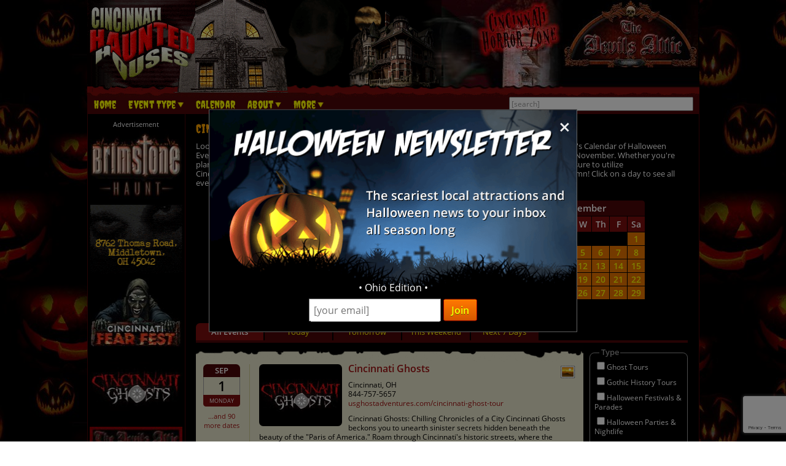

--- FILE ---
content_type: text/html; charset=utf-8
request_url: https://www.cincinnatihauntedhouses.com/calendar/
body_size: 30573
content:

<!DOCTYPE HTML>
<html lang="en">
<head>
<meta charset="utf-8">

<meta name="viewport" content="width=device-width, initial-scale=1">
<meta name="referrer" content="always" />

<link rel="shortcut icon" href="/favicon.ico">

<link rel="stylesheet" href="/assets/standard.min.css?7" type="text/css">

<script src="https://ajax.googleapis.com/ajax/libs/jquery/1.11.1/jquery.min.js"></script>

<!--
<script src="/assets/hoverintent.min.js"></script>
<script src="/assets/superfish.min.js"></script>
<script src="/assets/modernizr.min.js"></script>
-->

<script>!function(e){e.fn.hoverIntent=function(t,n,o){var r,v,i,u,s={interval:100,sensitivity:6,timeout:0};s="object"==typeof t?e.extend(s,t):e.isFunction(n)?e.extend(s,{over:t,out:n,selector:o}):e.extend(s,{over:t,out:t,selector:n});var h=function(e){r=e.pageX,v=e.pageY},I=function(t,n){if(n.hoverIntent_t=clearTimeout(n.hoverIntent_t),Math.sqrt((i-r)*(i-r)+(u-v)*(u-v))<s.sensitivity)return e(n).off("mousemove.hoverIntent",h),n.hoverIntent_s=!0,s.over.apply(n,[t]);i=r,u=v,n.hoverIntent_t=setTimeout(function(){I(t,n)},s.interval)},a=function(t){var n=e.extend({},t),o=this;o.hoverIntent_t&&(o.hoverIntent_t=clearTimeout(o.hoverIntent_t)),"mouseenter"===t.type?(i=n.pageX,u=n.pageY,e(o).on("mousemove.hoverIntent",h),o.hoverIntent_s||(o.hoverIntent_t=setTimeout(function(){I(n,o)},s.interval))):(e(o).off("mousemove.hoverIntent",h),o.hoverIntent_s&&(o.hoverIntent_t=setTimeout(function(){var e,t;e=n,(t=o).hoverIntent_t=clearTimeout(t.hoverIntent_t),t.hoverIntent_s=!1,s.out.apply(t,[e])},s.timeout)))};return this.on({"mouseenter.hoverIntent":a,"mouseleave.hoverIntent":a},s.selector)}}(jQuery);!function(e){"use strict";var s,o,t,i,n,r,a,h,l,p,f,u,c,d,v,m,y,C=(t="sf-breadcrumb",i="sf-js-enabled",n="sf-with-ul",r="sf-arrows",(o=/iPhone|iPad|iPod/i.test(navigator.userAgent))&&e(window).load(function(){e("body").children().on("click",e.noop)}),a=o,h="behavior"in(s=document.documentElement.style)&&"fill"in s&&/iemobile/i.test(navigator.userAgent),l=function(e,s){var o=i;s.cssArrows&&(o+=" "+r),e.toggleClass(o)},p=function(e){e.children("a").toggleClass(n)},f=function(e){var s=e.css("ms-touch-action");s="pan-y"===s?"auto":"pan-y",e.css("ms-touch-action",s)},u=function(s){var o=e(this),t=o.siblings(s.data.popUpSelector);t.length>0&&t.is(":hidden")&&(o.one("click.superfish",!1),"MSPointerDown"===s.type?o.trigger("focus"):e.proxy(c,o.parent("li"))())},c=function(){var s=e(this),o=y(s);clearTimeout(o.sfTimer),s.siblings().superfish("hide").end().superfish("show")},d=function(){var s=e(this),o=y(s);a?e.proxy(v,s,o)():(clearTimeout(o.sfTimer),o.sfTimer=setTimeout(e.proxy(v,s,o),o.delay))},v=function(s){s.retainPath=e.inArray(this[0],s.$path)>-1,this.superfish("hide"),this.parents("."+s.hoverClass).length||(s.onIdle.call(m(this)),s.$path.length&&e.proxy(c,s.$path)())},m=function(e){return e.closest("."+i)},y=function(e){return m(e).data("sf-options")},{hide:function(s){if(this.length){var o=y(this);if(!o)return this;var t=!0===o.retainPath?o.$path:"",i=this.find("li."+o.hoverClass).add(this).not(t).removeClass(o.hoverClass).children(o.popUpSelector),n=o.speedOut;s&&(i.show(),n=0),o.retainPath=!1,o.onBeforeHide.call(i),i.stop(!0,!0).animate(o.animationOut,n,function(){var s=e(this);o.onHide.call(s)})}return this},show:function(){var e=y(this);if(!e)return this;var s=this.addClass(e.hoverClass).children(e.popUpSelector);return e.onBeforeShow.call(s),s.stop(!0,!0).animate(e.animation,e.speed,function(){e.onShow.call(s)}),this},destroy:function(){return this.each(function(){var s,o=e(this),i=o.data("sf-options");if(!i)return!1;s=o.find(i.popUpSelector).parent("li"),clearTimeout(i.sfTimer),l(o,i),p(s),f(o),o.off(".superfish").off(".hoverIntent"),s.children(i.popUpSelector).attr("style",function(e,s){return s.replace(/display[^;]+;?/g,"")}),i.$path.removeClass(i.hoverClass+" "+t).addClass(i.pathClass),o.find("."+i.hoverClass).removeClass(i.hoverClass),i.onDestroy.call(o),o.removeData("sf-options")})},init:function(s){return this.each(function(){var o=e(this);if(o.data("sf-options"))return!1;var i,n=e.extend({},e.fn.superfish.defaults,s),r=o.find(n.popUpSelector).parent("li");n.$path=(i=n,o.find("li."+i.pathClass).slice(0,i.pathLevels).addClass(i.hoverClass+" "+t).filter(function(){return e(this).children(i.popUpSelector).hide().show().length}).removeClass(i.pathClass)),o.data("sf-options",n),l(o,n),p(r),f(o),function(s,o){var t="li:has("+o.popUpSelector+")";e.fn.hoverIntent&&!o.disableHI?s.hoverIntent(c,d,t):s.on("mouseenter.superfish",t,c).on("mouseleave.superfish",t,d);var i="MSPointerDown.superfish";a||(i+=" touchend.superfish"),h&&(i+=" mousedown.superfish"),s.on("focusin.superfish","li",c).on("focusout.superfish","li",d).on(i,"a",o,u)}(o,n),r.not("."+t).superfish("hide",!0),n.onInit.call(this)})}});e.fn.superfish=function(s,o){return C[s]?C[s].apply(this,Array.prototype.slice.call(arguments,1)):"object"!=typeof s&&s?e.error("Method "+s+" does not exist on jQuery.fn.superfish"):C.init.apply(this,arguments)},e.fn.superfish.defaults={popUpSelector:"ul,.sf-mega",hoverClass:"sfHover",pathClass:"overrideThisToUse",pathLevels:1,delay:500,animation:{opacity:"show"},animationOut:{opacity:"hide"},speed:"normal",speedOut:"fast",cssArrows:!0,disableHI:!1,onInit:e.noop,onBeforeShow:e.noop,onShow:e.noop,onBeforeHide:e.noop,onHide:e.noop,onIdle:e.noop,onDestroy:e.noop},e.fn.extend({hideSuperfishUl:C.hide,showSuperfishUl:C.show})}(jQuery);window.Modernizr=function(e,t,n){function r(e){m.cssText=e}function o(e,t){return typeof e===t}function i(e,t){return!!~(""+e).indexOf(t)}function a(e,t){for(var r in e){var o=e[r];if(!i(o,"-")&&m[o]!==n)return"pfx"!=t||o}return!1}function c(e,t,r){var i=e.charAt(0).toUpperCase()+e.slice(1),c=(e+" "+y.join(i+" ")+i).split(" ");return o(t,"string")||o(t,"undefined")?a(c,t):function(e,t,r){for(var i in e){var a=t[e[i]];if(a!==n)return!1===r?e[i]:o(a,"function")?a.bind(r||t):a}return!1}(c=(e+" "+b.join(i+" ")+i).split(" "),t,r)}var s,l,u={},f=t.documentElement,d="modernizr",p=t.createElement(d),m=p.style,h=":)",g=" -webkit- -moz- -o- -ms- ".split(" "),v="Webkit Moz O ms",y=v.split(" "),b=v.toLowerCase().split(" "),x={},E=[],w=E.slice,C=function(e,n,r,o){var i,a,c,s,l=t.createElement("div"),u=t.body,p=u||t.createElement("body");if(parseInt(r,10))for(;r--;)c=t.createElement("div"),c.id=o?o[r]:d+(r+1),l.appendChild(c);return i=["&#173;",'<style id="s',d,'">',e,"</style>"].join(""),l.id=d,(u?l:p).innerHTML+=i,p.appendChild(l),u||(p.style.background="",p.style.overflow="hidden",s=f.style.overflow,f.style.overflow="hidden",f.appendChild(p)),a=n(l,e),u?l.parentNode.removeChild(l):(p.parentNode.removeChild(p),f.style.overflow=s),!!a},j={}.hasOwnProperty;l=o(j,"undefined")||o(j.call,"undefined")?function(e,t){return t in e&&o(e.constructor.prototype[t],"undefined")}:function(e,t){return j.call(e,t)},Function.prototype.bind||(Function.prototype.bind=function(e){var t=this;if("function"!=typeof t)throw new TypeError;var n=w.call(arguments,1),r=function(){if(this instanceof r){var o=function(){};o.prototype=t.prototype;var i=new o,a=t.apply(i,n.concat(w.call(arguments)));return Object(a)===a?a:i}return t.apply(e,n.concat(w.call(arguments)))};return r}),x.flexbox=function(){return c("flexWrap")},x.flexboxlegacy=function(){return c("boxDirection")},x.touch=function(){var n;return"ontouchstart"in e||e.DocumentTouch&&t instanceof DocumentTouch?n=!0:C(["@media (",g.join("touch-enabled),("),d,")","{#modernizr{top:9px;position:absolute}}"].join(""),function(e){n=9===e.offsetTop}),n},x.rgba=function(){return r("background-color:rgba(150,255,150,.5)"),i(m.backgroundColor,"rgba")},x.hsla=function(){return r("background-color:hsla(120,40%,100%,.5)"),i(m.backgroundColor,"rgba")||i(m.backgroundColor,"hsla")},x.multiplebgs=function(){return r("background:url(https://),url(https://),red url(https://)"),/(url\s*\(.*?){3}/.test(m.background)},x.backgroundsize=function(){return c("backgroundSize")},x.borderimage=function(){return c("borderImage")},x.borderradius=function(){return c("borderRadius")},x.boxshadow=function(){return c("boxShadow")},x.textshadow=function(){return""===t.createElement("div").style.textShadow},x.opacity=function(){return e="opacity:.55",r(g.join(e+";")+(t||"")),/^0.55$/.test(m.opacity);var e,t},x.cssanimations=function(){return c("animationName")},x.csscolumns=function(){return c("columnCount")},x.cssgradients=function(){var e="background-image:";return r((e+"-webkit- ".split(" ").join("gradient(linear,left top,right bottom,from(#9f9),to(white));"+e)+g.join("linear-gradient(left top,#9f9, white);"+e)).slice(0,-e.length)),i(m.backgroundImage,"gradient")},x.cssreflections=function(){return c("boxReflect")},x.csstransforms=function(){return!!c("transform")},x.csstransforms3d=function(){var e=!!c("perspective");return e&&"webkitPerspective"in f.style&&C("@media (transform-3d),(-webkit-transform-3d){#modernizr{left:9px;position:absolute;height:3px;}}",function(t,n){e=9===t.offsetLeft&&3===t.offsetHeight}),e},x.csstransitions=function(){return c("transition")},x.fontface=function(){var e;return C('@font-face {font-family:"font";src:url("https://")}',function(n,r){var o=t.getElementById("smodernizr"),i=o.sheet||o.styleSheet,a=i?i.cssRules&&i.cssRules[0]?i.cssRules[0].cssText:i.cssText||"":"";e=/src/i.test(a)&&0===a.indexOf(r.split(" ")[0])}),e},x.generatedcontent=function(){var e;return C(["#",d,"{font:0/0 a}#",d,':after{content:"',h,'";visibility:hidden;font:3px/1 a}'].join(""),function(t){e=t.offsetHeight>=3}),e};for(var S in x)l(x,S)&&(s=S.toLowerCase(),u[s]=x[S](),E.push((u[s]?"":"no-")+s));return u.addTest=function(e,t){if("object"==typeof e)for(var r in e)l(e,r)&&u.addTest(r,e[r]);else{if(e=e.toLowerCase(),u[e]!==n)return u;t="function"==typeof t?t():t,f.className+=" "+(t?"":"no-")+e,u[e]=t}return u},r(""),p=null,function(e,t){function n(){var e=m.elements;return"string"==typeof e?e.split(" "):e}function r(e){var t=p[e[f]];return t||(t={},d++,e[f]=d,p[d]=t),t}function o(e,n,o){return n||(n=t),c?n.createElement(e):(o||(o=r(n)),!(i=o.cache[e]?o.cache[e].cloneNode():u.test(e)?(o.cache[e]=o.createElem(e)).cloneNode():o.createElem(e)).canHaveChildren||l.test(e)||i.tagUrn?i:o.frag.appendChild(i));var i}function i(e){e||(e=t);var i,s,l,u,f,d,p=r(e);return m.shivCSS&&!a&&!p.hasCSS&&(p.hasCSS=(u="article,aside,dialog,figcaption,figure,footer,header,hgroup,main,nav,section{display:block}mark{background:#FF0;color:#000}template{display:none}",f=(l=e).createElement("p"),d=l.getElementsByTagName("head")[0]||l.documentElement,f.innerHTML="x<style>"+u+"</style>",!!d.insertBefore(f.lastChild,d.firstChild))),c||(i=e,(s=p).cache||(s.cache={},s.createElem=i.createElement,s.createFrag=i.createDocumentFragment,s.frag=s.createFrag()),i.createElement=function(e){return m.shivMethods?o(e,i,s):s.createElem(e)},i.createDocumentFragment=Function("h,f","return function(){var n=f.cloneNode(),c=n.createElement;h.shivMethods&&("+n().join().replace(/[\w\-]+/g,function(e){return s.createElem(e),s.frag.createElement(e),'c("'+e+'")'})+");return n}")(m,s.frag)),e}var a,c,s=e.html5||{},l=/^<|^(?:button|map|select|textarea|object|iframe|option|optgroup)$/i,u=/^(?:a|b|code|div|fieldset|h1|h2|h3|h4|h5|h6|i|label|li|ol|p|q|span|strong|style|table|tbody|td|th|tr|ul)$/i,f="_html5shiv",d=0,p={};!function(){try{var e=t.createElement("a");e.innerHTML="<xyz></xyz>",a="hidden"in e,c=1==e.childNodes.length||function(){t.createElement("a");var e=t.createDocumentFragment();return void 0===e.cloneNode||void 0===e.createDocumentFragment||void 0===e.createElement}()}catch(e){a=!0,c=!0}}();var m={elements:s.elements||"abbr article aside audio bdi canvas data datalist details dialog figcaption figure footer header hgroup main mark meter nav output progress section summary template time video",version:"3.7.0",shivCSS:!1!==s.shivCSS,supportsUnknownElements:c,shivMethods:!1!==s.shivMethods,type:"default",shivDocument:i,createElement:o,createDocumentFragment:function(e,o){if(e||(e=t),c)return e.createDocumentFragment();for(var i=(o=o||r(e)).frag.cloneNode(),a=0,s=n(),l=s.length;a<l;a++)i.createElement(s[a]);return i}};e.html5=m,i(t)}(this,t),u._version="2.8.3",u._prefixes=g,u._domPrefixes=b,u._cssomPrefixes=y,u.mq=function(t){var n,r=e.matchMedia||e.msMatchMedia;return r?r(t)&&r(t).matches||!1:(C("@media "+t+" { #"+d+" { position: absolute; } }",function(t){n="absolute"==(e.getComputedStyle?getComputedStyle(t,null):t.currentStyle).position}),n)},u.testProp=function(e){return a([e])},u.testAllProps=c,u.testStyles=C,f.className=f.className.replace(/(^|\s)no-js(\s|$)/,"$1$2")+" js "+E.join(" "),u}(this,this.document),function(e,t,n){function r(e){return"[object Function]"==h.call(e)}function o(e){return"string"==typeof e}function i(){}function a(e){return!e||"loaded"==e||"complete"==e||"uninitialized"==e}function c(){var e=g.shift();v=1,e?e.t?p(function(){("c"==e.t?f.injectCss:f.injectJs)(e.s,0,e.a,e.x,e.e,1)},0):(e(),c()):v=0}function s(e,n,r,i,s){return v=0,n=n||"j",o(e)?function(e,n,r,o,i,s,l){function u(t){if(!h&&a(d.readyState)&&(E.r=h=1,!v&&c(),d.onload=d.onreadystatechange=null,t)){"img"!=e&&p(function(){x.removeChild(d)},50);for(var r in S[n])S[n].hasOwnProperty(r)&&S[n][r].onload()}}l=l||f.errorTimeout;var d=t.createElement(e),h=0,y=0,E={t:r,s:n,e:i,a:s,x:l};1===S[n]&&(y=1,S[n]=[]),"object"==e?d.data=n:(d.src=n,d.type=e),d.width=d.height="0",d.onerror=d.onload=d.onreadystatechange=function(){u.call(this,y)},g.splice(o,0,E),"img"!=e&&(y||2===S[n]?(x.insertBefore(d,b?null:m),p(u,l)):S[n].push(d))}("c"==n?w:E,e,n,this.i++,r,i,s):(g.splice(this.i++,0,e),1==g.length&&c()),this}function l(){var e=f;return e.loader={load:s,i:0},e}var u,f,d=t.documentElement,p=e.setTimeout,m=t.getElementsByTagName("script")[0],h={}.toString,g=[],v=0,y="MozAppearance"in d.style,b=y&&!!t.createRange().compareNode,x=b?d:m.parentNode,E=(d=e.opera&&"[object Opera]"==h.call(e.opera),d=!!t.attachEvent&&!d,y?"object":d?"script":"img"),w=d?"script":E,C=Array.isArray||function(e){return"[object Array]"==h.call(e)},j=[],S={},k={timeout:function(e,t){return t.length&&(e.timeout=t[0]),e}};(f=function(e){function t(e,t,o,i,a){var c=function(e){e=e.split("!");var t,n,r,o=j.length,i=e.pop(),a=e.length;for(i={url:i,origUrl:i,prefixes:e},n=0;n<a;n++)r=e[n].split("="),(t=k[r.shift()])&&(i=t(i,r));for(n=0;n<o;n++)i=j[n](i);return i}(e),s=c.autoCallback;c.url.split(".").pop().split("?").shift(),c.bypass||(t&&(t=r(t)?t:t[e]||t[i]||t[e.split("/").pop().split("?")[0]]),c.instead?c.instead(e,t,o,i,a):(S[c.url]?c.noexec=!0:S[c.url]=1,o.load(c.url,c.forceCSS||!c.forceJS&&"css"==c.url.split(".").pop().split("?").shift()?"c":n,c.noexec,c.attrs,c.timeout),(r(t)||r(s))&&o.load(function(){l(),t&&t(c.origUrl,a,i),s&&s(c.origUrl,a,i),S[c.url]=2})))}function a(e,n){function a(e,i){if(e){if(o(e))i||(f=function(){var e=[].slice.call(arguments);d.apply(this,e),p()}),t(e,f,n,0,l);else if(Object(e)===e)for(s in c=function(){var t,n=0;for(t in e)e.hasOwnProperty(t)&&n++;return n}(),e)e.hasOwnProperty(s)&&(!i&&!--c&&(r(f)?f=function(){var e=[].slice.call(arguments);d.apply(this,e),p()}:f[s]=function(e){return function(){var t=[].slice.call(arguments);e&&e.apply(this,t),p()}}(d[s])),t(e[s],f,n,s,l))}else!i&&p()}var c,s,l=!!e.test,u=e.load||e.both,f=e.callback||i,d=f,p=e.complete||i;a(l?e.yep:e.nope,!!u),u&&a(u)}var c,s,u=this.yepnope.loader;if(o(e))t(e,0,u,0);else if(C(e))for(c=0;c<e.length;c++)s=e[c],o(s)?t(s,0,u,0):C(s)?f(s):Object(s)===s&&a(s,u);else Object(e)===e&&a(e,u)}).addPrefix=function(e,t){k[e]=t},f.addFilter=function(e){j.push(e)},f.errorTimeout=1e4,null==t.readyState&&t.addEventListener&&(t.readyState="loading",t.addEventListener("DOMContentLoaded",u=function(){t.removeEventListener("DOMContentLoaded",u,0),t.readyState="complete"},0)),e.yepnope=l(),e.yepnope.executeStack=c,e.yepnope.injectJs=function(e,n,r,o,s,l){var u,d,h=t.createElement("script");o=o||f.errorTimeout;h.src=e;for(d in r)h.setAttribute(d,r[d]);n=l?c:n||i,h.onreadystatechange=h.onload=function(){!u&&a(h.readyState)&&(u=1,n(),h.onload=h.onreadystatechange=null)},p(function(){u||(u=1,n(1))},o),s?h.onload():m.parentNode.insertBefore(h,m)},e.yepnope.injectCss=function(e,n,r,o,a,s){var l;o=t.createElement("link"),n=s?c:n||i;o.href=e,o.rel="stylesheet",o.type="text/css";for(l in r)o.setAttribute(l,r[l]);a||(m.parentNode.insertBefore(o,m),p(n,0))}}(this,document),Modernizr.load=function(){yepnope.apply(window,[].slice.call(arguments,0))};</script>


<!--[if (gte IE 6)&(lte IE 8)]>
  <script type="text/javascript" src="/assets/selectivizr-min.js"></script>
<![endif]-->

<!--<meta name="apple-itunes-app" content="app-id=1162212531">-->
<!--
<meta name="google-play-app" content="app-id=com.haunts.app">
<link rel="apple-touch-icon" href="/images/2.0/xxhdpi-icon.png">
<link rel="android-touch-icon" href="/images/2.0/xxhdpi-icon.png" />



<link rel="apple-touch-icon" sizes="180x180" href="/apple-touch-icon.png">
<link rel="icon" type="image/png" sizes="32x32" href="/favicon-32x32.png">
<link rel="icon" type="image/png" sizes="16x16" href="/favicon-16x16.png">
<link rel="manifest" href="/site.webmanifest">
<meta name="msapplication-TileColor" content="#da532c">
<meta name="theme-color" content="#ffffff">
-->


<style type="text/css">
.intro_text { margin-bottom: 1.5em; }

#months_outer_wrapper { text-align: center; }
#months_inner_wrapper { display: inline-block; }
.month_wrap { margin: .5em; }

#months_inner_wrapper table { border-collapse: separate; border-spacing: 1px; margin: 0 auto; text-align: center; float: left; margin: 0 1em; }

.calendar_month { -moz-box-sizing: border-box; -webkit-box-sizing: border-box; box-sizing: border-box;  }
.calendar_month tr th { font-size: 14px; padding: 5px; text-align: center; vertical-align: middle; background-color: #7B0F0F; font-weight: 600; }
.calendar_month tr td.month_title { background-color: #4B0708; border: 0; font-size: 15px; font-weight: 600; border-radius: .3em .3em 0 0; padding: 5px; color: #FFF; }

.calendar_month tr td { font-size: 14px; padding: 3px 6px; text-align: center; vertical-align: middle; }

.cal_empty {  }
.cal_past { background-color: #333; color: #777; }
.cal_event { background-color: #E87400; }
.cal_none { background-color: #1F1F1F; }
.cal_selected { background-color: #FF0; color: #000 }
.cal_selected a { color: #FF8000; }

.calendar_month tr td a { font-weight: 600; }

.cal_tooltip { display: none; font-size: 12px; position: absolute; color: #000; width: 72px; height: 35px; text-align: center; padding-top: 7px; background: url('https://images.haunt.photos/images/2.0/tooltip.png') top center no-repeat; }

#calendar_tabs { margin-top: 1em; }
#calendar_tabs li { width: 110px; float: left; background-color: #4B0708; padding: .6em 0 .4em; border-radius: .5em .5em 0 0; margin-right: 2px; text-align: center; }
#calendar_tabs li.selected_range { font-weight: 600; background-color: #7B0F0F; }
#calendar_tabs li.selected_range a { color: #FFF; }

#calendar_tabs_bottom { height: 4px; background-color: #4B0708; }

@media screen and (max-width: 55em) {
	#months_inner_wrapper table { margin: 0 auto; }
}

@media screen and (max-width: 49.5em) {
	#months_inner_wrapper table { margin: 0 .5em; }
	.calendar_month tr th { font-size: 13px; padding: 3px; }
	.calendar_month tr td.month_title { font-size: 12px; padding: 3px; }
	.calendar_month tr td { font-size: 12px; padding: 2px 3px; }
}

@media screen and (max-width: 39em) {
	#calendar_tabs { margin-top: .7em; }
	#calendar_tabs li { width: 110px; float: left; background-color: #4B0708; padding: .6em 0 .4em; border-radius: .5em .5em 0 0; margin-right: 2px; text-align: center; }
	#calendar_tabs li.selected_range { font-weight: 600; background-color: #7B0F0F; }
	#calendar_tabs li.selected_range a { color: #FFF; }

	#calendar_tabs_bottom { display: none; }
	#calendar_tabs li { width: 95px; float: left; font-size: 12px; padding: 5px 2px; border-radius: .35em; margin: 3px; }
}

@media screen and (max-width: 35.5em) {
	.intro_text { font-size: 11px; }
}

@media screen and (max-width: 33em) {
	#months_inner_wrapper table { margin: 0; }
	.calendar_month tr th { font-size: 12px; padding: 2px; }
	.calendar_month tr td.month_title { font-size: 11px; padding: 2px; }
	.calendar_month tr td { font-size: 11px; padding: 1px 2px; }
}

@media screen and (max-width: 25.5em) {
	.hide_month { display: none; }
	#months_inner_wrapper table { margin: 0 .15em; }
	.calendar_month tr th { font-size: 13px; padding: 3px; }
	.calendar_month tr td.month_title { font-size: 14px; padding: 3px; }
	.calendar_month tr td { font-size: 12px; padding: 2px 3px; }
}

.filter_options li { padding: .25em 0; font-size: 12px; }

#filter_wrapper { float: right; width: 160px; margin-top: 1.3em; }
#cat_filter, #feature_filter { border: 1px solid #999; border-radius: .6em; padding: .6em; margin-bottom: 1.5em; position: relative; }
#cat_filter span, #feature_filter span { position: absolute; display: block; top: -.75em; left: 1.2em; background-color: #000; padding: 0 .2em; color: #999; font-weight: 600; }

#event_list { margin-right: 170px; background: #E7E5CB url('https://images.haunt.photos/images/top-bar.gif') no-repeat top center; background-size: contain; padding-top: 1em; color: #000000; margin-top: .5em; }
#event_list a { color: #9F1313; }
.list_bottom_bg { height: 2em; background: url('https://images.haunt.photos/images/bottom.gif') no-repeat bottom center; background-size: contain; }

.no_results { text-align: center; font-size: 21px; color: #FF0000; font-weight: 600; margin-top: 30px; }

#event_results { width: 96%; margin: 16px auto 6px; }
#event_results li { padding-bottom: 16px; margin-bottom: 16px; border-bottom: 2px solid #CCC891; }
#event_results li:last-child { border-bottom: 0 }

.date_wrapper { float: left; width: 60px; }

.event_month { display: block; width: 60px; font-size: 13px; border-radius: .5em .5em 0 0; background-color: #4B0708; color: #FFF; text-align: center; padding: 3px; font-weight: 600; }
.event_date { font-weight: 600; display: block; clear: both; font-size: 22px; text-align: center; width: 60px; border-left: 1px solid #999; border-right: 1px solid #999; padding: 7px 0; }
.event_weekday { display: block; width: 60px; font-size: 9px; border-radius: 0 0 .5em .5em; background-color: #7B0F0F; color: #FFF; text-align: center; padding: 2px; }
.more_dates { width: 60px; margin-top: 8px; font-size: 11px; display: block; text-align: center; }
.more_dates_mobile { display: none; }

.event_info { margin-left: 75px; position: relative; border-left: 1px solid #CCC891; padding-left: 15px; }
.event_info p { margin: 10px 0 0; font-size: 12px; }
.event_info input[type=button] { margin-top: 10px; font-size: 12px; padding: .3em .5em; margin-top: 8px; }

.listing_logo { width: 26.2%; min-width: 100px; float: left; margin-right: 10px; border-radius: .5em; } /* 135px */

.event_title { font-size: 16px; font-weight: 600; }

.listing_icons { float: right; }
.listing_icons img { margin-left: 4px; }

@media screen and (max-width: 54em) {
	#event_results { width: 98%; }
	.event_info { margin-left: 66px; padding-left: 6px; }
	#event_results li { padding-bottom: 10px; margin-bottom: 10px; }
	.listing_logo { margin-right: 5px; border-radius: .3em; }
}

@media screen and (max-width: 45em) {
	.event_month { width: 46px; font-size: 11px; border-radius: .4em .4em 0 0; padding: 2px; }
	.event_date { font-size: 18px; width: 46px; padding: 4px 0; }
	.event_weekday { width: 46px; font-size: 10px; border-radius: 0 0 .4em .4em; }

	.event_weekday span { display: none; }
	.more_dates { display: none; }
	.more_dates_mobile { display: block; margin-top: 6px; font-size: 10px; display: block; text-align: center; width: 46px; }

	.event_info { margin-left: 51px; padding-left: 5px; }

	.event_title { font-size: 14px; }
	.event_info p { margin: 7px 0 0; font-size: 11px; }
	
	.listing_logo { min-width: 75px; margin-right: 5px; border-radius: .4em; }
	.listing_icons img { margin-left: 2px; width: 18px; height: 18px; }
}

@media screen and (max-width: 42em) {
	.filter_options li { padding: .2em 0; font-size: 11px; }
	#filter_wrapper { float: right; width: 130px; margin-top: 1.3em; }
	#cat_filter, #feature_filter { border-radius: .4em; padding: .3em; }
	#cat_filter span, #feature_filter span { }
	
	#event_list { margin-right: 135px; }
}

@media screen and (max-width: 35.4em) {
	#filter_wrapper { display: none; }
	#event_list { margin-right: auto; }
}
</style>

<meta property="og:type" content="website">
<meta property="og:url" content="https://www.cincinnatihauntedhouses.com/calendar/">
<meta property="og:title" content="Cincinnati Halloween Calendar of Events">
<meta property="og:image" content="https://images.haunt.photos/images/haunt-calender-2018_600x315.jpg">
<meta property="og:description" content="The CincinnatiHauntedHouses.com Halloween calendar of events will help you decide where and when to celebrate the season no matter where you are in Cincinnati!">

<title>Cincinnati Haunted House and Halloween Attraction Event Calendar</title>

<link rel="canonical" href="https://www.cincinnatihauntedhouses.com/calendar/">
		<script>
  (function(i,s,o,g,r,a,m){i['GoogleAnalyticsObject']=r;i[r]=i[r]||function(){
  (i[r].q=i[r].q||[]).push(arguments)},i[r].l=1*new Date();a=s.createElement(o),
  m=s.getElementsByTagName(o)[0];a.async=1;a.src=g;m.parentNode.insertBefore(a,m)
  })(window,document,'script','//www.google-analytics.com/analytics.js','ga');

  ga('create', 'UA-54978623-7', 'auto');
  ga('send', 'pageview');

</script>
		

<!-- Facebook Pixel Code -->
<script>
  !function(f,b,e,v,n,t,s)
  {if(f.fbq)return;n=f.fbq=function(){n.callMethod?
  n.callMethod.apply(n,arguments):n.queue.push(arguments)};
  if(!f._fbq)f._fbq=n;n.push=n;n.loaded=!0;n.version='2.0';
  n.queue=[];t=b.createElement(e);t.async=!0;
  t.src=v;s=b.getElementsByTagName(e)[0];
  s.parentNode.insertBefore(t,s)}(window, document,'script',
  'https://connect.facebook.net/en_US/fbevents.js');
  fbq('init', '269938703484461');
  fbq('track', 'PageView');
  
</script>
<noscript><img height="1" width="1" style="display:none"
  src="https://www.facebook.com/tr?id=269938703484461&ev=PageView&noscript=1"
/></noscript>
<!-- End Facebook Pixel Code -->


<!-- Global site tag (gtag.js) - Google Analytics -->
<script async src="https://www.googletagmanager.com/gtag/js?id=G-WR3GWQXMYG"></script>
<script>
  window.dataLayer = window.dataLayer || [];
  function gtag(){dataLayer.push(arguments);}
  gtag('js', new Date());

  gtag('config', 'G-WR3GWQXMYG');
</script>

<style>
.nl-modal { display: block; position: fixed; z-index: 200; left: 0; top: 0; width: 100%; height: 100%; overflow: auto; background-color: rgb(0,0,0); background-color: rgba(0,0,0,0.5); }
.nl-modal-content { background-color: #000; border: 1px solid #666; width: 90%; max-width: 600px; position: absolute; top: 50%; left: 50%; transform: translate(-50%, -50%); }
#nl-close { color: #eee; font-size: 33px; font-weight: bold; position: absolute; top: 10px; right: 10px; z-index: 202; }
#nl-close:hover, #nl-close:focus { color: orange; text-decoration: none; cursor: pointer; } 
#nl-modal-inner { position: relative; }
#nl-modal-inner img { width: 100%; }
#nl-modal-inner form { margin: 0; padding: 0; }
#inner-pop-nl { text-align: center; margin-top: -20px !important; }
#inner-pop-nl > div { padding-bottom: 10px; }
#nl-pop-email { font-size: 1rem; padding: 6px; font-family: 'Open Sans', sans-serif; }
#nl-pop-join { font-size: 1rem; padding: 6px 12px; }
</style>

</head>

<body>

<div id="nl-modal-wrapper" class="nl-modal">
	<div class="nl-modal-content">
		<div id="nl-modal-inner">
			<span id="nl-close">&times;</span>
			<img src="https://images.haunt.photos/images/halloween-newsletter.png">
			<form name="nlpf" method="post" action="/newsletter/">
			
				<input type="hidden" name="newsletter" value="signup">
						
				<div id="inner-pop-nl">
					<div>&#149; Ohio Edition &#149;</div>
					<input type="email" name="Email" placeholder="[your email]" id="nl-pop-email">
					<input type="text" class="newsletter-website" placeholder="website url" name="website" autocomplete="off">
					<input type="submit" value="Join" class="deco_button" id="nl-pop-join"><br>&nbsp;
				</div>
				
				<div id="nlp_recap"></div>
				
			</form>
		</div><!-- nl-modal-inner -->
	</div><!-- nl-modal-content -->
</div><!-- nl-modal-wrapper -->
<script>
var nlpRecap;

function nlpValid(event) {
	event.preventDefault();
	
	var f = document.nlpf;
	
	if (!validateEmail(f.Email.value)) {
		alert("Please enter a full, valid email address.");
		f.Email.focus();
		return;
	}
	
	grecaptcha.execute(nlpRecap);
}

document.getElementById('nl-pop-join').onclick = nlpValid;

var nlModal = document.getElementById("nl-modal-wrapper");
var nlClose = document.getElementById("nl-close");

nlClose.onclick = function() {
	nlModal.style.display = "none";
}

window.onclick = function(event) {
	if (event.target == nlModal) {
		nlModal.style.display = "none";
	}
}
</script>


<div id="outer_wrapper">
	
	<header>

		<div id="top_wrapper" class="clearfix">
			<div id="header_images">
				<a href="/" title="Cincinnati Haunted Houses"><img src="https://images.haunt.photos/images/cincinnati-logo.gif" id="header_img_1"></a>
				<img src="https://images.haunt.photos/images/li_r1_c2.gif" id="header_img_2">
				<img src="https://images.haunt.photos/images/li_r_2.gif" id="header_img_3">
				<img src="https://images.haunt.photos/images/li_r1_c31-horrorzone.jpg" id="header_img_4">
				<img src="https://images.haunt.photos/images/cincinnati-halloween.jpg" id="header_img_5">
<a href="https://thedevilsattic.com/?utm_source=CincinnatiHauntedHouses.com&utm_medium=website&utm_campaign=HauntedHouseMedia" class="ctapamum" data-type="11" data-listing="11325" data-id="3659" rel="nofollow noopener" target="_blank"><img src="https://images.haunt.photos/img/spooky/3659.jpg" id="header_img_6"></a>

			</div><!-- header_images -->
		</div><!-- top_wrapper -->

		<nav class="clearfix" id="nav-wrap">
			<div id="menu_wrapper">
				<ul class="sf-menu">
					<li><a href="/">Home</a></li>
					<!-- areas -->
					<li class="nav_parent_li"><a href="#" class="parent_link">Event Type</a>
						<ul>
													<li><a href="/haunted-attractions/" class="topcat">Haunted Attractions</a></li>
							<li><a href="/cincinnati-haunted-caves.aspx">Haunted Caves</a></li>
							<li><a href="/cincinnati-haunted-hayrides.aspx">Haunted Hay Rides</a></li>
							<li><a href="/cincinnati-haunted-houses.aspx">Haunted Houses</a></li>
							<li><a href="/cincinnati-mazes.aspx">Haunted Mazes / Haunted Corn Mazes</a></li>
							<li><a href="/cincinnati-haunted-mini-golf.aspx">Haunted Mini Golf</a></li>
							<li><a href="/cincinnati-haunted-museums.aspx">Haunted Museums</a></li>
							<li><a href="/cincinnati-trails.aspx">Haunted Trails</a></li>
							<li><a href="/cincinnati-home-haunts.aspx">Home Haunts</a></li>
							<li><a href="/cincinnati-paranormal-events.aspx">Paranormal Events</a></li>
							<li><a href="/cincinnati-scream-parks.aspx">Scream Parks</a></li>
							<li><a href="/cincinnati-zombie-hunt.aspx">Zombie Hunts &amp; Shootouts</a></li>
							<li><a href="/kids/" class="topcat">Fall Attractions (Kid Friendly)</a></li>
							<li><a href="/cincinnati-festivals.aspx">Halloween Festivals & Parades</a></li>
							<li><a href="/cincinnati-hay-rides-kid.aspx">Hay Rides (Kid Friendly)</a></li>
							<li><a href="/cincinnati-kids-parties.aspx">Kids Parties</a></li>
							<li><a href="/cincinnati-mazes-kid.aspx">Mazes / Corn Mazes (Kid Friendly)</a></li>
							<li><a href="/cincinnati-haunted-houses-kid.aspx">Not-So-Scary Haunted Houses (Kid Friendly)</a></li>
							<li><a href="/cincinnati-pumpkin-patches.aspx">Pumpkin Patches</a></li>
							<li><a href="/cincinnati-safe-trick-or-treating.aspx">Safe Trick or Treating</a></li>
							<li><a href="/fall-attractions/" class="topcat">Other Event / Attraction</a></li>
							<li><a href="/cincinnati-ghost-tour.aspx">Ghost Tours</a></li>
							<li><a href="/cincinnati-gothic-history-tours.aspx">Gothic History Tours</a></li>
							<li><a href="/cincinnati-halloween-party.aspx">Halloween Parties &amp; Nightlife</a></li>
							<li><a href="/halloween-events.aspx">Other Events</a></li>
							<li><a href="/cincinnati-pub-crawls.aspx">Pub Crawls</a></li>

						</ul>
					</li>
					<li><a href="/calendar/">Calendar</a></li>
					<li class="nav_parent_li"><a href="#" class="parent_link">About</a>
						<ul>
							<li><a href="/about/">About Us</a></li>
							<li><a href="/advertising/">Advertise With Us</a></li>
							<li><a href="/contact/">Contact Us</a></li>
							<li><a href="/linktous/">Link To Us</a></li>
							<li><a href="/help/">Site FAQ's</a></li>
						</ul>
					</li>
					
					<li class="nav_parent_li"><a href="#" class="parent_link">More</a>
						<ul>
							<li><a href="/recommended-attractions.aspx">Featured Haunts</a></li>
							<li><a href="/blog/">News &amp; Articles</a></li>
							<!-- real haunts -->
							<!-- resources -->
							<!---<li><a href="/promotions.aspx">Coupons</a></li>-->
							<li><a href="/tips/">Haunt Visitor Tips</a></li>
							<li><a href="/last-updated.aspx">Last Updated</a></li>
							<li><a href="/newsletter/">Newsletter</a></li>
							<li><a href="/top-rated.aspx">Most Viewed</a></li>
							<!-- halloween stores -->
						</ul>
					</li>
					<li id="login-nav-li"><a href="/members/">Sign Up / Log In</a></li>
				</ul>

				<div id="searchbox_wrapper">
					<form action="/search/">
						<input type="text" size="50" id="autocomplete_search" name="search" autocomplete="off" class="greyed_out" value="[search]">
						<div id="autocomplete_suggestions"></div>
					</form>
				</div><!-- searchbox_wrapper -->
			
			</div><!-- menu_wrapper -->
		</nav>

	</header>

	<div id="main_wrapper" class="clearfix">


		<div class="clearfix" id="top-mobile-carousel-wrapper">
			<div class="own-carousel" id="top-mobile-carousel">
							<div><a href="https://www.brimstonehaunt.com/?utm_source=CincinnatiHauntedHouses.com&utm_medium=website&utm_campaign=HauntedHouseMedia" class="ctapamum" data-type="9" data-listing="17131" data-id="2693" rel="nofollow noopener" target="_blank"><img src="https://images.haunt.photos/img/spooky/2693.jpg"></a></div>
			<div><a href="https://www.landofillusion.com/haunt/?utm_source=CincinnatiHauntedHouses.com&utm_medium=website&utm_campaign=HauntedHouseMedia" class="ctapamum" data-type="9" data-listing="10611" data-id="1478" rel="nofollow noopener" target="_blank"><img src="https://images.haunt.photos/img/spooky/1478.gif"></a></div>
			<div><a href="https://www.cincinnatifearfest.com/?utm_source=CincinnatiHauntedHouses.com&utm_medium=website&utm_campaign=HauntedHouseMedia" class="ctapamum" data-type="9" data-listing="20477" data-id="6458" rel="nofollow noopener" target="_blank"><img src="https://images.haunt.photos/img/spooky/6458.jpg"></a></div>
			<div><a href="https://usghostadventures.com/cincinnati-ghost-tour/?utm_source=CincinnatiHauntedHouses.com&utm_medium=website&utm_campaign=HauntedHouseMedia" class="ctapamum" data-type="9" data-listing="20237" data-id="6278" rel="nofollow noopener" target="_blank"><img src="https://images.haunt.photos/img/spooky/6278.jpg"></a></div>
			<div><a href="https://thedevilsattic.com/?utm_source=CincinnatiHauntedHouses.com&utm_medium=website&utm_campaign=HauntedHouseMedia" class="ctapamum" data-type="9" data-listing="11325" data-id="2742" rel="nofollow noopener" target="_blank"><img src="https://images.haunt.photos/img/spooky/2742.jpg"></a></div>
			<div><a href="https://www.darkharvestproductions.com/?utm_source=CincinnatiHauntedHouses.com&utm_medium=website&utm_campaign=HauntedHouseMedia" class="ctapamum" data-type="9" data-listing="20461" data-id="6443" rel="nofollow noopener" target="_blank"><img src="https://images.haunt.photos/img/spooky/6443.gif"></a></div>
			<div><a href="https://www.ceraland.org/halloween?utm_source=CincinnatiHauntedHouses.com&utm_medium=website&utm_campaign=HauntedHouseMedia" class="ctapamum" data-type="9" data-listing="11436" data-id="2872" rel="nofollow noopener" target="_blank"><img src="https://images.haunt.photos/img/spooky/2872.jpg"></a></div>
			<div><a href="https://bit.ly/4g7cIsE?utm_source=CincinnatiHauntedHouses.com&utm_medium=website&utm_campaign=HauntedHouseMedia" class="ctapamum" data-type="9" data-listing="20855" data-id="7169" rel="nofollow noopener" target="_blank"><img src="https://images.haunt.photos/img/spooky/7169.jpg"></a></div>
			<div><a href="https://www.terrormaze.com/?utm_source=CincinnatiHauntedHouses.com&utm_medium=website&utm_campaign=HauntedHouseMedia" class="ctapamum" data-type="9" data-listing="12583" data-id="6882" rel="nofollow noopener" target="_blank"><img src="https://images.haunt.photos/img/spooky/6882.jpg"></a></div>
			<div><a href="https://daytonscreampark.com/?utm_source=CincinnatiHauntedHouses.com&utm_medium=website&utm_campaign=HauntedHouseMedia" class="ctapamum" data-type="9" data-listing="12578" data-id="5158" rel="nofollow noopener" target="_blank"><img src="https://images.haunt.photos/img/spooky/5158.jpg"></a></div>
			<div><a href="https://www.underworldfright.com/?utm_source=CincinnatiHauntedHouses.com&utm_medium=website&utm_campaign=HauntedHouseMedia" class="ctapamum" data-type="9" data-listing="20143" data-id="5829" rel="nofollow noopener" target="_blank"><img src="https://images.haunt.photos/img/spooky/5829.jpg"></a></div>
			<div><a href="https://twelvepolemanor.com/?utm_source=CincinnatiHauntedHouses.com&utm_medium=website&utm_campaign=HauntedHouseMedia" class="ctapamum" data-type="9" data-listing="20328" data-id="7092" rel="nofollow noopener" target="_blank"><img src="https://images.haunt.photos/img/spooky/7092.jpg"></a></div>

			</div>		
		</div>
	

		<div id="page_left">
			
			<div id="left_advertisers" class="nonclass"><!-- leave nonclass for scrollbar script -->
				<h2>Advertisement</h2>
				<ul>
					<li><a href="https://www.brimstonehaunt.com/?utm_source=CincinnatiHauntedHouses.com&utm_medium=website&utm_campaign=HauntedHouseMedia" class="ctapamum" data-type="9" data-listing="17131" data-id="2693" rel="nofollow noopener" target="_blank"><img src="https://images.haunt.photos/img/spooky/2693.jpg"></a></li>
					<li><a href="https://www.landofillusion.com/haunt/?utm_source=CincinnatiHauntedHouses.com&utm_medium=website&utm_campaign=HauntedHouseMedia" class="ctapamum" data-type="9" data-listing="10611" data-id="1478" rel="nofollow noopener" target="_blank"><img src="https://images.haunt.photos/img/spooky/1478.gif"></a></li>
					<li><a href="https://www.cincinnatifearfest.com/?utm_source=CincinnatiHauntedHouses.com&utm_medium=website&utm_campaign=HauntedHouseMedia" class="ctapamum" data-type="9" data-listing="20477" data-id="6458" rel="nofollow noopener" target="_blank"><img src="https://images.haunt.photos/img/spooky/6458.jpg"></a></li>
					<li><a href="https://usghostadventures.com/cincinnati-ghost-tour/?utm_source=CincinnatiHauntedHouses.com&utm_medium=website&utm_campaign=HauntedHouseMedia" class="ctapamum" data-type="9" data-listing="20237" data-id="6278" rel="nofollow noopener" target="_blank"><img src="https://images.haunt.photos/img/spooky/6278.jpg"></a></li>
					<li><a href="https://thedevilsattic.com/?utm_source=CincinnatiHauntedHouses.com&utm_medium=website&utm_campaign=HauntedHouseMedia" class="ctapamum" data-type="9" data-listing="11325" data-id="2742" rel="nofollow noopener" target="_blank"><img src="https://images.haunt.photos/img/spooky/2742.jpg"></a></li>
					<li><a href="https://www.darkharvestproductions.com/?utm_source=CincinnatiHauntedHouses.com&utm_medium=website&utm_campaign=HauntedHouseMedia" class="ctapamum" data-type="9" data-listing="20461" data-id="6443" rel="nofollow noopener" target="_blank"><img src="https://images.haunt.photos/img/spooky/6443.gif"></a></li>
					<li><a href="https://www.ceraland.org/halloween?utm_source=CincinnatiHauntedHouses.com&utm_medium=website&utm_campaign=HauntedHouseMedia" class="ctapamum" data-type="9" data-listing="11436" data-id="2872" rel="nofollow noopener" target="_blank"><img src="https://images.haunt.photos/img/spooky/2872.jpg"></a></li>
					<li><a href="https://bit.ly/4g7cIsE?utm_source=CincinnatiHauntedHouses.com&utm_medium=website&utm_campaign=HauntedHouseMedia" class="ctapamum" data-type="9" data-listing="20855" data-id="7169" rel="nofollow noopener" target="_blank"><img src="https://images.haunt.photos/img/spooky/7169.jpg"></a></li>
					<li><a href="https://www.terrormaze.com/?utm_source=CincinnatiHauntedHouses.com&utm_medium=website&utm_campaign=HauntedHouseMedia" class="ctapamum" data-type="9" data-listing="12583" data-id="6882" rel="nofollow noopener" target="_blank"><img src="https://images.haunt.photos/img/spooky/6882.jpg"></a></li>
					<li><a href="https://daytonscreampark.com/?utm_source=CincinnatiHauntedHouses.com&utm_medium=website&utm_campaign=HauntedHouseMedia" class="ctapamum" data-type="9" data-listing="12578" data-id="5158" rel="nofollow noopener" target="_blank"><img src="https://images.haunt.photos/img/spooky/5158.jpg"></a></li>
					<li><a href="https://www.underworldfright.com/?utm_source=CincinnatiHauntedHouses.com&utm_medium=website&utm_campaign=HauntedHouseMedia" class="ctapamum" data-type="9" data-listing="20143" data-id="5829" rel="nofollow noopener" target="_blank"><img src="https://images.haunt.photos/img/spooky/5829.jpg"></a></li>
					<li><a href="https://twelvepolemanor.com/?utm_source=CincinnatiHauntedHouses.com&utm_medium=website&utm_campaign=HauntedHouseMedia" class="ctapamum" data-type="9" data-listing="20328" data-id="7092" rel="nofollow noopener" target="_blank"><img src="https://images.haunt.photos/img/spooky/7092.jpg"></a></li>

				</ul>
			</div><!-- left_advertisers -->
			
			<div id="left_advertisehaunt"><a href="/advertising/">Advertise<br>Your<br>Haunt</a></div>


			<!--<div id="left_skyscraper"><img src="/images/120x600.png"></div>-->
			
		</div><!-- page_left -->


		<main>
					

			<ul id="nav_social">

			</ul><!-- nav_social -->

<h1>Cincinnati 2026 Halloween Events Calendar</h1>


<form style="height: 0; width: 0; position: absolute;"><div id="recap_badge"></div></form>

<!--<img src="/images/haunt-calender-2019_180x135.jpg" align="right" width="140" style="padding:8px;" alt="Attention Cincinnati Haunt Owners">-->
<p class="intro_text">
Looking to plan a day of haunt-filled fun this fall? 
Make sure to check out CincinnatiHauntedHouses.com's Calendar of Halloween Events to find the best Fall Festivities and terrifying Haunts each and every day this September through November. 
Whether you're planning a last minute outing with friends, or you are putting together a day filled with family fun, make sure to utilize CincinnatiHauntedHouses.com's Halloween Events Calendar to get the most out of the season this autumn! 
Click on a day to see all events for that day.
</p>

<div id="months_outer_wrapper" class="clearfix">
	<div id="months_inner_wrapper">

<table class="calendar_month">
	<tr><td colspan="7" class="month_title">September</td></tr>
	<tr>
		<th>Su</th>
		<th>M</th>
		<th>Tu</th>
		<th>W</th>
		<th>Th</th>
		<th>F</th>
		<th>Sa</th>
	</tr>
	<tr>
		<td class="cal_empty"></td>
		<td class="cal_event"><a href="/calendar/default.aspx?d=9-1-25" tooltip="1 event">1</a></td>
		<td class="cal_event"><a href="/calendar/default.aspx?d=9-2-25" tooltip="1 event">2</a></td>
		<td class="cal_event"><a href="/calendar/default.aspx?d=9-3-25" tooltip="1 event">3</a></td>
		<td class="cal_event"><a href="/calendar/default.aspx?d=9-4-25" tooltip="1 event">4</a></td>
		<td class="cal_event"><a href="/calendar/default.aspx?d=9-5-25" tooltip="2 events">5</a></td>
		<td class="cal_event"><a href="/calendar/default.aspx?d=9-6-25" tooltip="2 events">6</a></td>
	</tr>
	<tr>
		<td class="cal_event"><a href="/calendar/default.aspx?d=9-7-25" tooltip="1 event">7</a></td>
		<td class="cal_event"><a href="/calendar/default.aspx?d=9-8-25" tooltip="1 event">8</a></td>
		<td class="cal_event"><a href="/calendar/default.aspx?d=9-9-25" tooltip="1 event">9</a></td>
		<td class="cal_event"><a href="/calendar/default.aspx?d=9-10-25" tooltip="1 event">10</a></td>
		<td class="cal_event"><a href="/calendar/default.aspx?d=9-11-25" tooltip="1 event">11</a></td>
		<td class="cal_event"><a href="/calendar/default.aspx?d=9-12-25" tooltip="6 events">12</a></td>
		<td class="cal_event"><a href="/calendar/default.aspx?d=9-13-25" tooltip="10 events">13</a></td>
	</tr>
	<tr>
		<td class="cal_event"><a href="/calendar/default.aspx?d=9-14-25" tooltip="3 events">14</a></td>
		<td class="cal_event"><a href="/calendar/default.aspx?d=9-15-25" tooltip="2 events">15</a></td>
		<td class="cal_event"><a href="/calendar/default.aspx?d=9-16-25" tooltip="2 events">16</a></td>
		<td class="cal_event"><a href="/calendar/default.aspx?d=9-17-25" tooltip="2 events">17</a></td>
		<td class="cal_event"><a href="/calendar/default.aspx?d=9-18-25" tooltip="3 events">18</a></td>
		<td class="cal_event"><a href="/calendar/default.aspx?d=9-19-25" tooltip="12 events">19</a></td>
		<td class="cal_event"><a href="/calendar/default.aspx?d=9-20-25" tooltip="14 events">20</a></td>
	</tr>
	<tr>
		<td class="cal_event"><a href="/calendar/default.aspx?d=9-21-25" tooltip="5 events">21</a></td>
		<td class="cal_event"><a href="/calendar/default.aspx?d=9-22-25" tooltip="2 events">22</a></td>
		<td class="cal_event"><a href="/calendar/default.aspx?d=9-23-25" tooltip="2 events">23</a></td>
		<td class="cal_event"><a href="/calendar/default.aspx?d=9-24-25" tooltip="2 events">24</a></td>
		<td class="cal_event"><a href="/calendar/default.aspx?d=9-25-25" tooltip="3 events">25</a></td>
		<td class="cal_event"><a href="/calendar/default.aspx?d=9-26-25" tooltip="16 events">26</a></td>
		<td class="cal_event"><a href="/calendar/default.aspx?d=9-27-25" tooltip="17 events">27</a></td>
	</tr>
	<tr>
		<td class="cal_event"><a href="/calendar/default.aspx?d=9-28-25" tooltip="5 events">28</a></td>
		<td class="cal_event"><a href="/calendar/default.aspx?d=9-29-25" tooltip="2 events">29</a></td>
		<td class="cal_event"><a href="/calendar/default.aspx?d=9-30-25" tooltip="2 events">30</a></td>
		<td class="cal_empty" colspan="4"></td>
	</tr>
</table>

<table class="calendar_month">
	<tr><td colspan="7" class="month_title">October</td></tr>
	<tr>
		<th>Su</th>
		<th>M</th>
		<th>Tu</th>
		<th>W</th>
		<th>Th</th>
		<th>F</th>
		<th>Sa</th>
	</tr>
	<tr>
		<td class="cal_empty" colspan="3"></td>
		<td class="cal_event"><a href="/calendar/default.aspx?d=10-1-25" tooltip="3 events">1</a></td>
		<td class="cal_event"><a href="/calendar/default.aspx?d=10-2-25" tooltip="5 events">2</a></td>
		<td class="cal_event"><a href="/calendar/default.aspx?d=10-3-25" tooltip="17 events">3</a></td>
		<td class="cal_event"><a href="/calendar/default.aspx?d=10-4-25" tooltip="19 events">4</a></td>
	</tr>
	<tr>
		<td class="cal_event"><a href="/calendar/default.aspx?d=10-5-25" tooltip="8 events">5</a></td>
		<td class="cal_event"><a href="/calendar/default.aspx?d=10-6-25" tooltip="2 events">6</a></td>
		<td class="cal_event"><a href="/calendar/default.aspx?d=10-7-25" tooltip="2 events">7</a></td>
		<td class="cal_event"><a href="/calendar/default.aspx?d=10-8-25" tooltip="3 events">8</a></td>
		<td class="cal_event"><a href="/calendar/default.aspx?d=10-9-25" tooltip="6 events">9</a></td>
		<td class="cal_event"><a href="/calendar/default.aspx?d=10-10-25" tooltip="19 events">10</a></td>
		<td class="cal_event"><a href="/calendar/default.aspx?d=10-11-25" tooltip="21 events">11</a></td>
	</tr>
	<tr>
		<td class="cal_event"><a href="/calendar/default.aspx?d=10-12-25" tooltip="10 events">12</a></td>
		<td class="cal_event"><a href="/calendar/default.aspx?d=10-13-25" tooltip="2 events">13</a></td>
		<td class="cal_event"><a href="/calendar/default.aspx?d=10-14-25" tooltip="2 events">14</a></td>
		<td class="cal_event"><a href="/calendar/default.aspx?d=10-15-25" tooltip="3 events">15</a></td>
		<td class="cal_event"><a href="/calendar/default.aspx?d=10-16-25" tooltip="6 events">16</a></td>
		<td class="cal_event"><a href="/calendar/default.aspx?d=10-17-25" tooltip="19 events">17</a></td>
		<td class="cal_event"><a href="/calendar/default.aspx?d=10-18-25" tooltip="21 events">18</a></td>
	</tr>
	<tr>
		<td class="cal_event"><a href="/calendar/default.aspx?d=10-19-25" tooltip="10 events">19</a></td>
		<td class="cal_event"><a href="/calendar/default.aspx?d=10-20-25" tooltip="2 events">20</a></td>
		<td class="cal_event"><a href="/calendar/default.aspx?d=10-21-25" tooltip="2 events">21</a></td>
		<td class="cal_event"><a href="/calendar/default.aspx?d=10-22-25" tooltip="3 events">22</a></td>
		<td class="cal_event"><a href="/calendar/default.aspx?d=10-23-25" tooltip="6 events">23</a></td>
		<td class="cal_event"><a href="/calendar/default.aspx?d=10-24-25" tooltip="19 events">24</a></td>
		<td class="cal_event"><a href="/calendar/default.aspx?d=10-25-25" tooltip="21 events">25</a></td>
	</tr>
	<tr>
		<td class="cal_event"><a href="/calendar/default.aspx?d=10-26-25" tooltip="9 events">26</a></td>
		<td class="cal_event"><a href="/calendar/default.aspx?d=10-27-25" tooltip="3 events">27</a></td>
		<td class="cal_event"><a href="/calendar/default.aspx?d=10-28-25" tooltip="3 events">28</a></td>
		<td class="cal_event"><a href="/calendar/default.aspx?d=10-29-25" tooltip="4 events">29</a></td>
		<td class="cal_event"><a href="/calendar/default.aspx?d=10-30-25" tooltip="8 events">30</a></td>
		<td class="cal_event"><a href="/calendar/default.aspx?d=10-31-25" tooltip="17 events">31</a></td>
		<td class="cal_empty"></td>
	</tr>
</table>

<table class="calendar_month">
	<tr><td colspan="7" class="month_title">November</td></tr>
	<tr>
		<th>Su</th>
		<th>M</th>
		<th>Tu</th>
		<th>W</th>
		<th>Th</th>
		<th>F</th>
		<th>Sa</th>
	</tr>
	<tr>
		<td class="cal_empty" colspan="6"></td>
		<td class="cal_event"><a href="/calendar/default.aspx?d=11-1-25" tooltip="14 events">1</a></td>
	</tr>
	<tr>
		<td class="cal_event"><a href="/calendar/default.aspx?d=11-2-25" tooltip="3 events">2</a></td>
		<td class="cal_event"><a href="/calendar/default.aspx?d=11-3-25" tooltip="1 event">3</a></td>
		<td class="cal_event"><a href="/calendar/default.aspx?d=11-4-25" tooltip="1 event">4</a></td>
		<td class="cal_event"><a href="/calendar/default.aspx?d=11-5-25" tooltip="1 event">5</a></td>
		<td class="cal_event"><a href="/calendar/default.aspx?d=11-6-25" tooltip="1 event">6</a></td>
		<td class="cal_event"><a href="/calendar/default.aspx?d=11-7-25" tooltip="2 events">7</a></td>
		<td class="cal_event"><a href="/calendar/default.aspx?d=11-8-25" tooltip="2 events">8</a></td>
	</tr>
	<tr>
		<td class="cal_event"><a href="/calendar/default.aspx?d=11-9-25" tooltip="1 event">9</a></td>
		<td class="cal_event"><a href="/calendar/default.aspx?d=11-10-25" tooltip="1 event">10</a></td>
		<td class="cal_event"><a href="/calendar/default.aspx?d=11-11-25" tooltip="1 event">11</a></td>
		<td class="cal_event"><a href="/calendar/default.aspx?d=11-12-25" tooltip="1 event">12</a></td>
		<td class="cal_event"><a href="/calendar/default.aspx?d=11-13-25" tooltip="1 event">13</a></td>
		<td class="cal_event"><a href="/calendar/default.aspx?d=11-14-25" tooltip="1 event">14</a></td>
		<td class="cal_event"><a href="/calendar/default.aspx?d=11-15-25" tooltip="1 event">15</a></td>
	</tr>
	<tr>
		<td class="cal_event"><a href="/calendar/default.aspx?d=11-16-25" tooltip="1 event">16</a></td>
		<td class="cal_event"><a href="/calendar/default.aspx?d=11-17-25" tooltip="1 event">17</a></td>
		<td class="cal_event"><a href="/calendar/default.aspx?d=11-18-25" tooltip="1 event">18</a></td>
		<td class="cal_event"><a href="/calendar/default.aspx?d=11-19-25" tooltip="1 event">19</a></td>
		<td class="cal_event"><a href="/calendar/default.aspx?d=11-20-25" tooltip="1 event">20</a></td>
		<td class="cal_event"><a href="/calendar/default.aspx?d=11-21-25" tooltip="1 event">21</a></td>
		<td class="cal_event"><a href="/calendar/default.aspx?d=11-22-25" tooltip="1 event">22</a></td>
	</tr>
	<tr>
		<td class="cal_event"><a href="/calendar/default.aspx?d=11-23-25" tooltip="1 event">23</a></td>
		<td class="cal_event"><a href="/calendar/default.aspx?d=11-24-25" tooltip="1 event">24</a></td>
		<td class="cal_event"><a href="/calendar/default.aspx?d=11-25-25" tooltip="1 event">25</a></td>
		<td class="cal_event"><a href="/calendar/default.aspx?d=11-26-25" tooltip="1 event">26</a></td>
		<td class="cal_event"><a href="/calendar/default.aspx?d=11-27-25" tooltip="1 event">27</a></td>
		<td class="cal_event"><a href="/calendar/default.aspx?d=11-28-25" tooltip="1 event">28</a></td>
		<td class="cal_event"><a href="/calendar/default.aspx?d=11-29-25" tooltip="1 event">29</a></td>
	</tr>
	<tr>
		<td class="cal_event"><a href="/calendar/default.aspx?d=11-30-25" tooltip="1 event">30</a></td>
		<td class="cal_empty" colspan="6"></td>
	</tr>
</table>

	</div><!-- month_wrapper -->
</div>

<ul id="calendar_tabs" class="clearfix">
	<li class="selected_range"><a href="/calendar/default.aspx?d=All">All Events</a></li>
	<li><a href="/calendar/default.aspx?d=Today">Today</a></li>
	<li><a href="/calendar/default.aspx?d=Tomorrow">Tomorrow</a></li>
	<li><a href="/calendar/default.aspx?d=Weekend">This Weekend</a></li>
	<li><a href="/calendar/default.aspx?d=Week">Next 7 Days</a></li>
</ul>
<div id="calendar_tabs_bottom"></div>

<div id="filter_wrapper">
<form action="/calendar/default.aspx" id="filter_form">
<input type="hidden" name="d" value="All">
	<div id="cat_filter">
		<span>Type</span>
		<ul class="filter_options">
			<li><input type="checkbox" name="categories" value="10" id="cat_10"><label for="cat_10">Ghost Tours</label></li>
			<li><input type="checkbox" name="categories" value="37" id="cat_37"><label for="cat_37">Gothic History Tours</label></li>
			<li><input type="checkbox" name="categories" value="9" id="cat_9"><label for="cat_9">Halloween Festivals & Parades</label></li>
			<li><input type="checkbox" name="categories" value="16" id="cat_16"><label for="cat_16">Halloween Parties &amp; Nightlife</label></li>
			<li><input type="checkbox" name="categories" value="43" id="cat_43"><label for="cat_43">Haunted Caves</label></li>
			<li><input type="checkbox" name="categories" value="2" id="cat_2"><label for="cat_2">Haunted Hay Rides</label></li>
			<li><input type="checkbox" name="categories" value="1" id="cat_1"><label for="cat_1">Haunted Houses</label></li>
			<li><input type="checkbox" name="categories" value="19" id="cat_19"><label for="cat_19">Haunted Mazes / Haunted Corn Mazes</label></li>
			<li><input type="checkbox" name="categories" value="41" id="cat_41"><label for="cat_41">Haunted Mini Golf</label></li>
			<li><input type="checkbox" name="categories" value="40" id="cat_40"><label for="cat_40">Haunted Museums</label></li>
			<li><input type="checkbox" name="categories" value="11" id="cat_11"><label for="cat_11">Haunted Trails</label></li>
			<li><input type="checkbox" name="categories" value="23" id="cat_23"><label for="cat_23">Hay Rides (Kid Friendly)</label></li>
			<li><input type="checkbox" name="categories" value="13" id="cat_13"><label for="cat_13">Home Haunts</label></li>
			<li><input type="checkbox" name="categories" value="25" id="cat_25"><label for="cat_25">Kids Parties</label></li>
			<li><input type="checkbox" name="categories" value="28" id="cat_28"><label for="cat_28">Mazes / Corn Mazes (Kid Friendly)</label></li>
			<li><input type="checkbox" name="categories" value="24" id="cat_24"><label for="cat_24">Not-So-Scary Haunted Houses (Kid Friendly)</label></li>
			<li><input type="checkbox" name="categories" value="5" id="cat_5"><label for="cat_5">Other Events</label></li>
			<li><input type="checkbox" name="categories" value="36" id="cat_36"><label for="cat_36">Paranormal Events</label></li>
			<li><input type="checkbox" name="categories" value="27" id="cat_27"><label for="cat_27">Pub Crawls</label></li>
			<li><input type="checkbox" name="categories" value="15" id="cat_15"><label for="cat_15">Pumpkin Patches</label></li>
			<li><input type="checkbox" name="categories" value="26" id="cat_26"><label for="cat_26">Safe Trick or Treating</label></li>
			<li><input type="checkbox" name="categories" value="21" id="cat_21"><label for="cat_21">Scream Parks</label></li>
			<li><input type="checkbox" name="categories" value="18" id="cat_18"><label for="cat_18">Zombie Hunts &amp; Shootouts</label></li>

		</ul>
	</div><!-- cat_filter -->

	<div id="feature_filter">
		<span>Details</span>
		<ul class="filter_options">
			<li><input type="checkbox" name="has_reviews" value="has_reviews" id="has_reviews"><label for="has_reviews">Has Reviews</label></li>
			<li><input type="checkbox" name="has_photos" value="has_photos" id="has_photos"><label for="has_photos">Listing w/ Photos</label></li>
			<li><input type="checkbox" name="has_discount" value="has_discount" id="has_discount"><label for="has_discount">Coupon Available</label></li>
		</ul>
	</div><!-- feature_filter -->
</form>
</div><!-- filter_wrapper -->


<div id="event_list">
<ul id="event_results">
<!-- last updated = 9/19/2025 12:02:00 PM vs 10/20/2025 1:51:06 PM -->
	<li>
		<div class="date_wrapper">
			<span class="event_month" id="m_20237">SEP</span>
			<span class="event_date" id="d_20237">1</span>
			<span class="event_weekday" id="w_20237">MON<span>DAY</span></span>
			<span class="more_dates"><a href="/halloween/cincinatti-ghosts-oh.html#listing_schedule" class="cl_20237">...and 90<br>more dates</a></span>
<!-- more_dates -->
			<span class="more_dates_mobile"><a href="/halloween/cincinatti-ghosts-oh.html#listing_schedule" class="cl_20237">+90 more</a></span>
<!-- more_dates_mobile -->
		</div><!-- date_wrapper -->

		<div class="event_info">
			<a href="/halloween/cincinatti-ghosts-oh.html" class="cl_20237"><img src="https://images.haunt.photos/haunt-photo/main/cincinatti-ghosts-oh_20237.jpg" class="listing_logo"></a>
			<div class="listing_icons"><a href="/media/cincinatti-ghosts-oh.html" title="This Listing Has Photos" class="cl_20237"><img src="https://images.haunt.photos/images/2.0/has_photos.png"></a></div>

			<a href="/halloween/cincinatti-ghosts-oh.html" class="event_title cl_20237">Cincinnati Ghosts</a>

			<p>Cincinnati, OH
			<br>844-757-5657
<br><a href="https://usghostadventures.com/cincinnati-ghost-tour/?utm_source=CincinnatiHauntedHouses.com&utm_medium=website&utm_campaign=HauntedHouseMedia" rel="nofollow noopener" class="vis-web" target="_blank" data-id="20237" data-p="cincinatti-ghosts-oh" data-type="1">usghostadventures.com/cincinnati-ghost-tour</a>
</p>

			<p>Cincinnati Ghosts: Chilling Chronicles of a City

Cincinnati Ghosts beckons you to unearth sinister secrets hidden beneath the beauty of the "Paris of America." Roam through Cincinnati's historic streets, where the echoes of calamities, disease,... <a href="/halloween/cincinatti-ghosts-oh.html" class="cl_20237">Read More</a></p>

		</div><!-- event_info -->
	</li>
<!-- last updated = 8/15/2025 5:22:00 PM vs 10/20/2025 1:51:06 PM -->
	<li>
		<div class="date_wrapper">
			<span class="event_month" id="m_10611">SEP</span>
			<span class="event_date" id="d_10611">5</span>
			<span class="event_weekday" id="w_10611">FRI<span>DAY</span></span>
			<span class="more_dates"><a href="/halloween/landillusion-haunted-scream-park-oh.html#listing_schedule" class="cl_10611">...and 19<br>more dates</a></span>
<!-- more_dates -->
			<span class="more_dates_mobile"><a href="/halloween/landillusion-haunted-scream-park-oh.html#listing_schedule" class="cl_10611">+19 more</a></span>
<!-- more_dates_mobile -->
		</div><!-- date_wrapper -->

		<div class="event_info">
			<a href="/halloween/landillusion-haunted-scream-park-oh.html" class="cl_10611"><img src="https://images.haunt.photos/haunt-photo/main/landillusion-haunted-scream-park-oh_10611.jpg" class="listing_logo"></a>
			<div class="listing_icons"><a href="/media/landillusion-haunted-scream-park-oh.html" title="This Listing Has Photos" class="cl_10611"><img src="https://images.haunt.photos/images/2.0/has_photos.png"></a></div>

			<a href="/halloween/landillusion-haunted-scream-park-oh.html" class="event_title cl_10611">Land of Illusion - Haunted Scream Park</a>

			<p>Middletown, OH
			<br>513-423-9960
<br><a href="https://www.landofillusion.com/haunt/?utm_source=CincinnatiHauntedHouses.com&utm_medium=website&utm_campaign=HauntedHouseMedia" rel="nofollow noopener" class="vis-web" target="_blank" data-id="10611" data-p="landillusion-haunted-scream-park-oh" data-type="1">www.landofillusion.com/haunt</a>
</p>

			<p>Land of Illusion Haunted Scream Park features six terrifying haunted attractions at one scary-good location. Can you brave them all?... <a href="/halloween/landillusion-haunted-scream-park-oh.html" class="cl_10611">Read More</a></p>

		</div><!-- event_info -->
	</li>
<!-- last updated = 9/6/2025 4:34:00 PM vs 10/20/2025 1:51:06 PM -->
	<li>
		<div class="date_wrapper">
			<span class="event_month" id="m_12578">SEP</span>
			<span class="event_date" id="d_12578">12</span>
			<span class="event_weekday" id="w_12578">FRI<span>DAY</span></span>
			<span class="more_dates"><a href="/halloween/nightmarevalley-street-oh.html#listing_schedule" class="cl_12578">...and 15<br>more dates</a></span>
<!-- more_dates -->
			<span class="more_dates_mobile"><a href="/halloween/nightmarevalley-street-oh.html#listing_schedule" class="cl_12578">+15 more</a></span>
<!-- more_dates_mobile -->
		</div><!-- date_wrapper -->

		<div class="event_info">
			<a href="/halloween/nightmarevalley-street-oh.html" class="cl_12578"><img src="https://images.haunt.photos/haunt-photo/main/nightmarevalley-street-oh_12578.jpg" class="listing_logo"></a>
			<div class="listing_icons"><a href="/media/nightmarevalley-street-oh.html" title="This Listing Has Photos" class="cl_12578"><img src="https://images.haunt.photos/images/2.0/has_photos.png"></a></div>

			<a href="/halloween/nightmarevalley-street-oh.html" class="event_title cl_12578">Dayton Scream Park</a>

			<p>Dayton, OH
			<br>937-397-2273
<br><a href="https://daytonscreampark.com/?utm_source=CincinnatiHauntedHouses.com&utm_medium=website&utm_campaign=HauntedHouseMedia" rel="nofollow noopener" class="vis-web" target="_blank" data-id="12578" data-p="nightmarevalley-street-oh" data-type="1">daytonscreampark.com</a>
</p>

			<p>Dayton, Ohio's premiere scream park with four attractions! Come check out our New Compound!

Trail trail sits on over 22 horror filled acres with over 25 scenes an more than 60 monsters waiting to see you as you take a half hour plus walk thru the... <a href="/halloween/nightmarevalley-street-oh.html" class="cl_12578">Read More</a></p>

		</div><!-- event_info -->
	</li>
<!-- last updated = 9/6/2025 3:31:00 PM vs 10/20/2025 1:51:06 PM -->
	<li>
		<div class="date_wrapper">
			<span class="event_month" id="m_17131">SEP</span>
			<span class="event_date" id="d_17131">12</span>
			<span class="event_weekday" id="w_17131">FRI<span>DAY</span></span>
			<span class="more_dates"><a href="/halloween/brimstone-haunted-hayride-oh.html#listing_schedule" class="cl_17131">...and 18<br>more dates</a></span>
<!-- more_dates -->
			<span class="more_dates_mobile"><a href="/halloween/brimstone-haunted-hayride-oh.html#listing_schedule" class="cl_17131">+18 more</a></span>
<!-- more_dates_mobile -->
		</div><!-- date_wrapper -->

		<div class="event_info">
			<a href="/halloween/brimstone-haunted-hayride-oh.html" class="cl_17131"><img src="https://images.haunt.photos/haunt-photo/main/brimstone-haunted-hayride-oh_17131.jpg" class="listing_logo"></a>
			<div class="listing_icons"><a href="/reviews/brimstone-haunted-hayride-oh.html" title="This Listing Has Reviews" class="cl_17131"><img src="https://images.haunt.photos/images/2.0/has_reviews.png"></a><a href="/media/brimstone-haunted-hayride-oh.html" title="This Listing Has Photos" class="cl_17131"><img src="https://images.haunt.photos/images/2.0/has_photos.png"></a></div>

			<a href="/halloween/brimstone-haunted-hayride-oh.html" class="event_title cl_17131">Brimstone Haunt</a>

			<p>Wilmington, OH
			<br>513-409-0644
<br><a href="https://www.brimstonehaunt.com/?utm_source=CincinnatiHauntedHouses.com&utm_medium=website&utm_campaign=HauntedHouseMedia" rel="nofollow noopener" class="vis-web" target="_blank" data-id="17131" data-p="brimstone-haunted-hayride-oh" data-type="1">www.brimstonehaunt.com</a>
</p>

			<p>Embark on a terrifying journey this Halloween Season and hop aboard the Brimstone Haunted Hayride and venture through the Forgotten Forest - if you dare!... <a href="/halloween/brimstone-haunted-hayride-oh.html" class="cl_17131">Read More</a></p>

		</div><!-- event_info -->
	</li>
<!-- last updated = 9/8/2025 2:41:00 PM vs 10/20/2025 1:51:06 PM -->
	<li>
		<div class="date_wrapper">
			<span class="event_month" id="m_12583">SEP</span>
			<span class="event_date" id="d_12583">12</span>
			<span class="event_weekday" id="w_12583">FRI<span>DAY</span></span>
			<span class="more_dates"><a href="/halloween/terror-maze-oh.html#listing_schedule" class="cl_12583">...and 15<br>more dates</a></span>
<!-- more_dates -->
			<span class="more_dates_mobile"><a href="/halloween/terror-maze-oh.html#listing_schedule" class="cl_12583">+15 more</a></span>
<!-- more_dates_mobile -->
		</div><!-- date_wrapper -->

		<div class="event_info">
			<a href="/halloween/terror-maze-oh.html" class="cl_12583"><img src="https://images.haunt.photos/haunt-photo/main/terror-maze-oh_12583.jpg" class="listing_logo"></a>
			<div class="listing_icons"><a href="/media/terror-maze-oh.html" title="This Listing Has Photos" class="cl_12583"><img src="https://images.haunt.photos/images/2.0/has_photos.png"></a></div>

			<a href="/halloween/terror-maze-oh.html" class="event_title cl_12583">Terror Maze</a>

			<p>Springfield, OH
			<br>(937) 561-8865
<br><a href="https://www.terrormaze.com/?utm_source=CincinnatiHauntedHouses.com&utm_medium=website&utm_campaign=HauntedHouseMedia" rel="nofollow noopener" class="vis-web" target="_blank" data-id="12583" data-p="terror-maze-oh" data-type="1">www.terrormaze.com</a>
</p>

			<p>You will see ghastly scenes of Murder and Mayhem including Dental Death, the Blood bed and The Chain Saw Death Box. You will be shocked and terrified. Your trip through the Terror Maze will take approximately 30 minutes. The Terror Maze is open even... <a href="/halloween/terror-maze-oh.html" class="cl_12583">Read More</a></p>

		</div><!-- event_info -->
	</li>
<!-- last updated = 8/11/2025 7:04:00 AM vs 10/20/2025 1:51:06 PM -->
	<li>
		<div class="date_wrapper">
			<span class="event_month" id="m_10614">SEP</span>
			<span class="event_date" id="d_10614">12</span>
			<span class="event_weekday" id="w_10614">FRI<span>DAY</span></span>
			<span class="more_dates"><a href="/halloween/the-dent-schoolhouse-oh.html#listing_schedule" class="cl_10614">...and 33<br>more dates</a></span>
<!-- more_dates -->
			<span class="more_dates_mobile"><a href="/halloween/the-dent-schoolhouse-oh.html#listing_schedule" class="cl_10614">+33 more</a></span>
<!-- more_dates_mobile -->
		</div><!-- date_wrapper -->

		<div class="event_info">
			
			<div class="listing_icons"><a href="/reviews/the-dent-schoolhouse-oh.html" title="This Listing Has Reviews" class="cl_10614"><img src="https://images.haunt.photos/images/2.0/has_reviews.png"></a><a href="/media/the-dent-schoolhouse-oh.html" title="This Listing Has Photos" class="cl_10614"><img src="https://images.haunt.photos/images/2.0/has_photos.png"></a></div>

			<a href="/halloween/the-dent-schoolhouse-oh.html" class="event_title cl_10614">The Dent Schoolhouse</a>

			<p>Cincinnati, OH
			<br>(513) 445-9767
<br><a href="https://frightsite.com/?utm_source=CincinnatiHauntedHouses.com&utm_medium=website&utm_campaign=HauntedHouseMedia" rel="nofollow noopener" class="vis-web" target="_blank" data-id="10614" data-p="the-dent-schoolhouse-oh" data-type="1">frightsite.com</a>
</p>

			<p>The Dent Schoolhouse is a house haunted by Charlie, the school's janitor, who allegedly murdered numerous children.  Come experience the house in the dark or with lights on.  Queens City Slaughteryard is also part of the schoolhouse, but it will... <a href="/halloween/the-dent-schoolhouse-oh.html" class="cl_10614">Read More</a></p>

		</div><!-- event_info -->
	</li>
<!-- last updated = 9/3/2025 3:52:00 PM vs 10/20/2025 1:51:06 PM -->
	<li>
		<div class="date_wrapper">
			<span class="event_month" id="m_11325">SEP</span>
			<span class="event_date" id="d_11325">13</span>
			<span class="event_weekday" id="w_11325">SAT<span>URDAY</span></span>
			<span class="more_dates"><a href="/halloween/the-devils-attic-ny.html#listing_schedule" class="cl_11325">...and 14<br>more dates</a></span>
<!-- more_dates -->
			<span class="more_dates_mobile"><a href="/halloween/the-devils-attic-ny.html#listing_schedule" class="cl_11325">+14 more</a></span>
<!-- more_dates_mobile -->
		</div><!-- date_wrapper -->

		<div class="event_info">
			<a href="/halloween/the-devils-attic-ny.html" class="cl_11325"><img src="https://images.haunt.photos/haunt-photo/main/the-devils-attic-ny_11325.jpg" class="listing_logo"></a>
			<div class="listing_icons"><a href="/media/the-devils-attic-ny.html" title="This Listing Has Photos" class="cl_11325"><img src="https://images.haunt.photos/images/2.0/has_photos.png"></a></div>

			<a href="/halloween/the-devils-attic-ny.html" class="event_title cl_11325">The Devil's Attic</a>

			<p>Louisville, KY
			<br>502-292-7738
<br><a href="https://thedevilsattic.com/?utm_source=CincinnatiHauntedHouses.com&utm_medium=website&utm_campaign=HauntedHouseMedia" rel="nofollow noopener" class="vis-web" target="_blank" data-id="11325" data-p="the-devils-attic-ny" data-type="1">thedevilsattic.com</a>
</p>

			<p>The Devil has been collecting souls and locking them away in The Devil's Attic - do you have what it takes to come face to face with them?... <a href="/halloween/the-devils-attic-ny.html" class="cl_11325">Read More</a></p>

		</div><!-- event_info -->
	</li>
<!-- last updated = 8/21/2025 3:46:00 PM vs 10/20/2025 1:51:06 PM -->
	<li>
		<div class="date_wrapper">
			<span class="event_month" id="m_10610">SEP</span>
			<span class="event_date" id="d_10610">13</span>
			<span class="event_weekday" id="w_10610">SAT<span>URDAY</span></span>
			<span class="more_dates"><a href="/halloween/lewisburg-haunted-cave-oh.html#listing_schedule" class="cl_10610">...and 14<br>more dates</a></span>
<!-- more_dates -->
			<span class="more_dates_mobile"><a href="/halloween/lewisburg-haunted-cave-oh.html#listing_schedule" class="cl_10610">+14 more</a></span>
<!-- more_dates_mobile -->
		</div><!-- date_wrapper -->

		<div class="event_info">
			<a href="/halloween/lewisburg-haunted-cave-oh.html" class="cl_10610"><img src="https://images.haunt.photos/haunt-photo/main/lewisburg-haunted-cave-oh_10610.jpg" class="listing_logo"></a>
			<div class="listing_icons"><a href="/media/lewisburg-haunted-cave-oh.html" title="This Listing Has Photos" class="cl_10610"><img src="https://images.haunt.photos/images/2.0/has_photos.png"></a></div>

			<a href="/halloween/lewisburg-haunted-cave-oh.html" class="event_title cl_10610">Lewisburg Haunted Cave</a>

			<p>Lewisburg, OH
			<br>937-683-0807
<br><a href="https://www.hauntedcaveatlewisburg.com/?utm_source=CincinnatiHauntedHouses.com&utm_medium=website&utm_campaign=HauntedHouseMedia" rel="nofollow noopener" class="vis-web" target="_blank" data-id="10610" data-p="lewisburg-haunted-cave-oh" data-type="1">www.hauntedcaveatlewisburg.com</a>
</p>

			<p>Hidden beneath the quiet town of Lewisburg lurks a demon fest not of this world. The Lewisburg Haunted Cave is home to scenes beyond your most gruesome nightmare. Travel more than 80 feet below the surface and discover for yourself the true terror... <a href="/halloween/lewisburg-haunted-cave-oh.html" class="cl_10610">Read More</a></p>

		</div><!-- event_info -->
	</li>
<!-- last updated = 9/15/2025 7:22:00 AM vs 10/20/2025 1:51:06 PM -->
	<li>
		<div class="date_wrapper">
			<span class="event_month" id="m_12553">SEP</span>
			<span class="event_date" id="d_12553">13</span>
			<span class="event_weekday" id="w_12553">SAT<span>URDAY</span></span>
			<span class="more_dates"><a href="/halloween/hidden-valley-corn-maze-oh.html#listing_schedule" class="cl_12553">...and 27<br>more dates</a></span>
<!-- more_dates -->
			<span class="more_dates_mobile"><a href="/halloween/hidden-valley-corn-maze-oh.html#listing_schedule" class="cl_12553">+27 more</a></span>
<!-- more_dates_mobile -->
		</div><!-- date_wrapper -->

		<div class="event_info">
			
			<div class="listing_icons"><a href="/media/hidden-valley-corn-maze-oh.html" title="This Listing Has Photos" class="cl_12553"><img src="https://images.haunt.photos/images/2.0/has_photos.png"></a></div>

			<a href="/halloween/hidden-valley-corn-maze-oh.html" class="event_title cl_12553">Hidden Valley Orchards Pumpkin Patch & Hayride</a>

			<p>Lebanon, OH
			<br>513-932-1869 	
<br><a href="https://www.hiddenvalleyorchards.com/?utm_source=CincinnatiHauntedHouses.com&utm_medium=website&utm_campaign=HauntedHouseMedia" rel="nofollow noopener" class="vis-web" target="_blank" data-id="12553" data-p="hidden-valley-corn-maze-oh" data-type="1">www.hiddenvalleyorchards.com</a>
</p>

			<p>For over sixty years Hidden Valley Orchards has offered homegrown fruits, vegetables, seasonal U-Pick crops and fun activities at the farm in Lebanon, Ohio.

Pumpkin Season has officially begun here at HVO! Come on out to the farm and celebrate... <a href="/halloween/hidden-valley-corn-maze-oh.html" class="cl_12553">Read More</a></p>

		</div><!-- event_info -->
	</li>
<!-- last updated = 8/9/2025 9:07:00 AM vs 10/20/2025 1:51:06 PM -->
	<li>
		<div class="date_wrapper">
			<span class="event_month" id="m_12551">SEP</span>
			<span class="event_date" id="d_12551">13</span>
			<span class="event_weekday" id="w_12551">SAT<span>URDAY</span></span>
			<span class="more_dates"><a href="/halloween/bloomsberries-corn-maze-oh.html#listing_schedule" class="cl_12551">...and 48<br>more dates</a></span>
<!-- more_dates -->
			<span class="more_dates_mobile"><a href="/halloween/bloomsberries-corn-maze-oh.html#listing_schedule" class="cl_12551">+48 more</a></span>
<!-- more_dates_mobile -->
		</div><!-- date_wrapper -->

		<div class="event_info">
			
			<div class="listing_icons"><a href="/media/bloomsberries-corn-maze-oh.html" title="This Listing Has Photos" class="cl_12551"><img src="https://images.haunt.photos/images/2.0/has_photos.png"></a></div>

			<a href="/halloween/bloomsberries-corn-maze-oh.html" class="event_title cl_12551">Blooms & Berries Corn Maze</a>

			<p>Loveland, OH
			<br>513-697-9173
<br><a href="https://www.bloomsandberries.com/?utm_source=CincinnatiHauntedHouses.com&utm_medium=website&utm_campaign=HauntedHouseMedia" rel="nofollow noopener" class="vis-web" target="_blank" data-id="12551" data-p="bloomsberries-corn-maze-oh" data-type="1">www.bloomsandberries.com</a>
</p>

			<p>Traverse our 7-acre corn maze to solve The Migration Mystery. Get lost in this fun story as you track down the items lost by Monica the Monarch and solve this a-MAIZE-ing puzzle! PLUS – little tikes can enjoy our mini kids’ maze and play a game made... <a href="/halloween/bloomsberries-corn-maze-oh.html" class="cl_12551">Read More</a></p>

		</div><!-- event_info -->
	</li>
<!-- last updated = 9/13/2025 1:16:00 PM vs 10/20/2025 1:51:06 PM -->
	<li>
		<div class="date_wrapper">
			<span class="event_month" id="m_20328">SEP</span>
			<span class="event_date" id="d_20328">19</span>
			<span class="event_weekday" id="w_20328">FRI<span>DAY</span></span>
			<span class="more_dates"><a href="/halloween/twelvepole-manor-haunted-attraction-wv.html#listing_schedule" class="cl_20328">...and 13<br>more dates</a></span>
<!-- more_dates -->
			<span class="more_dates_mobile"><a href="/halloween/twelvepole-manor-haunted-attraction-wv.html#listing_schedule" class="cl_20328">+13 more</a></span>
<!-- more_dates_mobile -->
		</div><!-- date_wrapper -->

		<div class="event_info">
			<a href="/halloween/twelvepole-manor-haunted-attraction-wv.html" class="cl_20328"><img src="https://images.haunt.photos/haunt-photo/main/twelvepole-manor-haunted-attraction-wv_20328.jpg" class="listing_logo"></a>
			<div class="listing_icons"><a href="/media/twelvepole-manor-haunted-attraction-wv.html" title="This Listing Has Photos" class="cl_20328"><img src="https://images.haunt.photos/images/2.0/has_photos.png"></a></div>

			<a href="/halloween/twelvepole-manor-haunted-attraction-wv.html" class="event_title cl_20328">Twelvepole Manor Haunted Attraction</a>

			<p>Wayne, WV
			<br>304-730-9188
<br><a href="https://twelvepolemanor.com/?utm_source=CincinnatiHauntedHouses.com&utm_medium=website&utm_campaign=HauntedHouseMedia" rel="nofollow noopener" class="vis-web" target="_blank" data-id="20328" data-p="twelvepole-manor-haunted-attraction-wv" data-type="1">twelvepolemanor.com</a>
</p>

			<p>Twelvepole Manor is an intense, in-your-face haunted attraction that is guaranteed to get your blood pumping and adrenaline flowing. Spend 25 minutes experiencing pure indoor terror, followed by massive outdoor backlot sets for you to enjoy. Come... <a href="/halloween/twelvepole-manor-haunted-attraction-wv.html" class="cl_20328">Read More</a></p>

		</div><!-- event_info -->
	</li>
<!-- last updated = 8/9/2025 7:15:00 PM vs 10/20/2025 1:51:06 PM -->
	<li>
		<div class="date_wrapper">
			<span class="event_month" id="m_13865">SEP</span>
			<span class="event_date" id="d_13865">19</span>
			<span class="event_weekday" id="w_13865">FRI<span>DAY</span></span>
			<span class="more_dates"><a href="/halloween/fright-fest-at-kings-island-oh.html#listing_schedule" class="cl_13865">...and 25<br>more dates</a></span>
<!-- more_dates -->
			<span class="more_dates_mobile"><a href="/halloween/fright-fest-at-kings-island-oh.html#listing_schedule" class="cl_13865">+25 more</a></span>
<!-- more_dates_mobile -->
		</div><!-- date_wrapper -->

		<div class="event_info">
			
			<div class="listing_icons"><a href="/media/fright-fest-at-kings-island-oh.html" title="This Listing Has Photos" class="cl_13865"><img src="https://images.haunt.photos/images/2.0/has_photos.png"></a></div>

			<a href="/halloween/fright-fest-at-kings-island-oh.html" class="event_title cl_13865">Halloween Haunt at Kings Island</a>

			<p>Kings Mills, OH
			<br>513-754-5700
<br><a href="https://www.visitkingsisland.com/play/haunt?utm_source=CincinnatiHauntedHouses.com&utm_medium=website&utm_campaign=HauntedHouseMedia" rel="nofollow noopener" class="vis-web" target="_blank" data-id="13865" data-p="fright-fest-at-kings-island-oh" data-type="1">www.visitkingsisland.com/play/haunt</a>
</p>

			<p>With 20 thrill rides, nearly a dozen spooky mazes, scare zones, and much more, Fright Fest will give you the scare of a lifetime!... <a href="/halloween/fright-fest-at-kings-island-oh.html" class="cl_13865">Read More</a></p>

		</div><!-- event_info -->
	</li>
<!-- last updated = 9/11/2025 10:25:00 PM vs 10/20/2025 1:51:06 PM -->
	<li>
		<div class="date_wrapper">
			<span class="event_month" id="m_14986">SEP</span>
			<span class="event_date" id="d_14986">20</span>
			<span class="event_weekday" id="w_14986">SAT<span>URDAY</span></span>
			<span class="more_dates"><a href="/halloween/warrick-farm-hayrides-oh.html#listing_schedule" class="cl_14986">...and 11<br>more dates</a></span>
<!-- more_dates -->
			<span class="more_dates_mobile"><a href="/halloween/warrick-farm-hayrides-oh.html#listing_schedule" class="cl_14986">+11 more</a></span>
<!-- more_dates_mobile -->
		</div><!-- date_wrapper -->

		<div class="event_info">
			<a href="/halloween/warrick-farm-hayrides-oh.html" class="cl_14986"><img src="https://images.haunt.photos/haunt-photo/main/warrick-farm-hayrides-oh_14986.jpg" class="listing_logo"></a>
			<div class="listing_icons"><a href="/media/warrick-farm-hayrides-oh.html" title="This Listing Has Photos" class="cl_14986"><img src="https://images.haunt.photos/images/2.0/has_photos.png"></a></div>

			<a href="/halloween/warrick-farm-hayrides-oh.html" class="event_title cl_14986">Warrick Farm Hayrides</a>

			<p>Miamisburg, OH
			<br>937-671-2989
<br><a href="https://www.warrickfarm.com/?utm_source=CincinnatiHauntedHouses.com&utm_medium=website&utm_campaign=HauntedHouseMedia" rel="nofollow noopener" class="vis-web" target="_blank" data-id="14986" data-p="warrick-farm-hayrides-oh" data-type="1">www.warrickfarm.com</a>
</p>

			<p>Come visit out our working farm and enjoy a nice hayride. Our farm features the cow encounter hayrides where we feed the cows right from the wagon! 

Hayrides take about a  half hour to run and wait times vary depending on crowds. We also feature... <a href="/halloween/warrick-farm-hayrides-oh.html" class="cl_14986">Read More</a></p>

		</div><!-- event_info -->
	</li>
<!-- last updated = 9/6/2025 4:27:00 PM vs 10/20/2025 1:51:06 PM -->
	<li>
		<div class="date_wrapper">
			<span class="event_month" id="m_20477">SEP</span>
			<span class="event_date" id="d_20477">20</span>
			<span class="event_weekday" id="w_20477">SAT<span>URDAY</span></span>
			<span class="more_dates"><a href="/halloween/cincinnati-fear-fest-oh.html#listing_schedule" class="cl_20477">...and 20<br>more dates</a></span>
<!-- more_dates -->
			<span class="more_dates_mobile"><a href="/halloween/cincinnati-fear-fest-oh.html#listing_schedule" class="cl_20477">+20 more</a></span>
<!-- more_dates_mobile -->
		</div><!-- date_wrapper -->

		<div class="event_info">
			<a href="/halloween/cincinnati-fear-fest-oh.html" class="cl_20477"><img src="https://images.haunt.photos/haunt-photo/main/cincinnati-fear-fest-oh_20477.jpg" class="listing_logo"></a>
			<div class="listing_icons"><a href="/media/cincinnati-fear-fest-oh.html" title="This Listing Has Photos" class="cl_20477"><img src="https://images.haunt.photos/images/2.0/has_photos.png"></a></div>

			<a href="/halloween/cincinnati-fear-fest-oh.html" class="event_title cl_20477">Cincinnati Fear Fest</a>

			<p>Williamsburg, OH
			<br>513-304-0444
<br><a href="https://www.cincinnatifearfest.com/?utm_source=CincinnatiHauntedHouses.com&utm_medium=website&utm_campaign=HauntedHouseMedia" rel="nofollow noopener" class="vis-web" target="_blank" data-id="20477" data-p="cincinnati-fear-fest-oh" data-type="1">www.cincinnatifearfest.com</a>
</p>

			<p>Cincinnati Fear Fest is Ohio’s premier haunted house event, featuring an entire village filled with haunted attractions, scare zones, shops, food, bars, and live entertainment. Learn what USA's Greatest Haunts calls one of the best Halloween events... <a href="/halloween/cincinnati-fear-fest-oh.html" class="cl_20477">Read More</a></p>

		</div><!-- event_info -->
	</li>
<!-- last updated = 9/25/2025 5:52:00 AM vs 10/20/2025 1:51:06 PM -->
	<li>
		<div class="date_wrapper">
			<span class="event_month" id="m_20143">SEP</span>
			<span class="event_date" id="d_20143">26</span>
			<span class="event_weekday" id="w_20143">FRI<span>DAY</span></span>
			<span class="more_dates"><a href="/halloween/underworld-fright-ky.html#listing_schedule" class="cl_20143">...and 16<br>more dates</a></span>
<!-- more_dates -->
			<span class="more_dates_mobile"><a href="/halloween/underworld-fright-ky.html#listing_schedule" class="cl_20143">+16 more</a></span>
<!-- more_dates_mobile -->
		</div><!-- date_wrapper -->

		<div class="event_info">
			<a href="/halloween/underworld-fright-ky.html" class="cl_20143"><img src="https://images.haunt.photos/haunt-photo/main/underworld-fright-ky_20143.jpg" class="listing_logo"></a>
			
			<a href="/halloween/underworld-fright-ky.html" class="event_title cl_20143">Underworld Fright</a>

			<p>Williamstown, KY
			<br>(859) 823-0066
<br><a href="https://www.underworldfright.com/?utm_source=CincinnatiHauntedHouses.com&utm_medium=website&utm_campaign=HauntedHouseMedia" rel="nofollow noopener" class="vis-web" target="_blank" data-id="20143" data-p="underworld-fright-ky" data-type="1">www.underworldfright.com</a>
</p>

			<p>A Haunt that is an otherworldly maze of spine chilling scares around every corner.... <a href="/halloween/underworld-fright-ky.html" class="cl_20143">Read More</a></p>

		</div><!-- event_info -->
	</li>
<!-- last updated = 9/17/2025 8:58:00 PM vs 10/20/2025 1:51:06 PM -->
	<li>
		<div class="date_wrapper">
			<span class="event_month" id="m_12867">SEP</span>
			<span class="event_date" id="d_12867">26</span>
			<span class="event_weekday" id="w_12867">FRI<span>DAY</span></span>
			<span class="more_dates"><a href="/halloween/haunted-culbertson-mansion-in.html#listing_schedule" class="cl_12867">...and 9<br>more dates</a></span>
<!-- more_dates -->
			<span class="more_dates_mobile"><a href="/halloween/haunted-culbertson-mansion-in.html#listing_schedule" class="cl_12867">+9 more</a></span>
<!-- more_dates_mobile -->
		</div><!-- date_wrapper -->

		<div class="event_info">
			
			<div class="listing_icons"><a href="/media/haunted-culbertson-mansion-in.html" title="This Listing Has Photos" class="cl_12867"><img src="https://images.haunt.photos/images/2.0/has_photos.png"></a></div>

			<a href="/halloween/haunted-culbertson-mansion-in.html" class="event_title cl_12867">Literally, A Haunted House at The Culbertson Mansion</a>

			<p>New Albany, IN
			<br>812-944-9600
<br><a href="https://literallyahauntedh.wixsite.com/literallyahauntedhou/home?utm_source=CincinnatiHauntedHouses.com&utm_medium=website&utm_campaign=HauntedHouseMedia" rel="nofollow noopener" class="vis-web" target="_blank" data-id="12867" data-p="haunted-culbertson-mansion-in" data-type="1">literallyahauntedh.wixsite.com/literallyahaun...</a>
</p>

			<p>The largest fundraiser that the Friends of Culbertson Mansion, Inc., holds to help restore the interior of the Culbertson Mansion State Historic Site.... <a href="/halloween/haunted-culbertson-mansion-in.html" class="cl_12867">Read More</a></p>

		</div><!-- event_info -->
	</li>
<!-- last updated = 10/2/2025 5:04:00 AM vs 10/20/2025 1:51:06 PM -->
	<li>
		<div class="date_wrapper">
			<span class="event_month" id="m_12295">SEP</span>
			<span class="event_date" id="d_12295">26</span>
			<span class="event_weekday" id="w_12295">FRI<span>DAY</span></span>
			<span class="more_dates"><a href="/halloween/the-mt-healthy-haunted-hall-oh.html#listing_schedule" class="cl_12295">...and 12<br>more dates</a></span>
<!-- more_dates -->
			<span class="more_dates_mobile"><a href="/halloween/the-mt-healthy-haunted-hall-oh.html#listing_schedule" class="cl_12295">+12 more</a></span>
<!-- more_dates_mobile -->
		</div><!-- date_wrapper -->

		<div class="event_info">
			
			<div class="listing_icons"><a href="/reviews/the-mt-healthy-haunted-hall-oh.html" title="This Listing Has Reviews" class="cl_12295"><img src="https://images.haunt.photos/images/2.0/has_reviews.png"></a><a href="/media/the-mt-healthy-haunted-hall-oh.html" title="This Listing Has Photos" class="cl_12295"><img src="https://images.haunt.photos/images/2.0/has_photos.png"></a></div>

			<a href="/halloween/the-mt-healthy-haunted-hall-oh.html" class="event_title cl_12295">The Mt Healthy Haunted Hall</a>

			<p>Cincinnati, OH
			<br>513-729-1974
<br><a href="http://www.cincinnatihauntedhouses.com/boo/?s=http%3a%2f%2fwww.hauntedhallinfo.com%2f" rel="nofollow noopener" class="vis-web" target="_blank" data-id="12295" data-p="the-mt-healthy-haunted-hall-oh" data-type="1">www.hauntedhallinfo.com</a>
</p>

			<p>The Mt. Healthy Haunted Hall got its start in 1990 with only the main building featuring scenes. Since then the Haunted Hall has expanded to include not only the house but also five tents, backyard areas, and one giant vortex! The Haunted Hall... <a href="/halloween/the-mt-healthy-haunted-hall-oh.html" class="cl_12295">Read More</a></p>

		</div><!-- event_info -->
	</li>
<!-- last updated = 9/18/2025 6:43:00 PM vs 10/20/2025 1:51:06 PM -->
	<li>
		<div class="date_wrapper">
			<span class="event_month" id="m_11436">OCT</span>
			<span class="event_date" id="d_11436">3</span>
			<span class="event_weekday" id="w_11436">FRI<span>DAY</span></span>
			<span class="more_dates"><a href="/halloween/when-darkness-falls-haunted-trail-in.html#listing_schedule" class="cl_11436">...and 9<br>more dates</a></span>
<!-- more_dates -->
			<span class="more_dates_mobile"><a href="/halloween/when-darkness-falls-haunted-trail-in.html#listing_schedule" class="cl_11436">+9 more</a></span>
<!-- more_dates_mobile -->
		</div><!-- date_wrapper -->

		<div class="event_info">
			<a href="/halloween/when-darkness-falls-haunted-trail-in.html" class="cl_11436"><img src="https://images.haunt.photos/haunt-photo/main/when-darkness-falls-haunted-trail-in_11436.jpg" class="listing_logo"></a>
			<div class="listing_icons"><a href="/media/when-darkness-falls-haunted-trail-in.html" title="This Listing Has Photos" class="cl_11436"><img src="https://images.haunt.photos/images/2.0/has_photos.png"></a></div>

			<a href="/halloween/when-darkness-falls-haunted-trail-in.html" class="event_title cl_11436">When Darkness Falls Haunted trail</a>

			<p>Columbus, IN
			<br>812-377-5849
<br><a href="https://www.ceraland.org/halloween?utm_source=CincinnatiHauntedHouses.com&utm_medium=website&utm_campaign=HauntedHouseMedia" rel="nofollow noopener" class="vis-web" target="_blank" data-id="11436" data-p="when-darkness-falls-haunted-trail-in" data-type="1">www.ceraland.org/halloween</a>
</p>

			<p>Located inside Ceraland Park, this haunted trail features a half mile walk through the deep, dark woods. You never know who you'll meet along the way!... <a href="/halloween/when-darkness-falls-haunted-trail-in.html" class="cl_11436">Read More</a></p>

		</div><!-- event_info -->
	</li>
<!-- last updated = 10/2/2025 11:58:00 AM vs 10/20/2025 1:51:06 PM -->
	<li>
		<div class="date_wrapper">
			<span class="event_month" id="m_12861">OCT</span>
			<span class="event_date" id="d_12861">4</span>
			<span class="event_weekday" id="w_12861">SAT<span>URDAY</span></span>
			<span class="more_dates"><a href="/halloween/hopeless-hollow-haunted-trail-in.html#listing_schedule" class="cl_12861">...and 3<br>more dates</a></span>
<!-- more_dates -->
			<span class="more_dates_mobile"><a href="/halloween/hopeless-hollow-haunted-trail-in.html#listing_schedule" class="cl_12861">+3 more</a></span>
<!-- more_dates_mobile -->
		</div><!-- date_wrapper -->

		<div class="event_info">
			
			<div class="listing_icons"><a href="/media/hopeless-hollow-haunted-trail-in.html" title="This Listing Has Photos" class="cl_12861"><img src="https://images.haunt.photos/images/2.0/has_photos.png"></a></div>

			<a href="/halloween/hopeless-hollow-haunted-trail-in.html" class="event_title cl_12861">Hopeless Hollow Haunted Trail</a>

			<p>Greensburg, IN
			<br>812-716-0054
<br><a href="https://hopelesshollow.com/?utm_source=CincinnatiHauntedHouses.com&utm_medium=website&utm_campaign=HauntedHouseMedia" rel="nofollow noopener" class="vis-web" target="_blank" data-id="12861" data-p="hopeless-hollow-haunted-trail-in" data-type="1">hopelesshollow.com</a>
</p>

			<p>Hopeless Hollow haunted trail is an extreme haunt located south of Greensburg Indiana about 3 miles. We operate every Saturday in October starting at dusk.... <a href="/halloween/hopeless-hollow-haunted-trail-in.html" class="cl_12861">Read More</a></p>

		</div><!-- event_info -->
	</li>
<!-- last updated = 10/5/2025 2:42:00 PM vs 10/20/2025 1:51:06 PM -->
	<li>
		<div class="date_wrapper">
			<span class="event_month" id="m_20855">OCT</span>
			<span class="event_date" id="d_20855">10</span>
			<span class="event_weekday" id="w_20855">FRI<span>DAY</span></span>
			<span class="more_dates"><a href="/halloween/ghost-trolley-2025-oh.html#listing_schedule" class="cl_20855">...and 6<br>more dates</a></span>
<!-- more_dates -->
			<span class="more_dates_mobile"><a href="/halloween/ghost-trolley-2025-oh.html#listing_schedule" class="cl_20855">+6 more</a></span>
<!-- more_dates_mobile -->
		</div><!-- date_wrapper -->

		<div class="event_info">
			<a href="/halloween/ghost-trolley-2025-oh.html" class="cl_20855"><img src="https://images.haunt.photos/haunt-photo/main/ghost-trolley-2025-oh_20855.jpg" class="listing_logo"></a>
			<div class="listing_icons"><a href="/media/ghost-trolley-2025-oh.html" title="This Listing Has Photos" class="cl_20855"><img src="https://images.haunt.photos/images/2.0/has_photos.png"></a></div>

			<a href="/halloween/ghost-trolley-2025-oh.html" class="event_title cl_20855">Ghost Trolley 2025</a>

			<p>Worthington, OH
			<br>614-885-7345
<br><a href="https://bit.ly/4g7cIsE?utm_source=CincinnatiHauntedHouses.com&utm_medium=website&utm_campaign=HauntedHouseMedia" rel="nofollow noopener" class="vis-web" target="_blank" data-id="20855" data-p="ghost-trolley-2025-oh" data-type="1">bit.ly/4g7cIsE</a>
</p>

			<p>The Ghost Trolley returns in 2025 with a spine-chilling new makeover! If you’ve braved this ride before, get ready for a completely reimagined adventure that’s darker, more intense, and filled with surprises. Designed to push the limits of fear,... <a href="/halloween/ghost-trolley-2025-oh.html" class="cl_20855">Read More</a></p>

		</div><!-- event_info -->
	</li>
<!-- last updated = 9/6/2025 5:55:00 PM vs 10/20/2025 1:51:06 PM -->
	<li>
		<div class="date_wrapper">
			<span class="event_month" id="m_12559">OCT</span>
			<span class="event_date" id="d_12559">10</span>
			<span class="event_weekday" id="w_12559">FRI<span>DAY</span></span>
			<span class="more_dates"><a href="/halloween/the-maizelittle-darby-creek-oh.html#listing_schedule" class="cl_12559">...and 7<br>more dates</a></span>
<!-- more_dates -->
			<span class="more_dates_mobile"><a href="/halloween/the-maizelittle-darby-creek-oh.html#listing_schedule" class="cl_12559">+7 more</a></span>
<!-- more_dates_mobile -->
		</div><!-- date_wrapper -->

		<div class="event_info">
			
			<div class="listing_icons"><a href="/media/the-maizelittle-darby-creek-oh.html" title="This Listing Has Photos" class="cl_12559"><img src="https://images.haunt.photos/images/2.0/has_photos.png"></a></div>

			<a href="/halloween/the-maizelittle-darby-creek-oh.html" class="event_title cl_12559">The MAiZE Field of Fright</a>

			<p>Milford Center, OH
			<br>937-349-4781
<br><a href="https://www.mazeandberries.com/field-of-fright/?utm_source=CincinnatiHauntedHouses.com&utm_medium=website&utm_campaign=HauntedHouseMedia" rel="nofollow noopener" class="vis-web" target="_blank" data-id="12559" data-p="the-maizelittle-darby-creek-oh" data-type="1">www.mazeandberries.com/field-of-fright</a>
</p>

			<p>The MAiZE at Little Darby Creek is entering its 13th exciting fall season and 9th summer u-pick berry season. The MAiZE is becoming a tradition for fun on the farm for families and friends in the Central Ohio area and beyond.  This summer and fall... <a href="/halloween/the-maizelittle-darby-creek-oh.html" class="cl_12559">Read More</a></p>

		</div><!-- event_info -->
	</li>
<!-- last updated = 12/4/2025 3:01:00 PM vs 10/20/2025 1:51:06 PM -->
	<li>
		<div class="date_wrapper">
			<span class="event_month" id="m_20461">DEC</span>
			<span class="event_date" id="d_20461">12</span>
			<span class="event_weekday" id="w_20461">FRI<span>DAY</span></span>
			<span class="more_dates"><a href="/halloween/dark-harvest-productions-oh.html#listing_schedule" class="cl_20461">...and 5<br>more dates</a></span>
<!-- more_dates -->
			<span class="more_dates_mobile"><a href="/halloween/dark-harvest-productions-oh.html#listing_schedule" class="cl_20461">+5 more</a></span>
<!-- more_dates_mobile -->
		</div><!-- date_wrapper -->

		<div class="event_info">
			<a href="/halloween/dark-harvest-productions-oh.html" class="cl_20461"><img src="/haunt-photo/main/dark-harvest-productions-oh_20461.jpg" class="listing_logo"></a>
			<div class="listing_icons"><a href="/media/dark-harvest-productions-oh.html" title="This Listing Has Photos" class="cl_20461"><img src="https://images.haunt.photos/images/2.0/has_photos.png"></a></div>

			<a href="/halloween/dark-harvest-productions-oh.html" class="event_title cl_20461">Dark Harvest Productions (DHP)</a>

			<p>Hillsboro, OH
			<br>937-509-2199
<br><a href="https://www.darkharvestproductions.com/?utm_source=CincinnatiHauntedHouses.com&utm_medium=website&utm_campaign=HauntedHouseMedia" rel="nofollow noopener" class="vis-web" target="_blank" data-id="20461" data-p="dark-harvest-productions-oh" data-type="1">www.darkharvestproductions.com</a>
</p>

			<p>Dark Harvest Productions Presents: A Christmas Experience. 
________________________________________
Choose Your Wagon Ride Adventure

The Nice Wagon Ride – Journey to the North Pole
Take a magical ride to the North Pole to visit Santa Claus... <a href="/halloween/dark-harvest-productions-oh.html" class="cl_20461">Read More</a></p>

		</div><!-- event_info -->
	</li>
</ul>

	<div class="list_bottom_bg"></div>
</div><!-- event_list -->



		</main>
	
	</div><!-- main_wrapper -->


	<footer class="clearfix">
		<div id="footer_newsletter">
			<span>Newsletter</span>
			<div>
				<p>Sign up for our newsletter and receive Halloween event updates, discounts and more!</p>

				<form name="f_nf" method="post" action="/newsletter/">
				
					<input type="hidden" name="newsletter" value="signup">
			
					<input type="text" name="Email" id="footer_email_input" maxlength="35" placeholder="[enter email]">
					<input type="text" class="newsletter-website" placeholder="website url" name="website" autocomplete="off">
					<input type="submit" class="deco_button" value="Join" id="fpsu">
					
					<div id="fnl-recap"></div>
				
				</form>
			</div>
			<p>
			<span>Haunt News & Info</span>
			<div>
				<P>Have a haunt/halloween related news story or a tip? <a href="/contact/">Let us know!</a></p>
			</div>
		</div><!-- footer_newsletter -->

		<div id="footer_nav">
			<span>About CincinnatiHauntedHouses.com</span>
			<div>
				<span style="font-size:12px;color:#FFFFFF;font-weight:normal;">Founded in 2014, CincinnatiHauntedHouses.com is a simple and unique online haunted event & attraction resource created to make it easy for locals to find Haunted House, Spook Walk, Corn Maze, and other Halloween Attractions in their local area.
					
				</span>
			</div>
			<div>
				<ul>
					<li><a href="/contact/">Contact Us</a></li>
					<li><a href="/about/">About Us</a></li>
					<li><a href="/sitemap.aspx">Sitemap</a></li>
					<li><a href="/tos/">Terms of Use</a></li>
					<li><a href="/linktous/">Link To Us</a></li>
					
				</ul>
			</div>
			<span style="display: block !important; clear: both !important; height: 1px;"></span>
			<div style="clear: both; display: block; font-size: 13px; padding-top: 12px;">
				<span style="color: #FFF; font-weight: 600; font-size: 13px;">Haunt Owners:</span> &nbsp; 
				<a href="/listnow.aspx">Add Listing</a> &nbsp; &#9679; &nbsp; 
				<a href="/listings/">Modify Listing</a> &nbsp; &#9679; &nbsp; 
				<a href="/advertising/">Advertise</a>
			</div>
			<span style="display: block !important; clear: both !important; height: 1px;"></span>
			<div style="clear: both; display: block; font-size: 13px; padding-top: 12px;">
				<span style="color: #FFF; font-weight: 600; font-size: 13px;">Haunt Fans:</span> &nbsp; 
				
				<a href="/members/">Log In</a> &nbsp; &#9679; &nbsp; <a href="/members/">Sign Up</a>
				
			</div>
		</div><!-- footer_nav -->
	</footer>

	<div id="footer_bar" class="clearfix">
		<div id="footer_copy">
			&copy; 2014-2026 CincinnatiHauntedHouses.com. All rights reserved.
			<span class="footer_bar_divider"> - </span>
			<span class="footer_bar_tagline">
				Cincinnati's Halloween Entertainment Guide™
				
			</span>
		</div><!-- footer_copy -->
		<div id="footer_social">
			
		</div><!-- footer_social -->
	</div><!-- footer_bar -->


</div><!-- outer_wrapper -->



<script src="https://images.haunt.photos/assets/owl2/owl.carousel.min.js"></script>

<script src="/assets/searchbox/cincinnatihauntedhouses.com.js"></script>
<script src="https://images.haunt.photos/assets/search.min.js"></script>

<script>
function validateEmail(email) {
    var re = /^([\w-]+(?:\.[\w-]+)*)@((?:[\w-]+\.)*\w[\w-]{0,66})\.([a-z]{2,6}(?:\.[a-z]{2})?)$/i;
    return re.test(email);
}

var fnlRecap;

function validFooterNL(event) {
	event.preventDefault();
	
	var f = document.f_nf;
	
	if (!validateEmail(f.Email.value)) {
		alert("Please enter a full, valid email address.");
		f.Email.focus();
		return;
	}
	
	grecaptcha.execute(fnlRecap);
}

var recapErrorCount = 0;

function recapErrorHandler(specificRecap) {
	if (recapErrorCount < 5) {
		recapErrorCount++;
		setTimeout(function() {
			console.log('recap error - retry ' + recapErrorCount + ' - ' + specificRecap);
			loadRecaps(specificRecap);
		}, 4000);
	}
}

var fnlSubmit = document.getElementById('fpsu');

fnlSubmit.onclick = validFooterNL;

function loadRecaps(specificRecap = "") {
	if (specificRecap == "" || specificRecap == "recap_badge") {
		fnlRecap = grecaptcha.render(document.getElementById("recap_badge"), {
			'sitekey': '6LeimxYgAAAAAAN9_AtcWWpy-i_REmNAlXlUn2wn',
			'size': 'invisible',
			'badge' : 'bottomright',
			'error-callback' : function(){recapErrorHandler('recap_badge');}
		});
	}
	
	/*
	var nlRecapElement = document.getElementById('nl-recap');

	if (specificRecap == "" || specificRecap == "nl-recap") {
		nlRecap = grecaptcha.render(nlRecapElement, {
			'sitekey': '6LeimxYgAAAAAAN9_AtcWWpy-i_REmNAlXlUn2wn',
			'size': 'invisible',
			'error-callback' : function(){recapErrorHandler('nl-recap');},
			'callback': function(recaptchaToken) {
				document.nf.submit();
			}
		});
	}
	*/
	
	
	var nlpRecapElement = document.getElementById('nlp_recap');

	if (specificRecap == "" || specificRecap == "nlp_recap") {
		nlpRecap = grecaptcha.render(nlpRecapElement, {
			'sitekey': '6LeimxYgAAAAAAN9_AtcWWpy-i_REmNAlXlUn2wn',
			'size': 'invisible',
			'error-callback': function(){recapErrorHandler('nlp_recap');},
			'callback': function(recaptchaToken) {
				document.nlpf.submit();
			}
		});
	}

	
	var fnlRecapElement = document.getElementById('fnl-recap');

	if (specificRecap == "" || specificRecap == "fnl-recap") {
		fnlRecap = grecaptcha.render(fnlRecapElement, {
			'sitekey': '6LeimxYgAAAAAAN9_AtcWWpy-i_REmNAlXlUn2wn',
			'size': 'invisible',
			'error-callback' : function(){recapErrorHandler('fnl-recap');},
			'callback': function(recaptchaToken) {
				document.f_nf.submit();
			}
		});
	}
}
</script>

<script src="https://www.google.com/recaptcha/api.js?onload=loadRecaps&render=explicit" async defer></script>

<script>
jQuery(document).ready(function() {


	$.getScript("https://wurfl.io/wurfl.js", function() {
		document.cookie="Device=" + WURFL.form_factor.toString().replace(' ', '').replace('-', '') + "; expires=Mon, 18-Jan-2027 00:00:00 GMT; path=/; ";
	});

	var utcOffsetDateCheck = new Date();
	var userUtcOffsetMinutes = utcOffsetDateCheck.getTimezoneOffset();

	document.cookie="UserUtcOffset=" + userUtcOffsetMinutes.toString() + "; expires=Mon, 18-Jan-2027 00:00:00 GMT; path=/; ";



$('.cl_20237').bind('mousedown', { ID: '20237' }, function(e){
	$.post('/calendar/tracking.aspx', { ID: e.data.ID }, function(data){});
});

$('.cl_10611').bind('mousedown', { ID: '10611' }, function(e){
	$.post('/calendar/tracking.aspx', { ID: e.data.ID }, function(data){});
});

$('.cl_12578').bind('mousedown', { ID: '12578' }, function(e){
	$.post('/calendar/tracking.aspx', { ID: e.data.ID }, function(data){});
});

$('.cl_17131').bind('mousedown', { ID: '17131' }, function(e){
	$.post('/calendar/tracking.aspx', { ID: e.data.ID }, function(data){});
});

$('.cl_12583').bind('mousedown', { ID: '12583' }, function(e){
	$.post('/calendar/tracking.aspx', { ID: e.data.ID }, function(data){});
});

$('.cl_10614').bind('mousedown', { ID: '10614' }, function(e){
	$.post('/calendar/tracking.aspx', { ID: e.data.ID }, function(data){});
});

$('.cl_11325').bind('mousedown', { ID: '11325' }, function(e){
	$.post('/calendar/tracking.aspx', { ID: e.data.ID }, function(data){});
});

$('.cl_10610').bind('mousedown', { ID: '10610' }, function(e){
	$.post('/calendar/tracking.aspx', { ID: e.data.ID }, function(data){});
});

$('.cl_12553').bind('mousedown', { ID: '12553' }, function(e){
	$.post('/calendar/tracking.aspx', { ID: e.data.ID }, function(data){});
});

$('.cl_12551').bind('mousedown', { ID: '12551' }, function(e){
	$.post('/calendar/tracking.aspx', { ID: e.data.ID }, function(data){});
});

$('.cl_20328').bind('mousedown', { ID: '20328' }, function(e){
	$.post('/calendar/tracking.aspx', { ID: e.data.ID }, function(data){});
});

$('.cl_13865').bind('mousedown', { ID: '13865' }, function(e){
	$.post('/calendar/tracking.aspx', { ID: e.data.ID }, function(data){});
});

$('.cl_14986').bind('mousedown', { ID: '14986' }, function(e){
	$.post('/calendar/tracking.aspx', { ID: e.data.ID }, function(data){});
});

$('.cl_20477').bind('mousedown', { ID: '20477' }, function(e){
	$.post('/calendar/tracking.aspx', { ID: e.data.ID }, function(data){});
});

$('.cl_20143').bind('mousedown', { ID: '20143' }, function(e){
	$.post('/calendar/tracking.aspx', { ID: e.data.ID }, function(data){});
});

$('.cl_12867').bind('mousedown', { ID: '12867' }, function(e){
	$.post('/calendar/tracking.aspx', { ID: e.data.ID }, function(data){});
});

$('.cl_12295').bind('mousedown', { ID: '12295' }, function(e){
	$.post('/calendar/tracking.aspx', { ID: e.data.ID }, function(data){});
});

$('.cl_11436').bind('mousedown', { ID: '11436' }, function(e){
	$.post('/calendar/tracking.aspx', { ID: e.data.ID }, function(data){});
});

$('.cl_12861').bind('mousedown', { ID: '12861' }, function(e){
	$.post('/calendar/tracking.aspx', { ID: e.data.ID }, function(data){});
});

$('.cl_20855').bind('mousedown', { ID: '20855' }, function(e){
	$.post('/calendar/tracking.aspx', { ID: e.data.ID }, function(data){});
});

$('.cl_12559').bind('mousedown', { ID: '12559' }, function(e){
	$.post('/calendar/tracking.aspx', { ID: e.data.ID }, function(data){});
});

$('.cl_20461').bind('mousedown', { ID: '20461' }, function(e){
	$.post('/calendar/tracking.aspx', { ID: e.data.ID }, function(data){});
});


    $('.calendar_month tbody tr td a').hover(function(event) {
        var toolTip = $(this).attr('tooltip');
        $('<span class="cal_tooltip"></span>').text(toolTip).appendTo('body').fadeIn();
    }, function() {
        $('.cal_tooltip').remove();
    }).mousemove(function(event) {
        $('.cal_tooltip').css('top', (event.pageY - 38) + 'px').css('left', (event.pageX - 35) + 'px');
    });

	$('#filter_form :checkbox').change(function() {
    	$('#filter_form').submit() ;
	});


	$('.ctapamum').bind('mousedown', function() {
		var ctapamumId = $(this).attr('data-id');
		var ctapamumListing = $(this).attr('data-listing');
		var ctapamumType = $(this).attr('data-type');

		$.get('/out_2.0.aspx', { ID: ctapamumId, Type: ctapamumType, listingID: ctapamumListing }, function(data){});
	});

	$('.vis-web').bind('mousedown', function() {
		var vwId = $(this).attr('data-id');
		var vwP = $(this).attr('data-p');
		var vwType = $(this).attr('data-type');

		$.get('/out.aspx', { id: vwId, type: vwType, p: vwP }, function(data){});
	});

		
	$("#top-mobile-carousel").owlCarousel({
        loop: true,
        margin: 10,
        dots: true,
		autoplay:true,
	    autoplayTimeout:5000,
    	autoplayHoverPause:true,
        responsiveClass: true,
        nav: false,
        responsive: {
            0: { items: 3 },
            450: { items: 4 },
            600: { items: 5 }
        }
    });
	

	jQuery('ul.sf-menu').superfish();

	/* prepend menu icon */
	jQuery('#nav-wrap').prepend('<div id="menu-icon">Menu</div>');

	/* toggle nav */
	$("#menu-icon").on("click", function(){
		jQuery(".sf-menu").slideToggle();
		jQuery(this).toggleClass("active");
	});


    function doneResizing() {
        if(Modernizr.mq('screen and (max-width: 48em)')) {
            //alert('transform!');
			/*$("#left_advertisers").mCustomScrollbar({
				axis:"x",
				theme:"3d-thick",
				advanced:{autoExpandHorizontalScroll:true}
			});*/
        } else {
			/*var className = $('#left_advertisers').attr('class');
			
			// check to see if a scrollbar has been initialized at all yet due to viewport resize
			if (className != 'nonclass')  {
				$('#left_advertisers').mCustomScrollbar("destroy");
				$('#left_advertisers').removeClass(className);
			}*/
		}
    }

    var run_id;
    $(window).resize(function() {
        clearTimeout(run_id);
        run_id = setTimeout(doneResizing, 0);
		
    });

    doneResizing();

});
</script>
<!--
 <script src="/assets/smart-app-banner/smart-app-banner.js"></script>
    <script type="text/javascript">
      new SmartBanner({
          daysHidden: 7,   // days to hide banner after close button is clicked (defaults to 15)
          daysReminder: 30, // days to hide banner after "VIEW" button is clicked (defaults to 90)
          appStoreLanguage: 'us', // language code for the App Store (defaults to user's browser language)
          title: 'Haunts.com App',
          author: 'Haunted House Media',
          button: 'VIEW',
          store: {
              ios: 'On the App Store',
              android: 'In Google Play'
          },
          price: {
              ios: 'FREE',
              android: 'FREE',
              windows: 'FREE'
          }
          // , theme: '' // put platform type ('ios', 'android', etc.) here to force single theme on all device
          // , icon: '' // full path to icon image if not using website icon image
          // , force: 'ios' // Uncomment for platform emulation
      });
    </script>
-->
</body>
</html>

--- FILE ---
content_type: text/html; charset=utf-8
request_url: https://www.google.com/recaptcha/api2/anchor?ar=1&k=6LeimxYgAAAAAAN9_AtcWWpy-i_REmNAlXlUn2wn&co=aHR0cHM6Ly93d3cuY2luY2lubmF0aWhhdW50ZWRob3VzZXMuY29tOjQ0Mw..&hl=en&v=PoyoqOPhxBO7pBk68S4YbpHZ&size=invisible&badge=bottomright&anchor-ms=20000&execute-ms=30000&cb=ts6dpyn9wkge
body_size: 49274
content:
<!DOCTYPE HTML><html dir="ltr" lang="en"><head><meta http-equiv="Content-Type" content="text/html; charset=UTF-8">
<meta http-equiv="X-UA-Compatible" content="IE=edge">
<title>reCAPTCHA</title>
<style type="text/css">
/* cyrillic-ext */
@font-face {
  font-family: 'Roboto';
  font-style: normal;
  font-weight: 400;
  font-stretch: 100%;
  src: url(//fonts.gstatic.com/s/roboto/v48/KFO7CnqEu92Fr1ME7kSn66aGLdTylUAMa3GUBHMdazTgWw.woff2) format('woff2');
  unicode-range: U+0460-052F, U+1C80-1C8A, U+20B4, U+2DE0-2DFF, U+A640-A69F, U+FE2E-FE2F;
}
/* cyrillic */
@font-face {
  font-family: 'Roboto';
  font-style: normal;
  font-weight: 400;
  font-stretch: 100%;
  src: url(//fonts.gstatic.com/s/roboto/v48/KFO7CnqEu92Fr1ME7kSn66aGLdTylUAMa3iUBHMdazTgWw.woff2) format('woff2');
  unicode-range: U+0301, U+0400-045F, U+0490-0491, U+04B0-04B1, U+2116;
}
/* greek-ext */
@font-face {
  font-family: 'Roboto';
  font-style: normal;
  font-weight: 400;
  font-stretch: 100%;
  src: url(//fonts.gstatic.com/s/roboto/v48/KFO7CnqEu92Fr1ME7kSn66aGLdTylUAMa3CUBHMdazTgWw.woff2) format('woff2');
  unicode-range: U+1F00-1FFF;
}
/* greek */
@font-face {
  font-family: 'Roboto';
  font-style: normal;
  font-weight: 400;
  font-stretch: 100%;
  src: url(//fonts.gstatic.com/s/roboto/v48/KFO7CnqEu92Fr1ME7kSn66aGLdTylUAMa3-UBHMdazTgWw.woff2) format('woff2');
  unicode-range: U+0370-0377, U+037A-037F, U+0384-038A, U+038C, U+038E-03A1, U+03A3-03FF;
}
/* math */
@font-face {
  font-family: 'Roboto';
  font-style: normal;
  font-weight: 400;
  font-stretch: 100%;
  src: url(//fonts.gstatic.com/s/roboto/v48/KFO7CnqEu92Fr1ME7kSn66aGLdTylUAMawCUBHMdazTgWw.woff2) format('woff2');
  unicode-range: U+0302-0303, U+0305, U+0307-0308, U+0310, U+0312, U+0315, U+031A, U+0326-0327, U+032C, U+032F-0330, U+0332-0333, U+0338, U+033A, U+0346, U+034D, U+0391-03A1, U+03A3-03A9, U+03B1-03C9, U+03D1, U+03D5-03D6, U+03F0-03F1, U+03F4-03F5, U+2016-2017, U+2034-2038, U+203C, U+2040, U+2043, U+2047, U+2050, U+2057, U+205F, U+2070-2071, U+2074-208E, U+2090-209C, U+20D0-20DC, U+20E1, U+20E5-20EF, U+2100-2112, U+2114-2115, U+2117-2121, U+2123-214F, U+2190, U+2192, U+2194-21AE, U+21B0-21E5, U+21F1-21F2, U+21F4-2211, U+2213-2214, U+2216-22FF, U+2308-230B, U+2310, U+2319, U+231C-2321, U+2336-237A, U+237C, U+2395, U+239B-23B7, U+23D0, U+23DC-23E1, U+2474-2475, U+25AF, U+25B3, U+25B7, U+25BD, U+25C1, U+25CA, U+25CC, U+25FB, U+266D-266F, U+27C0-27FF, U+2900-2AFF, U+2B0E-2B11, U+2B30-2B4C, U+2BFE, U+3030, U+FF5B, U+FF5D, U+1D400-1D7FF, U+1EE00-1EEFF;
}
/* symbols */
@font-face {
  font-family: 'Roboto';
  font-style: normal;
  font-weight: 400;
  font-stretch: 100%;
  src: url(//fonts.gstatic.com/s/roboto/v48/KFO7CnqEu92Fr1ME7kSn66aGLdTylUAMaxKUBHMdazTgWw.woff2) format('woff2');
  unicode-range: U+0001-000C, U+000E-001F, U+007F-009F, U+20DD-20E0, U+20E2-20E4, U+2150-218F, U+2190, U+2192, U+2194-2199, U+21AF, U+21E6-21F0, U+21F3, U+2218-2219, U+2299, U+22C4-22C6, U+2300-243F, U+2440-244A, U+2460-24FF, U+25A0-27BF, U+2800-28FF, U+2921-2922, U+2981, U+29BF, U+29EB, U+2B00-2BFF, U+4DC0-4DFF, U+FFF9-FFFB, U+10140-1018E, U+10190-1019C, U+101A0, U+101D0-101FD, U+102E0-102FB, U+10E60-10E7E, U+1D2C0-1D2D3, U+1D2E0-1D37F, U+1F000-1F0FF, U+1F100-1F1AD, U+1F1E6-1F1FF, U+1F30D-1F30F, U+1F315, U+1F31C, U+1F31E, U+1F320-1F32C, U+1F336, U+1F378, U+1F37D, U+1F382, U+1F393-1F39F, U+1F3A7-1F3A8, U+1F3AC-1F3AF, U+1F3C2, U+1F3C4-1F3C6, U+1F3CA-1F3CE, U+1F3D4-1F3E0, U+1F3ED, U+1F3F1-1F3F3, U+1F3F5-1F3F7, U+1F408, U+1F415, U+1F41F, U+1F426, U+1F43F, U+1F441-1F442, U+1F444, U+1F446-1F449, U+1F44C-1F44E, U+1F453, U+1F46A, U+1F47D, U+1F4A3, U+1F4B0, U+1F4B3, U+1F4B9, U+1F4BB, U+1F4BF, U+1F4C8-1F4CB, U+1F4D6, U+1F4DA, U+1F4DF, U+1F4E3-1F4E6, U+1F4EA-1F4ED, U+1F4F7, U+1F4F9-1F4FB, U+1F4FD-1F4FE, U+1F503, U+1F507-1F50B, U+1F50D, U+1F512-1F513, U+1F53E-1F54A, U+1F54F-1F5FA, U+1F610, U+1F650-1F67F, U+1F687, U+1F68D, U+1F691, U+1F694, U+1F698, U+1F6AD, U+1F6B2, U+1F6B9-1F6BA, U+1F6BC, U+1F6C6-1F6CF, U+1F6D3-1F6D7, U+1F6E0-1F6EA, U+1F6F0-1F6F3, U+1F6F7-1F6FC, U+1F700-1F7FF, U+1F800-1F80B, U+1F810-1F847, U+1F850-1F859, U+1F860-1F887, U+1F890-1F8AD, U+1F8B0-1F8BB, U+1F8C0-1F8C1, U+1F900-1F90B, U+1F93B, U+1F946, U+1F984, U+1F996, U+1F9E9, U+1FA00-1FA6F, U+1FA70-1FA7C, U+1FA80-1FA89, U+1FA8F-1FAC6, U+1FACE-1FADC, U+1FADF-1FAE9, U+1FAF0-1FAF8, U+1FB00-1FBFF;
}
/* vietnamese */
@font-face {
  font-family: 'Roboto';
  font-style: normal;
  font-weight: 400;
  font-stretch: 100%;
  src: url(//fonts.gstatic.com/s/roboto/v48/KFO7CnqEu92Fr1ME7kSn66aGLdTylUAMa3OUBHMdazTgWw.woff2) format('woff2');
  unicode-range: U+0102-0103, U+0110-0111, U+0128-0129, U+0168-0169, U+01A0-01A1, U+01AF-01B0, U+0300-0301, U+0303-0304, U+0308-0309, U+0323, U+0329, U+1EA0-1EF9, U+20AB;
}
/* latin-ext */
@font-face {
  font-family: 'Roboto';
  font-style: normal;
  font-weight: 400;
  font-stretch: 100%;
  src: url(//fonts.gstatic.com/s/roboto/v48/KFO7CnqEu92Fr1ME7kSn66aGLdTylUAMa3KUBHMdazTgWw.woff2) format('woff2');
  unicode-range: U+0100-02BA, U+02BD-02C5, U+02C7-02CC, U+02CE-02D7, U+02DD-02FF, U+0304, U+0308, U+0329, U+1D00-1DBF, U+1E00-1E9F, U+1EF2-1EFF, U+2020, U+20A0-20AB, U+20AD-20C0, U+2113, U+2C60-2C7F, U+A720-A7FF;
}
/* latin */
@font-face {
  font-family: 'Roboto';
  font-style: normal;
  font-weight: 400;
  font-stretch: 100%;
  src: url(//fonts.gstatic.com/s/roboto/v48/KFO7CnqEu92Fr1ME7kSn66aGLdTylUAMa3yUBHMdazQ.woff2) format('woff2');
  unicode-range: U+0000-00FF, U+0131, U+0152-0153, U+02BB-02BC, U+02C6, U+02DA, U+02DC, U+0304, U+0308, U+0329, U+2000-206F, U+20AC, U+2122, U+2191, U+2193, U+2212, U+2215, U+FEFF, U+FFFD;
}
/* cyrillic-ext */
@font-face {
  font-family: 'Roboto';
  font-style: normal;
  font-weight: 500;
  font-stretch: 100%;
  src: url(//fonts.gstatic.com/s/roboto/v48/KFO7CnqEu92Fr1ME7kSn66aGLdTylUAMa3GUBHMdazTgWw.woff2) format('woff2');
  unicode-range: U+0460-052F, U+1C80-1C8A, U+20B4, U+2DE0-2DFF, U+A640-A69F, U+FE2E-FE2F;
}
/* cyrillic */
@font-face {
  font-family: 'Roboto';
  font-style: normal;
  font-weight: 500;
  font-stretch: 100%;
  src: url(//fonts.gstatic.com/s/roboto/v48/KFO7CnqEu92Fr1ME7kSn66aGLdTylUAMa3iUBHMdazTgWw.woff2) format('woff2');
  unicode-range: U+0301, U+0400-045F, U+0490-0491, U+04B0-04B1, U+2116;
}
/* greek-ext */
@font-face {
  font-family: 'Roboto';
  font-style: normal;
  font-weight: 500;
  font-stretch: 100%;
  src: url(//fonts.gstatic.com/s/roboto/v48/KFO7CnqEu92Fr1ME7kSn66aGLdTylUAMa3CUBHMdazTgWw.woff2) format('woff2');
  unicode-range: U+1F00-1FFF;
}
/* greek */
@font-face {
  font-family: 'Roboto';
  font-style: normal;
  font-weight: 500;
  font-stretch: 100%;
  src: url(//fonts.gstatic.com/s/roboto/v48/KFO7CnqEu92Fr1ME7kSn66aGLdTylUAMa3-UBHMdazTgWw.woff2) format('woff2');
  unicode-range: U+0370-0377, U+037A-037F, U+0384-038A, U+038C, U+038E-03A1, U+03A3-03FF;
}
/* math */
@font-face {
  font-family: 'Roboto';
  font-style: normal;
  font-weight: 500;
  font-stretch: 100%;
  src: url(//fonts.gstatic.com/s/roboto/v48/KFO7CnqEu92Fr1ME7kSn66aGLdTylUAMawCUBHMdazTgWw.woff2) format('woff2');
  unicode-range: U+0302-0303, U+0305, U+0307-0308, U+0310, U+0312, U+0315, U+031A, U+0326-0327, U+032C, U+032F-0330, U+0332-0333, U+0338, U+033A, U+0346, U+034D, U+0391-03A1, U+03A3-03A9, U+03B1-03C9, U+03D1, U+03D5-03D6, U+03F0-03F1, U+03F4-03F5, U+2016-2017, U+2034-2038, U+203C, U+2040, U+2043, U+2047, U+2050, U+2057, U+205F, U+2070-2071, U+2074-208E, U+2090-209C, U+20D0-20DC, U+20E1, U+20E5-20EF, U+2100-2112, U+2114-2115, U+2117-2121, U+2123-214F, U+2190, U+2192, U+2194-21AE, U+21B0-21E5, U+21F1-21F2, U+21F4-2211, U+2213-2214, U+2216-22FF, U+2308-230B, U+2310, U+2319, U+231C-2321, U+2336-237A, U+237C, U+2395, U+239B-23B7, U+23D0, U+23DC-23E1, U+2474-2475, U+25AF, U+25B3, U+25B7, U+25BD, U+25C1, U+25CA, U+25CC, U+25FB, U+266D-266F, U+27C0-27FF, U+2900-2AFF, U+2B0E-2B11, U+2B30-2B4C, U+2BFE, U+3030, U+FF5B, U+FF5D, U+1D400-1D7FF, U+1EE00-1EEFF;
}
/* symbols */
@font-face {
  font-family: 'Roboto';
  font-style: normal;
  font-weight: 500;
  font-stretch: 100%;
  src: url(//fonts.gstatic.com/s/roboto/v48/KFO7CnqEu92Fr1ME7kSn66aGLdTylUAMaxKUBHMdazTgWw.woff2) format('woff2');
  unicode-range: U+0001-000C, U+000E-001F, U+007F-009F, U+20DD-20E0, U+20E2-20E4, U+2150-218F, U+2190, U+2192, U+2194-2199, U+21AF, U+21E6-21F0, U+21F3, U+2218-2219, U+2299, U+22C4-22C6, U+2300-243F, U+2440-244A, U+2460-24FF, U+25A0-27BF, U+2800-28FF, U+2921-2922, U+2981, U+29BF, U+29EB, U+2B00-2BFF, U+4DC0-4DFF, U+FFF9-FFFB, U+10140-1018E, U+10190-1019C, U+101A0, U+101D0-101FD, U+102E0-102FB, U+10E60-10E7E, U+1D2C0-1D2D3, U+1D2E0-1D37F, U+1F000-1F0FF, U+1F100-1F1AD, U+1F1E6-1F1FF, U+1F30D-1F30F, U+1F315, U+1F31C, U+1F31E, U+1F320-1F32C, U+1F336, U+1F378, U+1F37D, U+1F382, U+1F393-1F39F, U+1F3A7-1F3A8, U+1F3AC-1F3AF, U+1F3C2, U+1F3C4-1F3C6, U+1F3CA-1F3CE, U+1F3D4-1F3E0, U+1F3ED, U+1F3F1-1F3F3, U+1F3F5-1F3F7, U+1F408, U+1F415, U+1F41F, U+1F426, U+1F43F, U+1F441-1F442, U+1F444, U+1F446-1F449, U+1F44C-1F44E, U+1F453, U+1F46A, U+1F47D, U+1F4A3, U+1F4B0, U+1F4B3, U+1F4B9, U+1F4BB, U+1F4BF, U+1F4C8-1F4CB, U+1F4D6, U+1F4DA, U+1F4DF, U+1F4E3-1F4E6, U+1F4EA-1F4ED, U+1F4F7, U+1F4F9-1F4FB, U+1F4FD-1F4FE, U+1F503, U+1F507-1F50B, U+1F50D, U+1F512-1F513, U+1F53E-1F54A, U+1F54F-1F5FA, U+1F610, U+1F650-1F67F, U+1F687, U+1F68D, U+1F691, U+1F694, U+1F698, U+1F6AD, U+1F6B2, U+1F6B9-1F6BA, U+1F6BC, U+1F6C6-1F6CF, U+1F6D3-1F6D7, U+1F6E0-1F6EA, U+1F6F0-1F6F3, U+1F6F7-1F6FC, U+1F700-1F7FF, U+1F800-1F80B, U+1F810-1F847, U+1F850-1F859, U+1F860-1F887, U+1F890-1F8AD, U+1F8B0-1F8BB, U+1F8C0-1F8C1, U+1F900-1F90B, U+1F93B, U+1F946, U+1F984, U+1F996, U+1F9E9, U+1FA00-1FA6F, U+1FA70-1FA7C, U+1FA80-1FA89, U+1FA8F-1FAC6, U+1FACE-1FADC, U+1FADF-1FAE9, U+1FAF0-1FAF8, U+1FB00-1FBFF;
}
/* vietnamese */
@font-face {
  font-family: 'Roboto';
  font-style: normal;
  font-weight: 500;
  font-stretch: 100%;
  src: url(//fonts.gstatic.com/s/roboto/v48/KFO7CnqEu92Fr1ME7kSn66aGLdTylUAMa3OUBHMdazTgWw.woff2) format('woff2');
  unicode-range: U+0102-0103, U+0110-0111, U+0128-0129, U+0168-0169, U+01A0-01A1, U+01AF-01B0, U+0300-0301, U+0303-0304, U+0308-0309, U+0323, U+0329, U+1EA0-1EF9, U+20AB;
}
/* latin-ext */
@font-face {
  font-family: 'Roboto';
  font-style: normal;
  font-weight: 500;
  font-stretch: 100%;
  src: url(//fonts.gstatic.com/s/roboto/v48/KFO7CnqEu92Fr1ME7kSn66aGLdTylUAMa3KUBHMdazTgWw.woff2) format('woff2');
  unicode-range: U+0100-02BA, U+02BD-02C5, U+02C7-02CC, U+02CE-02D7, U+02DD-02FF, U+0304, U+0308, U+0329, U+1D00-1DBF, U+1E00-1E9F, U+1EF2-1EFF, U+2020, U+20A0-20AB, U+20AD-20C0, U+2113, U+2C60-2C7F, U+A720-A7FF;
}
/* latin */
@font-face {
  font-family: 'Roboto';
  font-style: normal;
  font-weight: 500;
  font-stretch: 100%;
  src: url(//fonts.gstatic.com/s/roboto/v48/KFO7CnqEu92Fr1ME7kSn66aGLdTylUAMa3yUBHMdazQ.woff2) format('woff2');
  unicode-range: U+0000-00FF, U+0131, U+0152-0153, U+02BB-02BC, U+02C6, U+02DA, U+02DC, U+0304, U+0308, U+0329, U+2000-206F, U+20AC, U+2122, U+2191, U+2193, U+2212, U+2215, U+FEFF, U+FFFD;
}
/* cyrillic-ext */
@font-face {
  font-family: 'Roboto';
  font-style: normal;
  font-weight: 900;
  font-stretch: 100%;
  src: url(//fonts.gstatic.com/s/roboto/v48/KFO7CnqEu92Fr1ME7kSn66aGLdTylUAMa3GUBHMdazTgWw.woff2) format('woff2');
  unicode-range: U+0460-052F, U+1C80-1C8A, U+20B4, U+2DE0-2DFF, U+A640-A69F, U+FE2E-FE2F;
}
/* cyrillic */
@font-face {
  font-family: 'Roboto';
  font-style: normal;
  font-weight: 900;
  font-stretch: 100%;
  src: url(//fonts.gstatic.com/s/roboto/v48/KFO7CnqEu92Fr1ME7kSn66aGLdTylUAMa3iUBHMdazTgWw.woff2) format('woff2');
  unicode-range: U+0301, U+0400-045F, U+0490-0491, U+04B0-04B1, U+2116;
}
/* greek-ext */
@font-face {
  font-family: 'Roboto';
  font-style: normal;
  font-weight: 900;
  font-stretch: 100%;
  src: url(//fonts.gstatic.com/s/roboto/v48/KFO7CnqEu92Fr1ME7kSn66aGLdTylUAMa3CUBHMdazTgWw.woff2) format('woff2');
  unicode-range: U+1F00-1FFF;
}
/* greek */
@font-face {
  font-family: 'Roboto';
  font-style: normal;
  font-weight: 900;
  font-stretch: 100%;
  src: url(//fonts.gstatic.com/s/roboto/v48/KFO7CnqEu92Fr1ME7kSn66aGLdTylUAMa3-UBHMdazTgWw.woff2) format('woff2');
  unicode-range: U+0370-0377, U+037A-037F, U+0384-038A, U+038C, U+038E-03A1, U+03A3-03FF;
}
/* math */
@font-face {
  font-family: 'Roboto';
  font-style: normal;
  font-weight: 900;
  font-stretch: 100%;
  src: url(//fonts.gstatic.com/s/roboto/v48/KFO7CnqEu92Fr1ME7kSn66aGLdTylUAMawCUBHMdazTgWw.woff2) format('woff2');
  unicode-range: U+0302-0303, U+0305, U+0307-0308, U+0310, U+0312, U+0315, U+031A, U+0326-0327, U+032C, U+032F-0330, U+0332-0333, U+0338, U+033A, U+0346, U+034D, U+0391-03A1, U+03A3-03A9, U+03B1-03C9, U+03D1, U+03D5-03D6, U+03F0-03F1, U+03F4-03F5, U+2016-2017, U+2034-2038, U+203C, U+2040, U+2043, U+2047, U+2050, U+2057, U+205F, U+2070-2071, U+2074-208E, U+2090-209C, U+20D0-20DC, U+20E1, U+20E5-20EF, U+2100-2112, U+2114-2115, U+2117-2121, U+2123-214F, U+2190, U+2192, U+2194-21AE, U+21B0-21E5, U+21F1-21F2, U+21F4-2211, U+2213-2214, U+2216-22FF, U+2308-230B, U+2310, U+2319, U+231C-2321, U+2336-237A, U+237C, U+2395, U+239B-23B7, U+23D0, U+23DC-23E1, U+2474-2475, U+25AF, U+25B3, U+25B7, U+25BD, U+25C1, U+25CA, U+25CC, U+25FB, U+266D-266F, U+27C0-27FF, U+2900-2AFF, U+2B0E-2B11, U+2B30-2B4C, U+2BFE, U+3030, U+FF5B, U+FF5D, U+1D400-1D7FF, U+1EE00-1EEFF;
}
/* symbols */
@font-face {
  font-family: 'Roboto';
  font-style: normal;
  font-weight: 900;
  font-stretch: 100%;
  src: url(//fonts.gstatic.com/s/roboto/v48/KFO7CnqEu92Fr1ME7kSn66aGLdTylUAMaxKUBHMdazTgWw.woff2) format('woff2');
  unicode-range: U+0001-000C, U+000E-001F, U+007F-009F, U+20DD-20E0, U+20E2-20E4, U+2150-218F, U+2190, U+2192, U+2194-2199, U+21AF, U+21E6-21F0, U+21F3, U+2218-2219, U+2299, U+22C4-22C6, U+2300-243F, U+2440-244A, U+2460-24FF, U+25A0-27BF, U+2800-28FF, U+2921-2922, U+2981, U+29BF, U+29EB, U+2B00-2BFF, U+4DC0-4DFF, U+FFF9-FFFB, U+10140-1018E, U+10190-1019C, U+101A0, U+101D0-101FD, U+102E0-102FB, U+10E60-10E7E, U+1D2C0-1D2D3, U+1D2E0-1D37F, U+1F000-1F0FF, U+1F100-1F1AD, U+1F1E6-1F1FF, U+1F30D-1F30F, U+1F315, U+1F31C, U+1F31E, U+1F320-1F32C, U+1F336, U+1F378, U+1F37D, U+1F382, U+1F393-1F39F, U+1F3A7-1F3A8, U+1F3AC-1F3AF, U+1F3C2, U+1F3C4-1F3C6, U+1F3CA-1F3CE, U+1F3D4-1F3E0, U+1F3ED, U+1F3F1-1F3F3, U+1F3F5-1F3F7, U+1F408, U+1F415, U+1F41F, U+1F426, U+1F43F, U+1F441-1F442, U+1F444, U+1F446-1F449, U+1F44C-1F44E, U+1F453, U+1F46A, U+1F47D, U+1F4A3, U+1F4B0, U+1F4B3, U+1F4B9, U+1F4BB, U+1F4BF, U+1F4C8-1F4CB, U+1F4D6, U+1F4DA, U+1F4DF, U+1F4E3-1F4E6, U+1F4EA-1F4ED, U+1F4F7, U+1F4F9-1F4FB, U+1F4FD-1F4FE, U+1F503, U+1F507-1F50B, U+1F50D, U+1F512-1F513, U+1F53E-1F54A, U+1F54F-1F5FA, U+1F610, U+1F650-1F67F, U+1F687, U+1F68D, U+1F691, U+1F694, U+1F698, U+1F6AD, U+1F6B2, U+1F6B9-1F6BA, U+1F6BC, U+1F6C6-1F6CF, U+1F6D3-1F6D7, U+1F6E0-1F6EA, U+1F6F0-1F6F3, U+1F6F7-1F6FC, U+1F700-1F7FF, U+1F800-1F80B, U+1F810-1F847, U+1F850-1F859, U+1F860-1F887, U+1F890-1F8AD, U+1F8B0-1F8BB, U+1F8C0-1F8C1, U+1F900-1F90B, U+1F93B, U+1F946, U+1F984, U+1F996, U+1F9E9, U+1FA00-1FA6F, U+1FA70-1FA7C, U+1FA80-1FA89, U+1FA8F-1FAC6, U+1FACE-1FADC, U+1FADF-1FAE9, U+1FAF0-1FAF8, U+1FB00-1FBFF;
}
/* vietnamese */
@font-face {
  font-family: 'Roboto';
  font-style: normal;
  font-weight: 900;
  font-stretch: 100%;
  src: url(//fonts.gstatic.com/s/roboto/v48/KFO7CnqEu92Fr1ME7kSn66aGLdTylUAMa3OUBHMdazTgWw.woff2) format('woff2');
  unicode-range: U+0102-0103, U+0110-0111, U+0128-0129, U+0168-0169, U+01A0-01A1, U+01AF-01B0, U+0300-0301, U+0303-0304, U+0308-0309, U+0323, U+0329, U+1EA0-1EF9, U+20AB;
}
/* latin-ext */
@font-face {
  font-family: 'Roboto';
  font-style: normal;
  font-weight: 900;
  font-stretch: 100%;
  src: url(//fonts.gstatic.com/s/roboto/v48/KFO7CnqEu92Fr1ME7kSn66aGLdTylUAMa3KUBHMdazTgWw.woff2) format('woff2');
  unicode-range: U+0100-02BA, U+02BD-02C5, U+02C7-02CC, U+02CE-02D7, U+02DD-02FF, U+0304, U+0308, U+0329, U+1D00-1DBF, U+1E00-1E9F, U+1EF2-1EFF, U+2020, U+20A0-20AB, U+20AD-20C0, U+2113, U+2C60-2C7F, U+A720-A7FF;
}
/* latin */
@font-face {
  font-family: 'Roboto';
  font-style: normal;
  font-weight: 900;
  font-stretch: 100%;
  src: url(//fonts.gstatic.com/s/roboto/v48/KFO7CnqEu92Fr1ME7kSn66aGLdTylUAMa3yUBHMdazQ.woff2) format('woff2');
  unicode-range: U+0000-00FF, U+0131, U+0152-0153, U+02BB-02BC, U+02C6, U+02DA, U+02DC, U+0304, U+0308, U+0329, U+2000-206F, U+20AC, U+2122, U+2191, U+2193, U+2212, U+2215, U+FEFF, U+FFFD;
}

</style>
<link rel="stylesheet" type="text/css" href="https://www.gstatic.com/recaptcha/releases/PoyoqOPhxBO7pBk68S4YbpHZ/styles__ltr.css">
<script nonce="TruptEtfyNm_drOC648U5Q" type="text/javascript">window['__recaptcha_api'] = 'https://www.google.com/recaptcha/api2/';</script>
<script type="text/javascript" src="https://www.gstatic.com/recaptcha/releases/PoyoqOPhxBO7pBk68S4YbpHZ/recaptcha__en.js" nonce="TruptEtfyNm_drOC648U5Q">
      
    </script></head>
<body><div id="rc-anchor-alert" class="rc-anchor-alert"></div>
<input type="hidden" id="recaptcha-token" value="[base64]">
<script type="text/javascript" nonce="TruptEtfyNm_drOC648U5Q">
      recaptcha.anchor.Main.init("[\x22ainput\x22,[\x22bgdata\x22,\x22\x22,\[base64]/[base64]/[base64]/[base64]/cjw8ejpyPj4+eil9Y2F0Y2gobCl7dGhyb3cgbDt9fSxIPWZ1bmN0aW9uKHcsdCx6KXtpZih3PT0xOTR8fHc9PTIwOCl0LnZbd10/dC52W3ddLmNvbmNhdCh6KTp0LnZbd109b2Yoeix0KTtlbHNle2lmKHQuYkImJnchPTMxNylyZXR1cm47dz09NjZ8fHc9PTEyMnx8dz09NDcwfHx3PT00NHx8dz09NDE2fHx3PT0zOTd8fHc9PTQyMXx8dz09Njh8fHc9PTcwfHx3PT0xODQ/[base64]/[base64]/[base64]/bmV3IGRbVl0oSlswXSk6cD09Mj9uZXcgZFtWXShKWzBdLEpbMV0pOnA9PTM/bmV3IGRbVl0oSlswXSxKWzFdLEpbMl0pOnA9PTQ/[base64]/[base64]/[base64]/[base64]\x22,\[base64]\\u003d\x22,\x22w5bCtkLCp8OjJsOCHsOwYi7CqsKddMKJM118wrNOw53Djk3DncOnw75QwrIsX216w4TDpMOow6/Dn8ONwoHDnsK5w4Ylwoh2L8KQQMOuw6PCrMK3w5zDvsKUwocxw77DnSdzd3ElVMOSw6c5w4LCmGzDtiLDj8OCwp7DphTCusOJwqtGw5rDkGXDuiMbw7NTAMKrQsKLYUfDoMKgwqccFMKbTxkUVsKFwppMw7/CiVTDkMOYw60qCFA9w4kccXJGw5x/YsOyAUfDn8KjVlbCgMKaKcKxIBXCgAHCtcO1w4LCp8KKAx9Pw5BRwrNBPVVsAcOeHsK6wq3ChcO0C0HDjMODwr8Twp85w6xxwoPCucKMWsOIw4rDu3/Dn2fCsMKaO8KuBAwLw6DDtMK/[base64]/dcKGwp3CpMOdDRIORsObw7jDvlESQsKhw5vCp0PDuMOcw5BhdFt/wqPDnXzCssOTw7QBworDpcKywp/[base64]/[base64]/wprCp8KGw7vCgcOlw6nDncO6OsOtwqkKwo3CtkTDp8KBc8OYZ8OPTg7DqFtRw7UvTsOcwqHDgEtDwqs+eMKgARfDucO1w45+wqrDm0Usw5/Cl2JWw4HDqRElwqcdw4xIHkHCtMO/LsOLw4YGwrzCtcO4w5HCrkfDhcKZTMKHw4LDpMKWQsOIw7bDs3rDsMOMJl7DlEg2TMOLwrDCm8KNBj5ZwrllwociJEoXWMKQwpXDh8K5wp7CmXnCqsOrw7JgNgrCksK1NcKgw57Cnyg9wovCpcOVw5wIKsOnwqB7LMK/BwzCj8OdCTjDrHXCkgnDvAXClcOPw70WwrzCtWRYJgpow67DrmfCpytRJWgPCsOpfMKIdE/Cm8OmBTQjSwnDpHfDiMOfw48DwqvDvsK4wpguw70Sw4rCtQrDk8KGaWzDhGnCgl8mw73DkMKyw45LYMKOw53CrE46w5fClsKvwrI4w4DCpV1KGsO1ax7Di8KBZ8Odw5c5w4RsQX/DvcK8CBXCgUpkwoBpRcOCwqbDvT7CnMKLwpp6w5XDiTYfwrMDw5XDmj/DjkbDl8Khwr/[base64]/[base64]/ccOqaXHDnWVOUl9ZZQjDk1NjHX7Dn8ONFw0Gw5hBwrIUAVZtLcOlwqzCv1bCkcOlPyfCkMKpJFcVwpVUwpxSS8K6T8OwwrA5wqfCh8Otw4QnwopIwr0bAifDoVDCuMKSYGVsw7DChh7CqcKxwrQ5BMOhw4TCk38DR8K2Cn/Ck8O1UsO4w6siw5RXw49ew5IsB8OzeScvwpFiw6vCpMOjYVMKw6/ClUQ6LsKdw7XChsO5w7A+ckHCr8KCasOVMRfDoyzDuGfCucKwAhzDuCzClFTDgsK4woLCuVM1J1AGXwcpXMKJSsKew5TCimXDsnYnw63Cv1puJ3bDkSDDksO3wpXCtkM2R8OMwpIiw5Rrwo/DgMKIw5sKbcOTDxM6woVQw4/[base64]/CsEPCssOVwqzDlMKccMOXwo5dBG0LfW7Cj17CvEsHw4PDucOsagE7CsOLwoXCoR3Cky5twpDCu2Z+fcOGBwrChSXDiMOBKcOcAx/Du8ONT8KcB8Kfw5bDiRoXBF/[base64]/DncK5wpFoT0FlwpDDoEXCviY2w5jDlAXCkQlew5LDswzCjGJQw4rCoDbCgcOtLcOyesKVwqrDqUfCg8OQKMOfCnBXwrzDom/CmcOxwpTDs8KrWMOnwrPDi1BCL8K9w4nCpMKASsOfw7HCrcOeQsKVwrZ7w6VybzY5YMO0BcK/wrdewq0ZwqZEYWhFJkXDjhbDkcO2wq9qw7BQwpjDtkQCfm3CpgEKBcO+CQZpWsKsMMKRwqnCg8Oyw7zDplM2ZsO5worDs8OLVBbDoxZIwprDtcO4KMKMLWRow4PDnyUyBxlDw7FywrkmbcKFPsKYJ2fDlMKoOlbDs8O7OF/[base64]/DvcODBMOCwqVRNcO3w6zCgMKtBzDClcKAwrhOw7zCocOdVQgxA8KhwojDoMKdwrM4LkxkFDNlwpTCt8K2woXDmcKcU8O3BsO4woXDv8OXfUVqw6ttw5hucV8Iw4vCvjfDgR1cacOvw5hXPE92wo7Cv8KDREzDt2lWUjNcEsKfY8KUwr3Dg8Opw6RDMMOMwq/CkcOLwrQ3L2gEb8KOw6Fjc8KHHDDCmV/DnVEOUsO3w4HDn3MGbmkfwobDlVgCwprCnHF3SnQcMMO1dy9Hw4XCtmPCgMKHVsK9wpnCsWJWwrpDIXIxenrCo8Kmw7d4wrDCi8OoZlNGVMKeNAbCiVbCrMKDX0QND1PCi8O3PRR6IR5Qw7BAw7/Dkx3Ck8O9AsODO2nDqcOgb3fDlcKtKSEZw5jClHfDiMO1w67DgcO2wqoyw7jDp8OvYifDsWrDnkQuwoY2w5rCvBhMw5HCohHCkDlkw7TDkCo7DMOTwpTCs3/Dmhpgw6k8w7LCuMOLwoVcA0UvA8OsWMO6LsOWwpEFw7vDlMKPwoIBHFhATMKzOFURICVvwrzDlS7DqQl1dkM+w6bCsBBhw5HCqXFOw5zDlgbDncKtKcOjD35Fw7/[base64]/[base64]/AMOFA0fDncKHw7h1w57Cn8OJCsOSwqfChlMzwpnDsMODw4lpexJGwqzDg8KMdxpBEnXDtMOuwpLDlxpZC8Kuwq/[base64]/DrmwGw70rw5d+KMKsEADCmsOoMsKPwpLDscOGwokqZ17Dgw/DrDB2wpQVw6LDlsKkYWXCoMOZHxvCg8OfXMKBBAbCtj84w6JHwqHCigYCL8OvIR8uwrsDR8KtwpHDqm3Cn0zCogLCqMKRwrXCicKlAMOoK0EMw74WeEJ+Q8O9Yl3Cu8KFCsKNw50eGQfDgDwrWH/Dl8KQw4AMYcK/bw97w4Ekw4AMwoQsw5LCqHjCncKMPRUaLcOYJ8O+PcKFTXB7wprDjl43w5kURirCscK9wpsIWkVow4InwoLCh8KACsKiOQQXU33CpcKba8OnTsOdfmsvX1LDj8OkdsKyw7jDugXDhSByenDDtgUQYnkvw4zDlz/DiB/DtVPCg8OjwpPDnsOHGcO+KMONwohyHVlrVMKjw7nCg8KaT8OZLX52BsKNw61bw5jCsGAQwqLDvcKzwp8qwogjw6nDtBfCn1rCplPChcKHZ8KwRyxQwofDt2jDkjR3CEHDmn/CoMOAwqrCsMO4QXtKwrrDq8KPUkzCksOGw5dbw6dNYMO7IMORK8KuwrJRQsOhw493w4fDiVZTCG5wJMOJw75pFsO/[base64]/Cm8OqAMOlAFPDmMOMOMK+w4TDjcOALW58fFZJw6vChy5OwrrCjsOTwpXClcOyDjrDmlFeUl5Bw47Dl8K+TDJhw6DCj8KLQVY8YcKXbkpKw6U8wpNHB8OMw5ljwqHCmRfCmcOSbcOMD1tiCkIvccOSw7AJR8K/[base64]/[base64]/[base64]/DmsOLI8KYw4XDugDCjHXCoAZHw4zCl8K0SHDCpxc+RT3DpMOlWsKJJ2vDhRHDl8KFUcKAHcODw5zDnHAEw6PCscK/PhMaw6PCoQrDuF0MwpoSw7PCpHRaGFrChADCnQI/G3zDmzzDvV/[base64]/w4MqY8Oow7ZRGsKtwqDDrcOlw40ew6UYwpRgG0g7M8O/wocTMcKmwqPDjcKqw7dzIMKMQzcrwpAxYMKjw7XDsABzwpfDiEgLwptcwpjCqcO8wobCgsKHw5PDqFxmwq3ClBwGdyjCuMKRw7EGPnsoE3fCgy3CgExGw5Vjwp7DvSB/[base64]/Dm8OnATDCsTzDrMKcWzvCmSBzwqAEwojDmMONGhrCucKsw4R/w7TCvXTDpR7Cp8KLOUkXD8K6RMKcwobDisKuWsOiWjZJMng3wrDCmTHCsMOlwo3DqMO5DMO/VC/CvxlxwqDCkcOewrbCkcO1O2nChQY5w43CjMKjw4heRhPCpho0w5RwwoXDsgVVY8OeBC/CqMKywppdKFJsRMOOwokHw5PDlMOwwpM7w4LDpTI/[base64]/[base64]/BzbCjsOQw6/DhBnDrsOhNUnDh8O/wqFPw5grSwd5bS/Dj8OVFMO9dGNwKcO9w6ZBwo/DtjDDsloRwpDCnsO/DcOTN1rClyhsw6d3wp7DocKzeWrCoCZ5BcO5woDDvsOHB8Oew5nCuRPDhwkOXcKkfid/f8KtccKcwr47w4tpwrvCtsKiw5rCuF0wwobCsn1nVsOEw7Q5ScKABlppYsOzw4LDrsO2w5fDpEzCjsKew5rDoFbCoQ7DtznDu8OpKhTDiG/CoSHDm0Bqw6hOw5JjwqLDp2ARwpjCvCZhw7XCpEnChUHCi0fCp8Kcw7Now6DDgsKGSRrCnnLCghJ6XSXDlsOhwqjDo8OcGcKOwqoiw4fDiGN1w73CqyQAfsK+w6nCoMKCNsKYwpAewp/DksOtYMK8wrHCrhPCnsOJNXgEVldZw7bDtivCosOgwq5+w5zCi8KmwrXCpsK2w492AAsWwqkiwo9bPQIrYcKiHHHCnAt5UMOAwo47w4F5wqbCvynCnsK8IF/DvcKRwpBEw7puKsKqwqLCs1YtCMKewoJ+bT3CiCB1w53Dnw3Dk8OBJcKrDsKIN8OFw7AYwrnCgMO/A8OTwo7CqMOsbXorw4Q1wqLDm8O8SMO/wqsjwrXDlsKUwpMOcHPCscKMUsOcGsOuaklBw51KcjcZw7DDncKCwqpJHcO7LsO/[base64]/RcKfwqPCrMOqXUdwThzDl0sAGsOxC1rCqT09wpzDicOGYsKSwqDDnE3CusOqw7RuwpA8F8Kuw6rCjsO1w5BSwo3DmMK1wqHCgALCviTCm0nCq8OKw4vDsT/Co8OywqPDvsKeOAAyw6p+w6JvYsOCZSbClMKmPgHDu8O0D0jCsRzDgMKTGMO4InASwo/CqG4vw65EwpUFwpDCug7DqsKqUMKDwpgVbngpdsO8f8O3fWzCun0Uw4gwOCZIw4zCs8OZU07CozXCssOBB1/DssOoaxVcIMKdw4vDnj1dw4PDiMKOw4/[base64]/PsKvwqR+IcKNHMKrwrjDjQJLw4M0YWTDrcOKRsKKCcO7wqsEwqPCscObYgNYccOFNMOjWMOTCQ5JbcKCw7DCvEzCl8OYwo4gGsKjMwMWSMOIw4/CrMOCb8Ovw6scCsOMw4cdflXClUfDlMO6wpROQcKuw5kQHxp8wp0xF8KCNsOpw7YyYMK3NCw2wp/Cu8K1wpd0w4zDscKJBkvCjUvCtmozLsKIw6MlwpLCslcbT2opLGMhwoA1B2dLLcORNlNYPHrCisO3AcKiwpzClsOyw5bDiyQAHsOVw4DDnxEZNcO6w5IBNU7DlFtYQh5pw7zDisO/[base64]/[base64]/MzRZWsKoDC/DuMKuw4s7w7vCs8KYwpYawokkwrLDhHrDrGXCrMKmYMKtDiHCi8KTC3bCj8K/MsOhw400w7N4XXYfw5wOEirCpcK+w7/DjVMewqxyPcKoBsKNL8OBwoFIEGh1wqDDvsKEDcKWw4fCg8OhcVN8acK1w4PDjsK4wqrCusKhEEfDlcKJw7/CtW/DoCjDgAAqdDvDmMOgwoEJRMKRwqdCL8OrZcOXw7ETX3XCmyrCnl3CjUbDpcOCCSvDuRgzw5fDhS/[base64]/Dgg4pKcKca8KrUXIbw6zDph9bd8KTw6tLwpkEwqhzwps4w7jDp8OBQsKJecOhdHA3wol7w4sVw73DkSQHNSjDv31kL1Vbw5RMCz4fwqBFRwPDkMKDPgQ5NUcww77CuUZIecKmw4oLw5/[base64]/CvQHDuQrCt8ONw4YhwrjCnMOKBHnDlDVPwqMSCMKCNUDCuAMARELDrcKGZQ9Qwptgw7p9wokzw5Y3UMK2V8OZw6o4w5cBG8O+L8O5wrsEwqLDoXJiw59Lwo/Ch8Krw43CkjpNw7XCisOhC8Knw6PDvMO3w6sHSjUAHcOVV8K9Iw4Nw5cuDMOswpzDlBEuDyLCmMKiw7FaOsK8IWzDpcKNTBx1wq9+w5XDvkzChHlkDAjCr8KrN8OAwrEYbAZQKwI9ecKHwrplMMO/bsObRT0Zw7vDs8KewoA+NlzDrg/CjcKjGgVfecOtSjnCuibCgGdMEmMdw57DtMKFwpfChyDDisOrw5MAG8KTw5vDhW7CtsKZQcKHw6EoRcKEw67CpQ3Di0fDjsOvwrvCnRHCscKSQ8O8wrTCgkUYRcK/wrFqMcKfBQo3S8Oywq0DwoRow5vChXUowpDDv2ZlbCQVc8OrXXUgSAfDtgdWDCFWYnQWOxjChjnDkwrDnyvCjsKdaAPDgCTCsHV/w4PCgjRIwpIPwobDuirDrRVLbkjCnkIlwqbDvW7DkMO2dFDDo0VhwogtamLCuMKIwq1Iw6XCr1UMIl5KwrcrCsKOOlvCjMK1w6UrfcK2IsKVw61EwqoPwq9sw4LCpsKlDWTCpS/DoMK9cMK5wrxMw5LCnMKGw5DDnC3Ci0XDtBYYDMKRw6UWwrsXw6t8cMOQWMO9wqHDvsOxW0/Ctl/DlMK4w5nCpmTCnMOrwqlzwpByw7ESwr5XXMO/X0DCiMO0fBVXKsOlw7NZZH0Tw48xwo/[base64]/w57Dr8Oow6M7UwxebFwxT8KRw4DDucO0wpHDuMOUw5cEwpkdKyglSyvDlgVJw4swM8OnwoTDgwnDpcKeQjXDk8Kuw6DDk8OTeMO0w4PDgcKywq/CmnDCtkQYwoTClMOKwpUcw6QQw5rCk8K4w4IWeMKKEsOOZcKQw4XCun0pYmILw67Dphd1wprClMO2w6tkPsOVw5FMw7fCiMKdwrRswpAZGANXKMKmw6Vjwo5gXnnDs8KDATc/w6gKIVPCk8Obw7xTZ8OFwp3Dmml9wrFgw7XCoGHDm01Dw7LDpTMzXUZOJFAqAsORwq4Ow58qY8OUw7E1wqNpIQvChMO6wodewodMUMOzw4fDsmEtwrHDhGzDiwZQIHUJw4smfcKJIsKQw5oFw7sIKMKkw7PConrCrTPCrMOswprCs8O4VSnDjDPCjCFywq4kw41CLlV/wq7DocKaH0JzWsOBw5lsOFENwrZ1HR3Cm1lRWsOzwq8BwqdcK8OERsK2TDMSw5PCuyRmBS8decO/wqM7VsKQw5rClgUhwofCosKpw4xlw6ZKwr3CqsK4wrXCvsOHKmzDm8OQwqEbwrtVwoZywrUEQ8K2ccOww6ITw5URPD/DnXjCmMK8FcONT05bwpQwc8OcYRHDvW8oQsOGesKOc8KLPMKqw4bDusOtw5HCosKcIcO7U8OCw6zCk3o3w6vDlj/DtMKkbX3Cgk0gF8O+QcOkwpLCijIBIsKsdsOQwoJDF8O2fC5wbTrCh1ssw4fDjcKIw5JOwrwcJHppKS/CuHHCpcK9w7UBBU9zwrvCuE7DiQAdci09LsO3wo8VUCFKHcKdw5rDuMOxfcKew5NCG1taB8Oqw6UPGMKmw57Dt8OTAMKzAy5mw7bCknvDkcK5LSfCqcOne2E3wrjDpn/DpHTCs30Vw4BQwoAGwrNIwrnCpzfCnSzDkysBw7shw4NUw47DhMKlw7DCssO5OH3Cp8O1YRA4w6lxwr5dwo5aw40nNm91wpHDi8Opw4nCicKDw51BK0x+wqxNZk3CnMO0wrPCi8KgwrMBw508GFRlNSdoblNXw51WwoTCpcKAwoTCjArDjsKSw6vDiiZ6w5xPwpRrw4/Dl3nDmcKaw7zDocOmw5jDp14zRcO9C8KTw4dLJMKJw7/DtsKUC8O6S8KfwofCjHolw4Fzw7zDmcKaJ8OhDjjDn8OYwpR/[base64]/DtsKwGcO7LcO+wq7Ds0wpcwAOwpXDmcOxwoNCw7bDslfCrgTDpmwFwojCm0zDnTzCq3oewo86H3UawojDtCnCqcOhwo3DoB3Di8OJD8OnA8Kfw4lGVTAPw7tNwp4mVzDCoXHCq3/CiC7ClgDCgcKyNsOkw5IowrbDvm7DjsKgwpFrworCpMO8NXxULMKbKsOEwr8pwqs3w7Y1Kg/DqyDDlcOqfDTCpsOiTWpKw6dDUsKxw6ILw5pgdmggw5/CnT7DgyLDmsO5OsKCGH7DkmpSeMKFwr/Ci8OtworDmxdKJF3DlCrDisK7w7PCih/DsCTDisKTGyDCtWnCjm7DnwDCl0bDg8KJwq8+RsKMfG/CniprHhfCh8KBw6kmwr0uJ8OYwpFgwpDCn8OBw4x+w7LCk8Ofw6jCtj7CgB1zwpzDljXCng8aUEFtdmkCwpN6Y8OpwrFtw5Ezwp/DrRDDkHFPIBFLw7nCt8O/Ei4nwoLDhMKNw4PCnMOnOj7Cn8OZTWvCjgzDmhzDksOow7vDtAtIwq8xdDNSBMK7B0PDtXYeWELDhMKawqDDkMKcWWXDicO7w6l2BcKTw7PCpsK4w53DucOqR8Osw458w5U/woPCk8KAwp7DrsK4wq3Dt8Kyw4jClxprUi/Cn8OHG8K1OGw0wodewrzDh8OLw7jDoSHChcKCwoDDmyAdAGU0Al/Cl0zDmcO7w6NgwoUeDcKjwoDCmMOHw40pw7pRwp4VwqJlw759CMO5AMK6DsOSY8KDw5g1McOxWMOJwoXDoR3CjsKTL3rCsMOIw7t9woYkdUpNFw/Du2tpw4fDvsKRJmMww5TCri3DjX8xVMKYAHFbWioFb8KqeGtSPcOcc8OOa0PDncOxa2XDmsKbwohRP2XChcKjwp7Ds2TDhUHDllB+w7fCuMKqBsOId8KyZl/DhMOsZMKNwonCmgnCnx1vwpDCksK2w6vCtWPDnQfDssOSO8KtGWpkNcKJw63DscKUwocpw6rDisOQWsO/[base64]/EsOnw7xLT8O/[base64]/w6shwoHCpDHDv8Khw78gw6UmC8OxaCbCmjUPwq/CuMO+w47CiQTCrAY8SsKTI8OfAsOpNMKHO0nDnToDIWhtJGjCjR1Uw5PDicOsYsKyw7oSQsO1KMKDK8KCQ3NBQjRJGi7DrSMtwpVfw57DqgFecMKrw7DDm8OBBMK2w5VUBkcRK8OLwpfChxjDlG3Cj8OQS2ZjwoEdwrpHd8KwdBPDjMOyw7fCmg3Cm295w6/Dtn/DijnCg0USwqjDtcK5w7oOwqgSOsKQJnzDqMKIIMOnw47DsB81w5zDpsKbHm4Fd8OvPTgyT8OcbVLDu8KOw4XDnk5iEBYqw6rCgcOjw4pCwr/DpnPCrSU6w7bDvTlKwq9VRzMKM2DCp8KzwozCtsKgw4MZJAPCkTlowqdnIsKhTcKdw4/DjCQtLxjCmUzCqVIXw7huw5DDpntrLF10HcKxw74Sw6Z5wqoJw5rDvWTCmwnCisKywonDsjQHRcKQwp3DszcjSsOLw5PDrcKxw5/[base64]/DmMKlwpE7FDTCpsOAw7TCp2PCp1MFwokQw5Biw6bDvUXCqsOmLsK2w6IZNsKGa8KhwrI4G8OHw49ew7HDiMO4w4/CvzLCuXtgdMOgw5g0O0/DiMKXD8KrB8OpfQo+A3rCtMO+XRwsecOaUsOsw7lwPVzCsngTVzldwoZBw4ABWsO9VcOIw6rDsA/CukVReFHDphrDhMKYBsKtTTcxw64bWRHCnmpgwqs8w4XDl8K4OW7Cu03Cg8KvSMKUYMOCw6IwCcOsOMOyUmfDpgFjA8O0woDCqxwew6/Dl8O0asOrYMKaFCxEw5Mjwr5DwpIGfSsFVhPDoHXDj8K3By0kwo/DrMK1wo7Dhwtcw4Bqw5XDlCrCjBkKwrrCksOlIsKjP8KNw7hCC8KRwr0twqbCisKKRgddUcOqN8KUw6HDpFAcw6UVwprCsUPDgnAvesKpw7B7wqcOHBzDkMO+VljDkGlTQMKlImLDqF7DpXXDvykUOsKkCsOzw7LDucKLw43DvcKOf8KGw6/CsnvDuk/DsgZawpZmw4hGwrR4JMKLw5bDicOAAsK3wq7CmyDDlcKYesOuwrjCmcOew77CrsKbw6JlwrArw655QXfCsQzDgHwqUMKLWsKBYcK4wrnDowdmwq5IYAnCvysCw40YAC/DrsK8wq3Dh8K2wpPDmytjw6nCrMOOGsOtw6dfw6psbcK9w5ZoF8Kpwp7DvlzCuMK8w6rCsS0fP8KIwo5uOjXDlMKTKmzDqMOUOHVUcWDDqWnCsEZAw6kYUcKtUcOHw6XCucOxBg/DlMKfwpTDoMKaw7N+wrt5PMKKwrLCtMKFw5zDvmzChcKcKSRbVX/DvsK+wqEuJQYJw6PDnGZ0A8KAw4MVXMKEQFTCox/Ci33DumEmCy3Dm8Orw6NHIcObAivCrsK8DlNXwrrDp8OCwo3DpWHDiVZNw4Q0V8KdPcOWTSlNw5zClw/Cm8O+LG3DgFVhwpPDrMK+wq4ACsOYV2nDisKyS2jDrVpERMK9e8KnwrbChMKbeMKzI8OSKHtzw6LCpcKUwpPDh8KTID/[base64]/[base64]/[base64]/[base64]/CtDDDpHB4wpAdGcKTw4HDhMKywr9HZkvCig1pN37DrcOMYcK6Vj1cwpEkWMOgb8KWwrrDjcOuTEnCk8O9wonCrXdnwr/Cl8OoKsOuaMKZEB7CosOZbcO9UVMYw7oewqjCsMOwIsOaZ8KawqrCiR7CqFosw7nDhTbDlSFZwpTCoT4Fw7hIRlIVw6Qnw4dpH1vDpS/DpcKlw47CkjjDqMKsEcK2CFRQT8OWGcOWw6PDrUXChMOVIMKVOyDCu8KZwq7Dt8OnAD3CksO/c8KTwr1ywo3DtsOZwoLCjMOIVmvCiVjCl8KNw4QYwoTDrcKCPjwrEX1TwpTCuE9ACRPChl9awpbDp8Kww6s1IMO/w6ZGwrZzwpRASwTDisKLwrJua8Klwr0uWMODwrc8wo/DjiVOA8Kowp/DksOdw75Qwp7DoTjDrCQzGRNkAhTDjcO4w4hpbR4Aw5rDpsOFw5/CoFPDnsO6AGwxwr7DrEoHIcKfwrzDkMOEc8OyJ8OCwp3DulN/JHfDiCvDrsOTwqTDtVzCk8OOfxbCq8Kdw7YCeXTCn0fDogXDpgbCsTYmw4HDiX9jQhI3b8OgYjQfcSbCscKWWSBVcMKeSMO0wpVYw6hQTsKaZXctwojCvcK0AhvDlsKTa8Kew5FOwrciYgB/wqrCuRDDmjlCw651w4QWBMOWw4hsRifDg8KZT3QQw6PDrcKjw7HDtMOvwqbDmlnDng7CmHHDpkLDoMKfdkjClF8cB8KNw55YwrLCvUHDlsKyEmbDombDncKiB8OqOsKgw57CpUJ7wr0awqceE8Kaw41+wpjDhEbDgcKeEGrChycpVsOQCF/Dvws7KEhHXcK7wqLCoMOnw7hPL1vDg8O2TCQVw7AfCkHDuVvCo8KqbcK9acOuRMKCw5fClDfDtlDDo8OUw6ZDw51xBcKhwrrChlHDnVTDm17DugvDpDfCnEjDsHMyUnXDjAojaTpzNsO2ZDnCn8O5wp/DuMKAwrBpw4c+w5bDlU7Cmk1/ccONHjM2MC/CiMOzTzPDv8OVwr/[base64]/DqX/Di8Kcw5B7VcO3TEPCgsOpcFRewqfCu3bDu8K3B8KpAEB+FwnDv8OLw67ChmjCnw7Dk8OAwqo4JMOwwpjCqh/Dji8ow6V9BMOsw7jCvsKhw7jCmcO5SiDDkMOuPSTCkDldIMKhw4tvDE1EZBoNw58Ow54YcWIXw6/Dp8O0ZF/DqANaeMKScVjDisOyc8O5wqFwRVHDlMOEXHTCg8O9Jh9jZMO1TsKBG8KVw6jCpsOIw7BiWcOLDcOkwpcEKW/[base64]/Cj3HCiwDDnsKsw4xCa8KcV8Kkwqx/EBLChFnDlFcewoV2QBDCmsK9w57DlRQuPCFlwoQbwqFewqlVID/[base64]/DpxtBw7LCtEbCocONJX0uRMKRwqTDgR/CnVkULxvDp8OUwr8uw7l8PcKww7nDvMKnwqjCuMOjwqLDtsKyEMKBwpTChgHClMKIwqJWIMKmOWBCwqLCjcORw5bChB/DmGxQw7vCpmAbw7tCw7/CnMO4BjbCncOLw5dfwpnCnjcMUw7CtlXDnMKFw47CiMOnPcK1w7xjOsODw7PCj8OxXR7DiFTCq0Fawo7DlRPCusKiAiRBPGPClMOSXMKPJgfCgzXDvMOhwoEuwpjCrBHDmlBYw4fDm0rDoB3DgcOLasKxwo/[base64]/[base64]/Dt8KHRkU8w5VCJMOgwrdtw6tSwqPDlxDCv3HDucKfwrnCocKswpXCiirCosKZw67CqMOMY8OjHUokOEBLEljDlnQ0w73DpVLClsOLYB8QK8KvdhnDpQLDhkzDgsOgHMK7XAnDqsOqRT/[base64]/w41DUhocI8KNI3EDw5LCkMOmC8OSAsO0McKzw4rCqRN8KMOkXsOewpNKw7zDmxjDjQTDlsKKw6XCojBuBcKRShlvIx/CkcOIwroNw5zCh8KuLk7CkyI1AsO8w7hzw7U3wqtEwo3DnsKbaE7DhcKZwqzDqHDCgsKhGcOrwrJuw4jCuHTCrcKmC8KYSlN+EcKZw5fDpU5IcsKjZMOTwr9lRsOsPzs/KcKuBMOww6fDpxNBGFQIw5jDp8KzVl3CscOUwqzDnzLChlDDiiHCpzo3wqfCtcK1w5nDq3cPCm9ZwpV2esK9wp0MwrXDnAHDjhHDuktGVz/ChcKvw43CosOSVS7ChybCmHnDlBfCk8KwRsKTC8O0w5ZwIMKqw7VUd8KbwrkpNMOBw7ZMJVx3XE7CscOYMR/[base64]/DsMOKB8O5w5rDlsKvwrgow7DDpDApBU3DhxkcQAYNO1BDw7s6EsOiwoRpFCfCtxLDjMOawohSwrszI8KJMFTDjAk3QMKLXkBew5zDtMKWWsKtWGZ/w6pyCy/CrMODfQTDrzROw6/[base64]/[base64]/Ct3sTwpIiJcKQwqRJJcOZQxLCuWpcwqcOw6bDo0RwwqZ6IcOCEH3CuBXCvVx/Cm5MwpxBwp/[base64]/w6PCo8O5wq7CuMOowrtwwr4CwqXDukECw7fDjVBAw6fDqcKrw7d6w7nCi0M4worCmTzDh8KWwrhWw5MCScKoJi1Gw4HCmDXCjC/DqHLDsUjDusKkLlx4wpgKw57CoirCl8O2wogPwq13KsK6wrPDgcKewpjCoD93wqjDq8O4IT0bwpvCuClScxVqw5nCi0pPEHTCpwPCnW3CoMObwqnDhTTDllzDj8K8ClpIw7/DkcOJwpLDksO9IcKzwooTawnDmGI0wqfDiX89U8KdY8KQSQ/[base64]/CjcK4w4nClcOfSVFVwoUkwr/CqsK0wqgwFsKeFl/[base64]/Cni0+wp/[base64]/[base64]/[base64]/CscO0fcKgwrwNSsOiwowjw67CvsOMwoIfGsKwIMKgXMOIw4UCw4csw6sGwrbCiTZOwrXCrsKAw7J5d8KTKSfCpsKTUyfCn1rDi8K/wpHDojA2w6vCn8OGf8ORbsODwr8JZ35fw5nDo8O3wpY7QGXDqMKTwrLCtWg7w77DgsOxeF/Dr8KJERnCn8OvGADDqm8HwrDCnjTDp1ALw5FhfsO4I19Aw4bDmMKpw5LCq8KcwrTDoD18IcKswojClcKfHmJBw7XDlE1cw4HDqWtPw6jDnMOCE0PDgGvCqMK2L1ovw4/CsMOtw4sUwpfCgcOnwoFxw7TCsMKKLlZBRyl4E8KIw4vDhHQ0w4ovHF/DosOqbMOiE8O4VzFqwpnCiitfwq7CiTDDjMOqwqIVOsK8wrl9esOlXMK/w7whw7jDoMKzAT/CrMKJw7HDr8OwwrbCvMKKfj0CwqMbaWrDlsKUw6TCu8Ohw6bCmcOzwq/[base64]/Cj2zChsKxw6dPasKIw6Inw5nDkcOewrHChwvCmCRddsKCwrBifsK+O8KXEytmTlxHw67DmsO3R3c1DcOBwrkBw40bw6IVODgRRDM+UcKPdcKXwqfDksKNw4zCjGTDoMKEI8KMKcKEMsKgw6bDlsKUw7fCnzHCkCE6IGxJVHfDtMOoXMK5AsKJPsKywq8ZO35+WG7CiS/CmEtOwqjDmXpEfsKUwpfDscKAwqQ1w6NjwozDnsKVwpnCkcOdOsKIw5HDlsKIwoEFcWjCqcKpw6nCgcOXJHzDhMKHwqfDmMOKCVLDpFgEwpZOGsKIwr3DnHJrw61+QMOyaSA/[base64]/f8K6GcO3w4TCjgfClsKJwoHCjcOXbcOgYxvCkjZPw6nDjmXCocOcwoU1wo/DucO5HgDDtgoYwqfDgwc3Rz3DrcOmwoctwofDsB5Ec8Knw4I1wrPDvMKOwrjDl3MZwpTDsMK6wp8owqF2J8K5w6nCi8KDYcOgHMKowojCm8KUw4sEw7LCt8KPw7FyW8K4OsO5O8OBwqnDnH7DgcKMLAjDowzCkRYUw5/ClMKEKcKiwo0Ewoc1JVMSwo0oFMKcw5ILAmgwwqwhwrfDkmPCm8K6PFkxw5jChCVuHMOOwq/DgsOawqDCnyTDrsKHSjFGwrTDo21zJsOWwrlBwpDCn8Krw4hKw7JCwp/CgltLbBXCl8OBCxFWw43ChMKzBzhFwr7DtkLCkQEMEBfCqzYWIwjDp0XCpjp2OlfCicO+w5DCrhTCqkUPAMOew7sfCMOEwqUHw7HCuMOiDyFcwoDCrW3CpTbDmTfClysXEsOVFMKRw6g9w6DDhE19wqLDtMKfwofCnADCiDdjOT/[base64]/dWx+R37DvcOxwqBwfm/[base64]/Dj8KdYljDpnHDqiTDm3jCvMKXPsOQGCfDrsOpHMKsw6FlPwDDgX3DqADDtikywrfCvhUxwrTCtcKuwotFw6BVEF7DisKyw59/[base64]/JgptD38ywoHDsjrDkMOPEUssCWkJw7/CvUJnSXlUMEzDuVjCrgMVY38mwp7DnXjDsxIcYEBWDVgnG8K3w6VrcRDDrcKtwq8rwqUlWsOaWsKiFR5PGcOmwpl5wpBew4bCpcOyTsOVDXfDmcOud8Kawr/CozFQw5bDqWzDthzCl8OVw4jDs8OmwpA/w7UTCxQZwpQCIAZkw6XDucOVN8Klw6zCv8KPw5oPEMKqNBRowrwpM8Kjwrg2w6V8IMOnw6h8woUlwr7Dp8K/[base64]/DvMOiwoHCpXFmf0sRw7w6wrbDhzclw5Uyw6cMw6nDg8OeQ8KZNsOBwq/CqcOcwq7Cpnomw5zDk8OJVSwaLMKZCAPDuyvCqX/ChsK0fMKaw7XDusOUanvCpcKlw7cMZcK3w6LDkEbCksKaKXrDu0jClR3DmjDDksKEw5R0w67DphrCskYGwrguwoVNcMKvUMO4w5xKw7d+wqvCmXDDs08XwrzDmn3Cmk/[base64]/DqsK/ATVtw6dpw5x2wpXDt17DocOBSGfDmcOKwqF9wpIHw6Aywr3CqyJaMsK3OcKfw718w606H8OfQHchBWbChAzDk8OWwrfCunJ/w5TCkFfDmsKZBGnCisOnbsOXw6kCH2vCnHgTYkTDs8OJT8KNwp9jwr9zLm1cw7/CpsONQMKgw5kHwovCm8OnSsO8Bn8kwpIhM8KQwpDCtE3CnMOuYsKVSCXDtyQsKsOIw4Alw6XDmMKZLW4bdnB7wrIlwoQGSsOuw4czwq/CklhSwofCnnJrwoHCnBd/[base64]/DhVFawpnDvgnChUXDq8OlWsO8UMKuwotFJwzCnsK2NXjDgcOFw5nDuEnDrlUew77DvzEEwrXCvwLDmMOlwpEbwpzDi8ONw5Fbwp4MwoBjw6kvdMOqBMOEGlDDscKhFksAZMK6w74tw6zClUjCsQFtwr/CocOxwp1sAMKmDHDDsMO3aMOtWyzCiHvDuMKPWg1uBBjChcOXXW3Cm8ObwqPDuTHCkwTDgsK/[base64]/DhcOpwqPCgMOVXgILwqlFJ8KxwrjDscOOHsKEBcKTwqJkw4ZSwojDulnCuMKLEmYoR3nDo0XCt28iWWV8RGDCkhTDrw/[base64]/DucKPw4bDuRBYDX1ea8OPGlvDpcKmwqNOIcKDd09KEsOBTMKdwqZgDz8vRsOOHXnCrVTDm8Kmw6XCmsKkYcO/w4YewqbDocKUG33CkMKpdsOEUTlTC8OCJ2zCoToSw6rDrwjDuX/CugHCgyfDrGofwr/CpjrCkMOjNxNAMMKIwoRuw6l8wp/Djxgiw4xiLMKBXDbCtcKyb8OzW1PCqjDDoVQ0GC0GXMODMMKYw6cew5pWNMOrwp7ClVQPIVDDtsKVwotXBMOpATrDlsKIwp/Cs8KqwpFEwpFff3xhJlvClR/CuFnDn0TCj8KsZ8ONRMO2ElHDoMODVz7DoXZuVE7Dv8KNbsOPwpsPEFQiTcOEN8K5wrUtCsKcw7/DuhYOG0XCnAxTwrIwwrfDkAvDjicXw5pzwo7Cs3jCncKyT8KYwo7CvjFUwr3DjQo/[base64]\\u003d\\u003d\x22],null,[\x22conf\x22,null,\x226LeimxYgAAAAAAN9_AtcWWpy-i_REmNAlXlUn2wn\x22,0,null,null,null,0,[21,125,63,73,95,87,41,43,42,83,102,105,109,121],[1017145,304],0,null,null,null,null,0,null,0,null,700,1,null,0,\[base64]/76lBhnEnQkZnOKMAhk\\u003d\x22,0,0,null,null,1,null,0,1,null,null,null,0],\x22https://www.cincinnatihauntedhouses.com:443\x22,null,[3,1,1],null,null,null,0,3600,[\x22https://www.google.com/intl/en/policies/privacy/\x22,\x22https://www.google.com/intl/en/policies/terms/\x22],\x22AA/X598weT5IjrlQWRSxIWZowR/BozrooBvhonuep+A\\u003d\x22,0,0,null,1,1768772297349,0,0,[134],null,[204,150],\x22RC-i8KDBqxNMtoDXw\x22,null,null,null,null,null,\x220dAFcWeA4_Sqt7fluLo4MXY5_0ybz2f1XJtKWEw93cYNanA23buUpwVeouGBic0Jsy6JhBc5D8ILISUJ7h9vv7Z_R3oXNtsiOpWg\x22,1768855097307]");
    </script></body></html>

--- FILE ---
content_type: text/html; charset=utf-8
request_url: https://www.google.com/recaptcha/api2/anchor?ar=1&k=6LeimxYgAAAAAAN9_AtcWWpy-i_REmNAlXlUn2wn&co=aHR0cHM6Ly93d3cuY2luY2lubmF0aWhhdW50ZWRob3VzZXMuY29tOjQ0Mw..&hl=en&v=PoyoqOPhxBO7pBk68S4YbpHZ&size=invisible&anchor-ms=20000&execute-ms=30000&cb=2rense6yp4cg
body_size: 49097
content:
<!DOCTYPE HTML><html dir="ltr" lang="en"><head><meta http-equiv="Content-Type" content="text/html; charset=UTF-8">
<meta http-equiv="X-UA-Compatible" content="IE=edge">
<title>reCAPTCHA</title>
<style type="text/css">
/* cyrillic-ext */
@font-face {
  font-family: 'Roboto';
  font-style: normal;
  font-weight: 400;
  font-stretch: 100%;
  src: url(//fonts.gstatic.com/s/roboto/v48/KFO7CnqEu92Fr1ME7kSn66aGLdTylUAMa3GUBHMdazTgWw.woff2) format('woff2');
  unicode-range: U+0460-052F, U+1C80-1C8A, U+20B4, U+2DE0-2DFF, U+A640-A69F, U+FE2E-FE2F;
}
/* cyrillic */
@font-face {
  font-family: 'Roboto';
  font-style: normal;
  font-weight: 400;
  font-stretch: 100%;
  src: url(//fonts.gstatic.com/s/roboto/v48/KFO7CnqEu92Fr1ME7kSn66aGLdTylUAMa3iUBHMdazTgWw.woff2) format('woff2');
  unicode-range: U+0301, U+0400-045F, U+0490-0491, U+04B0-04B1, U+2116;
}
/* greek-ext */
@font-face {
  font-family: 'Roboto';
  font-style: normal;
  font-weight: 400;
  font-stretch: 100%;
  src: url(//fonts.gstatic.com/s/roboto/v48/KFO7CnqEu92Fr1ME7kSn66aGLdTylUAMa3CUBHMdazTgWw.woff2) format('woff2');
  unicode-range: U+1F00-1FFF;
}
/* greek */
@font-face {
  font-family: 'Roboto';
  font-style: normal;
  font-weight: 400;
  font-stretch: 100%;
  src: url(//fonts.gstatic.com/s/roboto/v48/KFO7CnqEu92Fr1ME7kSn66aGLdTylUAMa3-UBHMdazTgWw.woff2) format('woff2');
  unicode-range: U+0370-0377, U+037A-037F, U+0384-038A, U+038C, U+038E-03A1, U+03A3-03FF;
}
/* math */
@font-face {
  font-family: 'Roboto';
  font-style: normal;
  font-weight: 400;
  font-stretch: 100%;
  src: url(//fonts.gstatic.com/s/roboto/v48/KFO7CnqEu92Fr1ME7kSn66aGLdTylUAMawCUBHMdazTgWw.woff2) format('woff2');
  unicode-range: U+0302-0303, U+0305, U+0307-0308, U+0310, U+0312, U+0315, U+031A, U+0326-0327, U+032C, U+032F-0330, U+0332-0333, U+0338, U+033A, U+0346, U+034D, U+0391-03A1, U+03A3-03A9, U+03B1-03C9, U+03D1, U+03D5-03D6, U+03F0-03F1, U+03F4-03F5, U+2016-2017, U+2034-2038, U+203C, U+2040, U+2043, U+2047, U+2050, U+2057, U+205F, U+2070-2071, U+2074-208E, U+2090-209C, U+20D0-20DC, U+20E1, U+20E5-20EF, U+2100-2112, U+2114-2115, U+2117-2121, U+2123-214F, U+2190, U+2192, U+2194-21AE, U+21B0-21E5, U+21F1-21F2, U+21F4-2211, U+2213-2214, U+2216-22FF, U+2308-230B, U+2310, U+2319, U+231C-2321, U+2336-237A, U+237C, U+2395, U+239B-23B7, U+23D0, U+23DC-23E1, U+2474-2475, U+25AF, U+25B3, U+25B7, U+25BD, U+25C1, U+25CA, U+25CC, U+25FB, U+266D-266F, U+27C0-27FF, U+2900-2AFF, U+2B0E-2B11, U+2B30-2B4C, U+2BFE, U+3030, U+FF5B, U+FF5D, U+1D400-1D7FF, U+1EE00-1EEFF;
}
/* symbols */
@font-face {
  font-family: 'Roboto';
  font-style: normal;
  font-weight: 400;
  font-stretch: 100%;
  src: url(//fonts.gstatic.com/s/roboto/v48/KFO7CnqEu92Fr1ME7kSn66aGLdTylUAMaxKUBHMdazTgWw.woff2) format('woff2');
  unicode-range: U+0001-000C, U+000E-001F, U+007F-009F, U+20DD-20E0, U+20E2-20E4, U+2150-218F, U+2190, U+2192, U+2194-2199, U+21AF, U+21E6-21F0, U+21F3, U+2218-2219, U+2299, U+22C4-22C6, U+2300-243F, U+2440-244A, U+2460-24FF, U+25A0-27BF, U+2800-28FF, U+2921-2922, U+2981, U+29BF, U+29EB, U+2B00-2BFF, U+4DC0-4DFF, U+FFF9-FFFB, U+10140-1018E, U+10190-1019C, U+101A0, U+101D0-101FD, U+102E0-102FB, U+10E60-10E7E, U+1D2C0-1D2D3, U+1D2E0-1D37F, U+1F000-1F0FF, U+1F100-1F1AD, U+1F1E6-1F1FF, U+1F30D-1F30F, U+1F315, U+1F31C, U+1F31E, U+1F320-1F32C, U+1F336, U+1F378, U+1F37D, U+1F382, U+1F393-1F39F, U+1F3A7-1F3A8, U+1F3AC-1F3AF, U+1F3C2, U+1F3C4-1F3C6, U+1F3CA-1F3CE, U+1F3D4-1F3E0, U+1F3ED, U+1F3F1-1F3F3, U+1F3F5-1F3F7, U+1F408, U+1F415, U+1F41F, U+1F426, U+1F43F, U+1F441-1F442, U+1F444, U+1F446-1F449, U+1F44C-1F44E, U+1F453, U+1F46A, U+1F47D, U+1F4A3, U+1F4B0, U+1F4B3, U+1F4B9, U+1F4BB, U+1F4BF, U+1F4C8-1F4CB, U+1F4D6, U+1F4DA, U+1F4DF, U+1F4E3-1F4E6, U+1F4EA-1F4ED, U+1F4F7, U+1F4F9-1F4FB, U+1F4FD-1F4FE, U+1F503, U+1F507-1F50B, U+1F50D, U+1F512-1F513, U+1F53E-1F54A, U+1F54F-1F5FA, U+1F610, U+1F650-1F67F, U+1F687, U+1F68D, U+1F691, U+1F694, U+1F698, U+1F6AD, U+1F6B2, U+1F6B9-1F6BA, U+1F6BC, U+1F6C6-1F6CF, U+1F6D3-1F6D7, U+1F6E0-1F6EA, U+1F6F0-1F6F3, U+1F6F7-1F6FC, U+1F700-1F7FF, U+1F800-1F80B, U+1F810-1F847, U+1F850-1F859, U+1F860-1F887, U+1F890-1F8AD, U+1F8B0-1F8BB, U+1F8C0-1F8C1, U+1F900-1F90B, U+1F93B, U+1F946, U+1F984, U+1F996, U+1F9E9, U+1FA00-1FA6F, U+1FA70-1FA7C, U+1FA80-1FA89, U+1FA8F-1FAC6, U+1FACE-1FADC, U+1FADF-1FAE9, U+1FAF0-1FAF8, U+1FB00-1FBFF;
}
/* vietnamese */
@font-face {
  font-family: 'Roboto';
  font-style: normal;
  font-weight: 400;
  font-stretch: 100%;
  src: url(//fonts.gstatic.com/s/roboto/v48/KFO7CnqEu92Fr1ME7kSn66aGLdTylUAMa3OUBHMdazTgWw.woff2) format('woff2');
  unicode-range: U+0102-0103, U+0110-0111, U+0128-0129, U+0168-0169, U+01A0-01A1, U+01AF-01B0, U+0300-0301, U+0303-0304, U+0308-0309, U+0323, U+0329, U+1EA0-1EF9, U+20AB;
}
/* latin-ext */
@font-face {
  font-family: 'Roboto';
  font-style: normal;
  font-weight: 400;
  font-stretch: 100%;
  src: url(//fonts.gstatic.com/s/roboto/v48/KFO7CnqEu92Fr1ME7kSn66aGLdTylUAMa3KUBHMdazTgWw.woff2) format('woff2');
  unicode-range: U+0100-02BA, U+02BD-02C5, U+02C7-02CC, U+02CE-02D7, U+02DD-02FF, U+0304, U+0308, U+0329, U+1D00-1DBF, U+1E00-1E9F, U+1EF2-1EFF, U+2020, U+20A0-20AB, U+20AD-20C0, U+2113, U+2C60-2C7F, U+A720-A7FF;
}
/* latin */
@font-face {
  font-family: 'Roboto';
  font-style: normal;
  font-weight: 400;
  font-stretch: 100%;
  src: url(//fonts.gstatic.com/s/roboto/v48/KFO7CnqEu92Fr1ME7kSn66aGLdTylUAMa3yUBHMdazQ.woff2) format('woff2');
  unicode-range: U+0000-00FF, U+0131, U+0152-0153, U+02BB-02BC, U+02C6, U+02DA, U+02DC, U+0304, U+0308, U+0329, U+2000-206F, U+20AC, U+2122, U+2191, U+2193, U+2212, U+2215, U+FEFF, U+FFFD;
}
/* cyrillic-ext */
@font-face {
  font-family: 'Roboto';
  font-style: normal;
  font-weight: 500;
  font-stretch: 100%;
  src: url(//fonts.gstatic.com/s/roboto/v48/KFO7CnqEu92Fr1ME7kSn66aGLdTylUAMa3GUBHMdazTgWw.woff2) format('woff2');
  unicode-range: U+0460-052F, U+1C80-1C8A, U+20B4, U+2DE0-2DFF, U+A640-A69F, U+FE2E-FE2F;
}
/* cyrillic */
@font-face {
  font-family: 'Roboto';
  font-style: normal;
  font-weight: 500;
  font-stretch: 100%;
  src: url(//fonts.gstatic.com/s/roboto/v48/KFO7CnqEu92Fr1ME7kSn66aGLdTylUAMa3iUBHMdazTgWw.woff2) format('woff2');
  unicode-range: U+0301, U+0400-045F, U+0490-0491, U+04B0-04B1, U+2116;
}
/* greek-ext */
@font-face {
  font-family: 'Roboto';
  font-style: normal;
  font-weight: 500;
  font-stretch: 100%;
  src: url(//fonts.gstatic.com/s/roboto/v48/KFO7CnqEu92Fr1ME7kSn66aGLdTylUAMa3CUBHMdazTgWw.woff2) format('woff2');
  unicode-range: U+1F00-1FFF;
}
/* greek */
@font-face {
  font-family: 'Roboto';
  font-style: normal;
  font-weight: 500;
  font-stretch: 100%;
  src: url(//fonts.gstatic.com/s/roboto/v48/KFO7CnqEu92Fr1ME7kSn66aGLdTylUAMa3-UBHMdazTgWw.woff2) format('woff2');
  unicode-range: U+0370-0377, U+037A-037F, U+0384-038A, U+038C, U+038E-03A1, U+03A3-03FF;
}
/* math */
@font-face {
  font-family: 'Roboto';
  font-style: normal;
  font-weight: 500;
  font-stretch: 100%;
  src: url(//fonts.gstatic.com/s/roboto/v48/KFO7CnqEu92Fr1ME7kSn66aGLdTylUAMawCUBHMdazTgWw.woff2) format('woff2');
  unicode-range: U+0302-0303, U+0305, U+0307-0308, U+0310, U+0312, U+0315, U+031A, U+0326-0327, U+032C, U+032F-0330, U+0332-0333, U+0338, U+033A, U+0346, U+034D, U+0391-03A1, U+03A3-03A9, U+03B1-03C9, U+03D1, U+03D5-03D6, U+03F0-03F1, U+03F4-03F5, U+2016-2017, U+2034-2038, U+203C, U+2040, U+2043, U+2047, U+2050, U+2057, U+205F, U+2070-2071, U+2074-208E, U+2090-209C, U+20D0-20DC, U+20E1, U+20E5-20EF, U+2100-2112, U+2114-2115, U+2117-2121, U+2123-214F, U+2190, U+2192, U+2194-21AE, U+21B0-21E5, U+21F1-21F2, U+21F4-2211, U+2213-2214, U+2216-22FF, U+2308-230B, U+2310, U+2319, U+231C-2321, U+2336-237A, U+237C, U+2395, U+239B-23B7, U+23D0, U+23DC-23E1, U+2474-2475, U+25AF, U+25B3, U+25B7, U+25BD, U+25C1, U+25CA, U+25CC, U+25FB, U+266D-266F, U+27C0-27FF, U+2900-2AFF, U+2B0E-2B11, U+2B30-2B4C, U+2BFE, U+3030, U+FF5B, U+FF5D, U+1D400-1D7FF, U+1EE00-1EEFF;
}
/* symbols */
@font-face {
  font-family: 'Roboto';
  font-style: normal;
  font-weight: 500;
  font-stretch: 100%;
  src: url(//fonts.gstatic.com/s/roboto/v48/KFO7CnqEu92Fr1ME7kSn66aGLdTylUAMaxKUBHMdazTgWw.woff2) format('woff2');
  unicode-range: U+0001-000C, U+000E-001F, U+007F-009F, U+20DD-20E0, U+20E2-20E4, U+2150-218F, U+2190, U+2192, U+2194-2199, U+21AF, U+21E6-21F0, U+21F3, U+2218-2219, U+2299, U+22C4-22C6, U+2300-243F, U+2440-244A, U+2460-24FF, U+25A0-27BF, U+2800-28FF, U+2921-2922, U+2981, U+29BF, U+29EB, U+2B00-2BFF, U+4DC0-4DFF, U+FFF9-FFFB, U+10140-1018E, U+10190-1019C, U+101A0, U+101D0-101FD, U+102E0-102FB, U+10E60-10E7E, U+1D2C0-1D2D3, U+1D2E0-1D37F, U+1F000-1F0FF, U+1F100-1F1AD, U+1F1E6-1F1FF, U+1F30D-1F30F, U+1F315, U+1F31C, U+1F31E, U+1F320-1F32C, U+1F336, U+1F378, U+1F37D, U+1F382, U+1F393-1F39F, U+1F3A7-1F3A8, U+1F3AC-1F3AF, U+1F3C2, U+1F3C4-1F3C6, U+1F3CA-1F3CE, U+1F3D4-1F3E0, U+1F3ED, U+1F3F1-1F3F3, U+1F3F5-1F3F7, U+1F408, U+1F415, U+1F41F, U+1F426, U+1F43F, U+1F441-1F442, U+1F444, U+1F446-1F449, U+1F44C-1F44E, U+1F453, U+1F46A, U+1F47D, U+1F4A3, U+1F4B0, U+1F4B3, U+1F4B9, U+1F4BB, U+1F4BF, U+1F4C8-1F4CB, U+1F4D6, U+1F4DA, U+1F4DF, U+1F4E3-1F4E6, U+1F4EA-1F4ED, U+1F4F7, U+1F4F9-1F4FB, U+1F4FD-1F4FE, U+1F503, U+1F507-1F50B, U+1F50D, U+1F512-1F513, U+1F53E-1F54A, U+1F54F-1F5FA, U+1F610, U+1F650-1F67F, U+1F687, U+1F68D, U+1F691, U+1F694, U+1F698, U+1F6AD, U+1F6B2, U+1F6B9-1F6BA, U+1F6BC, U+1F6C6-1F6CF, U+1F6D3-1F6D7, U+1F6E0-1F6EA, U+1F6F0-1F6F3, U+1F6F7-1F6FC, U+1F700-1F7FF, U+1F800-1F80B, U+1F810-1F847, U+1F850-1F859, U+1F860-1F887, U+1F890-1F8AD, U+1F8B0-1F8BB, U+1F8C0-1F8C1, U+1F900-1F90B, U+1F93B, U+1F946, U+1F984, U+1F996, U+1F9E9, U+1FA00-1FA6F, U+1FA70-1FA7C, U+1FA80-1FA89, U+1FA8F-1FAC6, U+1FACE-1FADC, U+1FADF-1FAE9, U+1FAF0-1FAF8, U+1FB00-1FBFF;
}
/* vietnamese */
@font-face {
  font-family: 'Roboto';
  font-style: normal;
  font-weight: 500;
  font-stretch: 100%;
  src: url(//fonts.gstatic.com/s/roboto/v48/KFO7CnqEu92Fr1ME7kSn66aGLdTylUAMa3OUBHMdazTgWw.woff2) format('woff2');
  unicode-range: U+0102-0103, U+0110-0111, U+0128-0129, U+0168-0169, U+01A0-01A1, U+01AF-01B0, U+0300-0301, U+0303-0304, U+0308-0309, U+0323, U+0329, U+1EA0-1EF9, U+20AB;
}
/* latin-ext */
@font-face {
  font-family: 'Roboto';
  font-style: normal;
  font-weight: 500;
  font-stretch: 100%;
  src: url(//fonts.gstatic.com/s/roboto/v48/KFO7CnqEu92Fr1ME7kSn66aGLdTylUAMa3KUBHMdazTgWw.woff2) format('woff2');
  unicode-range: U+0100-02BA, U+02BD-02C5, U+02C7-02CC, U+02CE-02D7, U+02DD-02FF, U+0304, U+0308, U+0329, U+1D00-1DBF, U+1E00-1E9F, U+1EF2-1EFF, U+2020, U+20A0-20AB, U+20AD-20C0, U+2113, U+2C60-2C7F, U+A720-A7FF;
}
/* latin */
@font-face {
  font-family: 'Roboto';
  font-style: normal;
  font-weight: 500;
  font-stretch: 100%;
  src: url(//fonts.gstatic.com/s/roboto/v48/KFO7CnqEu92Fr1ME7kSn66aGLdTylUAMa3yUBHMdazQ.woff2) format('woff2');
  unicode-range: U+0000-00FF, U+0131, U+0152-0153, U+02BB-02BC, U+02C6, U+02DA, U+02DC, U+0304, U+0308, U+0329, U+2000-206F, U+20AC, U+2122, U+2191, U+2193, U+2212, U+2215, U+FEFF, U+FFFD;
}
/* cyrillic-ext */
@font-face {
  font-family: 'Roboto';
  font-style: normal;
  font-weight: 900;
  font-stretch: 100%;
  src: url(//fonts.gstatic.com/s/roboto/v48/KFO7CnqEu92Fr1ME7kSn66aGLdTylUAMa3GUBHMdazTgWw.woff2) format('woff2');
  unicode-range: U+0460-052F, U+1C80-1C8A, U+20B4, U+2DE0-2DFF, U+A640-A69F, U+FE2E-FE2F;
}
/* cyrillic */
@font-face {
  font-family: 'Roboto';
  font-style: normal;
  font-weight: 900;
  font-stretch: 100%;
  src: url(//fonts.gstatic.com/s/roboto/v48/KFO7CnqEu92Fr1ME7kSn66aGLdTylUAMa3iUBHMdazTgWw.woff2) format('woff2');
  unicode-range: U+0301, U+0400-045F, U+0490-0491, U+04B0-04B1, U+2116;
}
/* greek-ext */
@font-face {
  font-family: 'Roboto';
  font-style: normal;
  font-weight: 900;
  font-stretch: 100%;
  src: url(//fonts.gstatic.com/s/roboto/v48/KFO7CnqEu92Fr1ME7kSn66aGLdTylUAMa3CUBHMdazTgWw.woff2) format('woff2');
  unicode-range: U+1F00-1FFF;
}
/* greek */
@font-face {
  font-family: 'Roboto';
  font-style: normal;
  font-weight: 900;
  font-stretch: 100%;
  src: url(//fonts.gstatic.com/s/roboto/v48/KFO7CnqEu92Fr1ME7kSn66aGLdTylUAMa3-UBHMdazTgWw.woff2) format('woff2');
  unicode-range: U+0370-0377, U+037A-037F, U+0384-038A, U+038C, U+038E-03A1, U+03A3-03FF;
}
/* math */
@font-face {
  font-family: 'Roboto';
  font-style: normal;
  font-weight: 900;
  font-stretch: 100%;
  src: url(//fonts.gstatic.com/s/roboto/v48/KFO7CnqEu92Fr1ME7kSn66aGLdTylUAMawCUBHMdazTgWw.woff2) format('woff2');
  unicode-range: U+0302-0303, U+0305, U+0307-0308, U+0310, U+0312, U+0315, U+031A, U+0326-0327, U+032C, U+032F-0330, U+0332-0333, U+0338, U+033A, U+0346, U+034D, U+0391-03A1, U+03A3-03A9, U+03B1-03C9, U+03D1, U+03D5-03D6, U+03F0-03F1, U+03F4-03F5, U+2016-2017, U+2034-2038, U+203C, U+2040, U+2043, U+2047, U+2050, U+2057, U+205F, U+2070-2071, U+2074-208E, U+2090-209C, U+20D0-20DC, U+20E1, U+20E5-20EF, U+2100-2112, U+2114-2115, U+2117-2121, U+2123-214F, U+2190, U+2192, U+2194-21AE, U+21B0-21E5, U+21F1-21F2, U+21F4-2211, U+2213-2214, U+2216-22FF, U+2308-230B, U+2310, U+2319, U+231C-2321, U+2336-237A, U+237C, U+2395, U+239B-23B7, U+23D0, U+23DC-23E1, U+2474-2475, U+25AF, U+25B3, U+25B7, U+25BD, U+25C1, U+25CA, U+25CC, U+25FB, U+266D-266F, U+27C0-27FF, U+2900-2AFF, U+2B0E-2B11, U+2B30-2B4C, U+2BFE, U+3030, U+FF5B, U+FF5D, U+1D400-1D7FF, U+1EE00-1EEFF;
}
/* symbols */
@font-face {
  font-family: 'Roboto';
  font-style: normal;
  font-weight: 900;
  font-stretch: 100%;
  src: url(//fonts.gstatic.com/s/roboto/v48/KFO7CnqEu92Fr1ME7kSn66aGLdTylUAMaxKUBHMdazTgWw.woff2) format('woff2');
  unicode-range: U+0001-000C, U+000E-001F, U+007F-009F, U+20DD-20E0, U+20E2-20E4, U+2150-218F, U+2190, U+2192, U+2194-2199, U+21AF, U+21E6-21F0, U+21F3, U+2218-2219, U+2299, U+22C4-22C6, U+2300-243F, U+2440-244A, U+2460-24FF, U+25A0-27BF, U+2800-28FF, U+2921-2922, U+2981, U+29BF, U+29EB, U+2B00-2BFF, U+4DC0-4DFF, U+FFF9-FFFB, U+10140-1018E, U+10190-1019C, U+101A0, U+101D0-101FD, U+102E0-102FB, U+10E60-10E7E, U+1D2C0-1D2D3, U+1D2E0-1D37F, U+1F000-1F0FF, U+1F100-1F1AD, U+1F1E6-1F1FF, U+1F30D-1F30F, U+1F315, U+1F31C, U+1F31E, U+1F320-1F32C, U+1F336, U+1F378, U+1F37D, U+1F382, U+1F393-1F39F, U+1F3A7-1F3A8, U+1F3AC-1F3AF, U+1F3C2, U+1F3C4-1F3C6, U+1F3CA-1F3CE, U+1F3D4-1F3E0, U+1F3ED, U+1F3F1-1F3F3, U+1F3F5-1F3F7, U+1F408, U+1F415, U+1F41F, U+1F426, U+1F43F, U+1F441-1F442, U+1F444, U+1F446-1F449, U+1F44C-1F44E, U+1F453, U+1F46A, U+1F47D, U+1F4A3, U+1F4B0, U+1F4B3, U+1F4B9, U+1F4BB, U+1F4BF, U+1F4C8-1F4CB, U+1F4D6, U+1F4DA, U+1F4DF, U+1F4E3-1F4E6, U+1F4EA-1F4ED, U+1F4F7, U+1F4F9-1F4FB, U+1F4FD-1F4FE, U+1F503, U+1F507-1F50B, U+1F50D, U+1F512-1F513, U+1F53E-1F54A, U+1F54F-1F5FA, U+1F610, U+1F650-1F67F, U+1F687, U+1F68D, U+1F691, U+1F694, U+1F698, U+1F6AD, U+1F6B2, U+1F6B9-1F6BA, U+1F6BC, U+1F6C6-1F6CF, U+1F6D3-1F6D7, U+1F6E0-1F6EA, U+1F6F0-1F6F3, U+1F6F7-1F6FC, U+1F700-1F7FF, U+1F800-1F80B, U+1F810-1F847, U+1F850-1F859, U+1F860-1F887, U+1F890-1F8AD, U+1F8B0-1F8BB, U+1F8C0-1F8C1, U+1F900-1F90B, U+1F93B, U+1F946, U+1F984, U+1F996, U+1F9E9, U+1FA00-1FA6F, U+1FA70-1FA7C, U+1FA80-1FA89, U+1FA8F-1FAC6, U+1FACE-1FADC, U+1FADF-1FAE9, U+1FAF0-1FAF8, U+1FB00-1FBFF;
}
/* vietnamese */
@font-face {
  font-family: 'Roboto';
  font-style: normal;
  font-weight: 900;
  font-stretch: 100%;
  src: url(//fonts.gstatic.com/s/roboto/v48/KFO7CnqEu92Fr1ME7kSn66aGLdTylUAMa3OUBHMdazTgWw.woff2) format('woff2');
  unicode-range: U+0102-0103, U+0110-0111, U+0128-0129, U+0168-0169, U+01A0-01A1, U+01AF-01B0, U+0300-0301, U+0303-0304, U+0308-0309, U+0323, U+0329, U+1EA0-1EF9, U+20AB;
}
/* latin-ext */
@font-face {
  font-family: 'Roboto';
  font-style: normal;
  font-weight: 900;
  font-stretch: 100%;
  src: url(//fonts.gstatic.com/s/roboto/v48/KFO7CnqEu92Fr1ME7kSn66aGLdTylUAMa3KUBHMdazTgWw.woff2) format('woff2');
  unicode-range: U+0100-02BA, U+02BD-02C5, U+02C7-02CC, U+02CE-02D7, U+02DD-02FF, U+0304, U+0308, U+0329, U+1D00-1DBF, U+1E00-1E9F, U+1EF2-1EFF, U+2020, U+20A0-20AB, U+20AD-20C0, U+2113, U+2C60-2C7F, U+A720-A7FF;
}
/* latin */
@font-face {
  font-family: 'Roboto';
  font-style: normal;
  font-weight: 900;
  font-stretch: 100%;
  src: url(//fonts.gstatic.com/s/roboto/v48/KFO7CnqEu92Fr1ME7kSn66aGLdTylUAMa3yUBHMdazQ.woff2) format('woff2');
  unicode-range: U+0000-00FF, U+0131, U+0152-0153, U+02BB-02BC, U+02C6, U+02DA, U+02DC, U+0304, U+0308, U+0329, U+2000-206F, U+20AC, U+2122, U+2191, U+2193, U+2212, U+2215, U+FEFF, U+FFFD;
}

</style>
<link rel="stylesheet" type="text/css" href="https://www.gstatic.com/recaptcha/releases/PoyoqOPhxBO7pBk68S4YbpHZ/styles__ltr.css">
<script nonce="-mXZ3GhHoqaxsaBRzQLotA" type="text/javascript">window['__recaptcha_api'] = 'https://www.google.com/recaptcha/api2/';</script>
<script type="text/javascript" src="https://www.gstatic.com/recaptcha/releases/PoyoqOPhxBO7pBk68S4YbpHZ/recaptcha__en.js" nonce="-mXZ3GhHoqaxsaBRzQLotA">
      
    </script></head>
<body><div id="rc-anchor-alert" class="rc-anchor-alert"></div>
<input type="hidden" id="recaptcha-token" value="[base64]">
<script type="text/javascript" nonce="-mXZ3GhHoqaxsaBRzQLotA">
      recaptcha.anchor.Main.init("[\x22ainput\x22,[\x22bgdata\x22,\x22\x22,\[base64]/[base64]/[base64]/[base64]/cjw8ejpyPj4+eil9Y2F0Y2gobCl7dGhyb3cgbDt9fSxIPWZ1bmN0aW9uKHcsdCx6KXtpZih3PT0xOTR8fHc9PTIwOCl0LnZbd10/dC52W3ddLmNvbmNhdCh6KTp0LnZbd109b2Yoeix0KTtlbHNle2lmKHQuYkImJnchPTMxNylyZXR1cm47dz09NjZ8fHc9PTEyMnx8dz09NDcwfHx3PT00NHx8dz09NDE2fHx3PT0zOTd8fHc9PTQyMXx8dz09Njh8fHc9PTcwfHx3PT0xODQ/[base64]/[base64]/[base64]/bmV3IGRbVl0oSlswXSk6cD09Mj9uZXcgZFtWXShKWzBdLEpbMV0pOnA9PTM/bmV3IGRbVl0oSlswXSxKWzFdLEpbMl0pOnA9PTQ/[base64]/[base64]/[base64]/[base64]\x22,\[base64]\x22,\[base64]/Dq8KBw4gxWT1zwpJ6NwbCuy3CjhnClB9uw6QdbsK/wr3DsjJiwr9kElTDsSrCpsKLA0FGw5QTRMKRwoMqVMKUw6QMF2zChVTDrCFtwqnDuMKYw5M8w5dIExvDvMOWw5/DrQMIwqDCji/[base64]/[base64]/ClDDDkC7ChMONTVNBwqw5woZnU8Kyaj7ChcOqw67CkQnCk1p0w7fDqlnDhQLCnwVBwpXDocO4wqkmw6cVacKzNnrCu8KINMOxwp3DkQcAwo/Dh8KfETk+SsOxNGoTUMONaHvDh8Kdw5bDsntAFxQew4rCsMOXw5RgwpPDukrCoRRLw6zCrjFkwqgGaQE1YHXCt8Kvw5/CnMKaw6I/Pi/CtytzwpdxAMK6R8KlwpzCnRoVfAvChX7Duk0tw7k9w6vDtjt2S2VBO8Kuw5Rcw4BHwqwIw7TDjBHDuiDCrsKvwozDiTogbsK+wr/Dsk4IRMOdw6zDlsKKw7vDiG3Ck1xabsOOI8KFPcKnw73Dl8KuIQlsworCl8ORe0kpKMOFEB3ClVA+wqxkc3pEVMKyTW3Dg3/CocOeEsKEUS3CsnAFRcKXTMKow7zCvmRbfcKdwr7DtcKPw7fDvBB1w5knEsO4w549MDnDgy94MVdvw7whwrEdScO6ETlLW8K7S2DDp24XXMOCw5Ugw7DCm8OSa8KJw73Du8K0wpV/LQPCiMKqwpjDtUrClE4qwrVLw7dyw7LDpGXCqcOgBMKFw68hIsKBXcKSwp9QSsO3w4V9w5zDqsO2w7DCuybCiltgScO/[base64]/CgUvDnmTDh3RkwrxnwpNwwpVzOMKzw4/DjMOqN8K3wqTDmynDgMK3L8OkwpzCvsO/w7TClMKHw7hywropw5NXXS/CkCLChHQte8K9VMKKT8O7w73Cnipmw7FbTjnCigYvw7QYKRzDvsOawpnDo8Kgw4/Drh1BwrrCpsOxC8KTwoxCw7BsMcK5w6osI8K1wpjCulHCk8K1wozClDEPIMONw5hOOy3Do8KdER/[base64]/EE7Dg0FpwpPDnMKOwoAsJMOKSnTCvMKcfETCtUJBX8ONBsKTwqDDiMK1WMKsCMKXA0J8wpTChMK0wrbDk8K4DQ3DjMOSw5B6D8KFw5jDg8KIw6J6PyfCqMKSNSAxcwvDtMO8w7zCo8Kae2IJXcOKHcOmwr0Pwq8OVkfDgcOVwpkZwpbCuEfDuk/[base64]/CicKLLcKdUCPCsVvClcOqwo/Dp0XDn8Ktw5EqUznDoxxpwrJSPsO0w4cdwrRpH2fDmsO7MMOdwo5NWzU/w5TCgsO/ASjCssOxw6bDn3jDvsK5IFUhwqplw6ISdcKWwpFbUkTCiBl4w5cORcO6fX/CvjPCoiTCjkdkP8K+MMKva8OADMOhQcO4w6YmIVpWNQXCpcOoRATDlcK2w6LDlDXCrsOPw6d+ZAPDgW7CpnJ9woAkZsKob8O6wplKZ1BbasOjwrtiDMKMaDvDowDDvQcEJD8YRsK3wqZYV8KewqZvwpt0w7/Ctn9cwqx6fBXDr8OFUMOcXyXCu00WDWLDsjDCn8OuFcKKKGMyFkbDhcOCw5DDtnrCg2U6w7/CknzCi8Ktw5TCqMOrFsOkwpvDscK8FSQME8KLw5nDkU16w5nDiGPDi8OiLE7Dpw5GT0ZrwpjCtXvDlsKiwqPDmn8swr8Mw71MwoMAX2rDiFTDocKRw4rDtMKrHMKVZX8iTm7DgcKPPTTDu3MvwpnCt1ZmwogySVJYA3Z0wrzDucKRKS57wp/ClF4Zw4g7woXDk8O4YyjCjMK2wrfCtzPCjgcAwpTClMOGDsOewrXDl8O4wo0BwqJLcsKYVcKAOcOpw5jCtMKFw4TDr3bCizHDrMO1YMKmw5LCl8KadsOAwoAgZ3jCp0jDpm9sw6/DpAp8wprDrMOOBMOTZcOrGz7Dq0TCiMO6CcOJwo9Zw6zChcKtwqnDgBMPOsOCVFzCgFbCmnPCmHbDilI4w60/QsKsw4/Dj8OrwoxwSnHCvmt+PX7DscOAJ8OBc25uwohXXcOYZsOLwrHCnsOuVhbDj8Kvw5XDsit+wrfCnMOAD8OyDsOMBCXCqcONcMO7Uygfw6k+wpbCm8OnAcO4NsOlwq/[base64]/DmsKhblcDwqfDh2YCGMKuwpnDosOCacOWC8Ofw4LDk1FRNVvDoDTDjsKCwpTDuVjCjMOPBj7CgcKBw4kXZHbCjHHDjAPDv3XCri8tw5/DrmpGdiYVUcOvTxsdBgvCkMKPH04IXcOxCcOmwqshw5lwSsOBSlcywrXCkcO/NkDDvcONcsKDwrdww6ABUDMEwqrCvB3CoRAxw7QHw4suKcO0wrt6QwHCpcKzYnkZw57Du8Klw5LDkcOtwqrDrF7DnhPDog/Dp2vDh8K/W23CtEg8AMK6w7t3w7bCjGDDlMO3G0XDukDDhcKoWcOwZMKtwqjCvWEKw6cTwroYCMKKwpR4wrDDoEvDhcK1Ck7CrQcxYcOfEmfDp1QwAR96b8Kuwq3CisOgw4FiBgXCnMK0bwRMw5U0JUPDp1rCj8KMTsKXacODaMKAw7/CsSDDl03DosKVw4djwot8IsKBw7vCsx3DhhXDomvDgxLClyrCgxnDknwFAULDuxhYck9lbMOyQjfCgMOcwo/DosKHwr1Fw5kxw7bCs0/CnUZMTsKWJDsSbCfCpsOZCjXDjsO8wp/DiD5RDXHCsMKRw6BudcKFw4Mfw6Z2ecO1cUh9K8O+w7R2HXhJwpsJR8O1woYBwotDLcO8Nh/DjsOhw4cXw5DCtsOgFcKtwrZqacKAVXfDmWbCoWrCrnRRw5Ypcg1KOBfDlCh1MsOpwrwfw5/CpsKHwrnDgE1FI8OJGsOuWX90GMOsw4cTwoHCqTJzwqMwwoNlwp/CnBhPIBRpPsKgwp7DrD/CvMKewpXCijzCq2HDpkIdwrLCkjVlwrjDkhEYbsOVN14xEMKfBsKIGATDm8KTHMOmwrrDmsK6EUlOwqZ4axdWw5ZZw6LCr8Omw5vDlDLDisKpw6hwY8KAT2PCrMO3aHVdwo7Cn37CisOvPMKlcAt1Hx/DmsOdw5zDszDCpgLDtcOgwq0WBsOQwqHCnBXClTM+w7NGIMKUwqDClcKEw5vDvcOhTyrDncO7ARjCnChbOsKLwrYoImBDJRAXw61mw5kyTlA3w63DusOUTlLCtyESa8OtcHrDgsKufcO9wqQqHWXDm8KyVX/[base64]/DmFtBw7fCjcKsw4MkwovDjcO+woTCtsKATFPChHTCnjHDrMKMw4FqXsK0WMKdwqlHITDCqW7Cr14WwqNXOxfCncKCw6jDrwkxJDNAwo5ZwpYlwpxON2jDtHjDlAJKwpF7w7t/w55+w5XDilDDncKtwp7DhcKAXgURw7vDtyXDs8Kpwp3CvyvCoUkuSGZSw7rDoB/DrCQMLcOuTsOZw4AcD8Omw6nCm8KYOMOhDlp5NxkJb8KHb8Knwqh7N1jCj8OfwosXIgEqw4AQUS7DikPDmGwnw6nDn8KDCDfCvX03UcO3YMOIw6fDjVYJw6dhwp7ChUBKU8OOwqHDnsKIwpnDvMKxw6xMIMK3w5g+wqfCkEdge20PMsKgwq/DkMOJwoPCpsOvNFwOYndoCMKGwqYVw6ZJwr/[base64]/wqFWwoDCkwzCpTVvw57CvUXDoRTCm8OoDsKRwovDl1YXKFzDn2gRG8KXYcOLCHgoAFfDp0wGTGnCgz85w6V+wpTDtsOVZ8OrwobClsOzwpLCg2NwMsKjGFLCtFE1w5bDmMKafHxYVcOcwrtgw4x3DHLDpcKNTMO+TxvCsB/DtcKlwoYQMXwpS1g2w5lfw7hlwr/DhMKZw63CjgHCvSN5SMKdw54OdQDDo8Olw5V/bjMYw6MkY8O+eBjCsFkqwoTDulDCp08UJ00nSS/Dj1MtworDrsOiLBVyGsK0wqpoasK+w7XDsWQ8EmUEccKQZ8OzwrzCnsOsw5UGwq3CnynDpsKQw4gsw75rw7AhH3TDnXwHw6vCn0fDjcKqf8KawoFkwqXCtcOFPsOhX8Kuwp5BcUvCoUF4JcKySMOKHsK6wq4jK3TCrsOfTMKuw7rDhMObwo00AlQow5/CtsKfecKww5UsZlDDmwPChMKFDMObLlonw5nDjcKDw6ccZcORwp9CLcK2w6hhIcKAw6lYU8KBSR8ewpROw6XCscKNwr7CmsKYE8O3wr7ChBVxw73CimjCm8KEYsKyEsOCwo5GE8K/HcOUw5YtT8O2w7zDnMKMfm8ow5hhN8OjwqxYw79Rw6/DtDjClC3ChcKdwrTDmcKBwoTCgH/CpMKHw5vCoMOwTMO6Q00FJU43N1nDi3kaw6TCryPCn8Onfksva8KRXCTDqhfDk03DnMODcsKpIQHDisKfYybCpsO/[base64]/Co8KHSVXCoMKEw6zCqEHCrsKEX8KswpBmw6TCtn3Cs8OOGcK2RFRPF8KdwpbDgGtPW8KLesOKwrxKWMO0OR44McO3K8OEw6vDnx9sA0cow5XCmsK9K3LCqcKOwrnDlh/[base64]/Dl1tfcsOzw5PCu8OeI8ORBsKXw5MmWcKnw4JRWsK7wrnDrRnCh8KGDXrCr8KoQ8O6AsKDw7PDr8OqdT7Dj8OTwofCj8OyQsK+wo3DgcOIw5AzwrweAxs2w65qbmMQciDCkX/Do8O6N8KbeMOEw7c6AsOBMsK9w4USwqfCrMOlwqrDiQ7CtMODTsO6PwJEXULDjMO0B8KXw4bCk8Kuw5V9w47DvTgCKnTDhwACTXs0GFxCw4M1ScKmwpwzIF/Dkw/CjsKewot1wp4xMMKnEBLDtg0hLcK7RCEFw4zCocKXNMKNRVxyw41eMC3CscO1ai7DoxR1w6/CrsK7wrF5w7/[base64]/[base64]/w5B1QgDDgXgZwp1hJMKdwrhhCsO4AiDCl2NNwpElw7LDtkd4wpxzfMOHVXTCgQrCvS5fJ05hwohhwoXCn3l7wocdw4BmQHXChsO5NMO2wrzDjGUHY1tMEijDocOJw5XDmsKaw6hSX8O+YVxQwr/CkSpYw5zCssKWHwvCp8KRwpAULUHCiR1Iw5AGwprChHISX8O2RmRGw7UeKMKHwq0awqFgWMOCX8OWw689Iy3DpnvCkcKmL8KaPMKSM8K9w7vCgcK3woASw7bDn2EPw7vDrS/[base64]/DvzVPw6PDisKvAjnCm8K7w73DksKBwovDoMK1w5ZJwrtYwqTDrjYDw7bCmBYWwqHCisKswos+w7TCiz56woTCnmDCn8KSwp0qw4gKd8OzAjFOw5jDgDvCjF7DnX/Dk3vCi8KPd1lyw60qw7vCnj3CssOWw5Arwqh3fcO6wrHDrMKwwpHCjQQkwovDhsOrMDo7woTDrQRaTRdTw5TCrRE3Lk7Dii7CombDnsOkwrXDqDTDpFfDl8OHBl8Lw6bDoMOVwrPCgcOJUcKTw7I/YBfChAwOw5/CsmE+TMOMEMKFbCvCg8OTHsO8XMKhwohjw4bCn1LDscOQdcOlPsOHwq4Yc8O/w4wGw4XDmcOqSDAVLsKvw4Rle8Kid0HDmsOzwqtKXsOYw4bDnwHCqAFgwosBwoFCX8KhWsKxPQ7Du15bfMK+wo3Dr8OFwrDDpsKmw7fCnHbCimTDncKzwq3CrMOcw6jCvXPChsKQGcKneFjDssO1wrLDusO6w5/Cg8OEwpk/dMK0wpl9VUwKw7spwqwvIMKIwqjDj27Dv8K6w7DCkcO4C31EwpRZwpHCqcKjwr8RBMKwAXTCtcOlw7jCiMKfwpHCrw3DlwfCtMOyw6fDhsOswrkvwoVHPMORwpRfwqpCGMOpwoAzA8Kxw4lDN8K8wolBwrtsw7XCglnDrU/CjjbCh8ObGcOHwpZwwqzCrsOhJ8O8WTgzKMOqfRxsLsOBfMKLQMO+EcKCwoDDj0HDhcKJw7zCpCjDoGF+bznDjAkww6tgw7AEw57CiRrDoAPDjcKcEMOswqFFwqDDtMKew47Dr2IabcKxIsKBw6vCtsOlLzJOP1fCrV8JwrXDkH1WwrrChXDCvhN/w4ItB2zCkMOsw54EwqfDsg1FAMKfJsKrHsKhVR9DTMKycMKVwpdcRADCkm3Cq8OcH3VMNxh4w54nKcOOwqd4w6jCt0V/[base64]/Dg8ODSmjDrTsZwpVewrzCucOgwr0kbkvDsMO/Jj90G3hbw4HDgglLwobCiMKLDcKcDnZqwpM9O8Kxw5/[base64]/DqsKbF3RwwojCt2AQw4/[base64]/QgBUawDDrRJrwoTCsMKhwobCsFPCgcK1wp40w7TDlcK0w4ZZJcOCwp7CrmHDoAzDtAd8KxLDtDA1V3U+wrdDLsOeRntaZhvDvMOSw4dOw6VFw7TDpCXDkXrDjsOnwqfClcKZwr8qSsOcUcO2DWJSEMKkw4nCkSRuGQ7DlsKYdwfCp8KrwoEFw4DDrDvCsW/Ctg/CuX/Co8OwccKnXcOzGcODLsKRFSokw6VRw5BDVcOsPcKMIyEiw4rCuMKSwr3CoThkw7hYw4TCusKuwpEnSsO3w6fCnzXCkUDDo8Kcw6pxYsORwrsvw5jDhsKbwp3CiCHCkBkrAMOwwptHVsKqU8KBZi4obC9mw5LDicKiSlUYVcOlwqwTw4xjw4kGOCBofBgmNMKke8Oiwo/[base64]/CugQ+Sh/ClcKBwqfCm07DlUXDlMOXw6fCsxzDiUHChcOJN8OpNcObwoTCuMOvMMKQfsOGw5DCnS3CoWbCn14Vw7zCk8OuNi9awrHDhSNww6EIw6xiwrtrNnEqwokqw6hBaA4UXHLDhFbDpcONUzl3w7goTBPCj2s4QMO7EsOrw7TDugHCvsKuw7LCvMO8csO/GRDCtBJLwqPDr3TDv8OXw6EWwpTDuMKzGV7DsBAXwoPDrjxEfSDDrsODwoMYwp7DqhZOe8OHw4FpwrHDjcKxw6vDrloPw4nCt8OhwqBewpJnKMOSw5nCksKiGsOzGsKhwq7CusKjw4JYw4PCscKqw5BpcMK9Z8OxCcKaw5/CqXvCssO5ABnDlG/ClFMswoPCksKIDsO4wohiwo0SPX8WwqZGOMKQw6BOC0sEw4c3wrLDo0PCucK9P044w73CghppB8Ouwo3DkMOewrXDp2fDosK9Hy1dwo3CjnZXJsKpwqFqw4/Dp8Oqw5tJw6FUwrDCjGJ2ahLCt8OiHwZWw4HCgcKxOTkgwrHCrWDCszgALDzCml4YIz/CjWnCjDlrEE/Cm8Ogw5TCsU/Cok0oKMOhw7sUW8ODwq8Gw4XCn8OCFClEwrzChxjCgzLDpEDClhkESsOIOsOpwpQmw5rDoFRpwrfDscKMwoXCkgXCpBwQCBXCg8Obw44gOAdkEsKaw7rDijbDjy51IxrDlMKswobCj8ONaMONw6vCtwMqw4VKVm0yBVTDhMOxW8Kuw4t2w47DlSLDsX/[base64]/[base64]/[base64]/Du0dOw54gJMKsw69ycjzDs8Kwfkktw650cMOjwozDhcKMIsOqSsKgw43Dk8KuUVR2wrYGU8KgQcO2wpHDuCzCn8Odw57CiCkTTMOCPkbChQ4NwqFXd25xwpDCpFJjw77CvMO8wpIcYMKhwofDo8KAB8OFwrbDvMO1wo/CmRPCmn1mRmfCqMKGDF1uwpzCvcKZwpdlw5nDi8OowojCkk1ofFMNwo0WwrPCryQ4w68Qw4dRw7bDpcKwcsKbasOrwrDCvMKFwqbCjW9nw6zChsO9cTouD8KzHmPDsw/[base64]/Crzkywp/CvMK+w4kgSsOswqhFMU3Cg2QuXsOMw40Lw6DDsMOTwo/DjMOTC2zDqMKGwqXClDXDp8KENsKYwpvCk8KAwpjDtiYbOsKbS3Ntw5BVwrBuw5ADw7Vdw4bDrmsmMMOVwppaw6NaK0kNwrzDqAzDu8KMwrHCpiXDjMOzw6TDqcONTXJUBUpKKUwCM8KHw77Dm8K9w6p1LF1TEsKPwp94R3bDuEtmflzDkgt4HW9/wqjDj8KuIzNPwqxOw7N4wrTDvgPDsMOFOyLDnMO0w5pqwpQ9wpkDw6/Cji5KIsKBTcKDwqFGw7sXGcOHaQcrP1XCuC/DtsO8wr7DoFpDw6jDq3vDjcKWVRbCjcO+d8Ocw58dW17CmncQTG/DkMKWIcO5w5g4wrdwPjFmw7PDpcKdQMKtwp5dwpXChsKRfsOAbgACwqI8bsKjwrLCqRLCtMOvRcOGCEnDnHhvd8OMwrYow4bDs8OqAFVEFFhEwoNHwq0wM8Kfw5sBwq3DqFx/wqXCr1B4wq3Cug58Y8Knw6fChcOpw5/Dkhh/PUvCicOAWBVtXMKyeQTDi3TCp8OHf3rCsXIUJlnDsj3CmsODwqbDoMOCM03Cix4RwqjDnQ8DworCnMKUwql6w6bDgAdudSzDrsOQw4l9PsOBwozDsAvDocOUW0vCp3FhwrLCnMKwwogiwr4wdcKAT09qUMKQwoc5YcKDZMK5wr/[base64]/CsMKCUsOOw5HCgMK7wofCqcK9woXCoVQ2wowGUjzCvBtQIjDDlzvCqcKEw4PDrHBWwpt+w4UgwoMrTcKXa8O+HS/DpsOyw6tqKwYBQcObN2M6XcOJw5tJV8O7esOTf8KEZF3DtmBzbcKww6hdwqHDj8K1wq3Du8KCTj0JwpFiMcOzwpXDtcKVI8KqCsKUw7BLw4tMw4fDmEbCp8KqNUICal/Dh37CjkAOZ1hXAX3DgDbDkFLDj8O5WQoZXsODwq/Dv0nDsULDgMKywpjDoMOCwpYTwox+Wi/[base64]/BMKQwr5nw7gtwoXDpB09w5NDHMKjHxjDrMKKKcORe3/CpRPDtg8OPx0PJMOgMcOew4o8w51bBMK6wprCljANEAvDjcKYwoQGAMOcGSPDhMOTwrLDiMKHw6ppw5Bkb3oaAGfCrl/[base64]/CpsKUPyJ1MzZbScOXQk3CsjJfWzhyERfDqQvCkMO6Bmgmw4E0E8OMLcKUYsOowpVcwp/Dj3dgFA7CkhRdbxtJw5lVcjPCkcOPLUnCuWNUwoIiLiBQw5LDusOTw6DCt8OBw5BIw67Cuy54wrHDnMOQw6zCjcO7Zw1CGsO1ZQzCnsKOPsK3MCzDhSE/w6XCmcO6woTDicOPw7QyesOMDGPDpsOVw48Pw6rDkTXDlMOFB8OhDsODGcKqd0Bcw7hIH8OLB2vDicOcWBzCtUTDr2k1ScO4w48WwrtxwoFPw7FAw5dpw4BwM1MAwq5sw7dTa3bDtMKIL8KSaMOCHcK3TsKbTTbDpCYaw7pOcSXCtMOPClEsasKiQzLCgsOYScOEwq/[base64]/wpbCo1opwqY1Y3/ClcOOwpHCul/Cigtle8K8fiLCqsObw4HCrcO4w5/[base64]/bsOQNznCtcK/woVuwqDDl8OAF8K4wovCp8ONwroXZMKkw6AZbS3DvzYAW8Kdw4fDvMOlw5NpXn/DrAbDssONQEvDiBJtSsKnCUvDpMO+e8OyHsO/[base64]/CksOUwroBwqQVVG1JWMKvw7IBDwJUwoDDohorw5LDn8O5XjxvwoIVw4vDosOeJMOKw5PDuFkbw63DmMOxLnPCrMKwwrXCnDxQeF4vw7IuU8KSenzCvgjDisO9HcK+PcK/woPDmy3DrsO+csKmwoDDh8KDI8OEwqZIw7TDjysBfMK1wotWPzHCjlrDj8KEwpnDnMOFw7ZRwpDCtHNFPsOuw5BWwoBjw5h6w5vDu8KdN8Kkwr/DqMKFdUAyCSrDp01uL8Kcw7YtSTMzR2rDkkXDiMKhw7QAGcK/w5JPfcOow6jCkMOYV8KLw6tswr9vwqbDtGrCijfCj8OMDsKUTsKBw5jDkWRYcVc9w5XCjMOCecO+wq0CNcOaei/CkMKDw4nClULCsMKpw43Cp8KTEcOWURdQfsKHJgYXwpVww7/[base64]/Ci0xfwpTDvcKRWlQFPsOHKA4VWnbDp8KpTsKEwrHDhsOGdVAYwopgA8OQWcOVCMKRKsOjGcKXwo/Dt8OePFzCowg+w67CnMKMSsK/w65cw4PCu8O5CnlCU8OQw4fCn8ODUE4SDsOtwpNXwoLDrlLCrsK1wrV7d8KBecOiM8KIwrPDuMORQ2dMw6QSw7YpwrfCpXjCuMK5NsONw6TDsSQpwqNBwoBowo9+w6LDqnrDg3zCuml3w4jCuMOtwq3DiFHCjcOnw7vDj2nCvyTCrB/DvMONeEjDoAbCucOMw4rCpMOnOMKjaMO8CMOjR8Krw7nCmMOaworCnh8PcyNcdDN/K8KKW8OTw6jCt8KowoJRwqHCrnUNM8OKUxFJJ8ODdUlVw7MOwqwvF8OIe8O1OsK5X8OtIsKNw78keXfDssOOw7AXQ8KzwqtFw5bCj2PClMO3w4vCtcKNw7DDnsOjw5IJwolLc8Kpw4R+Zj3CusKcJsKyw74qwpbDswbCiMKvw6jCpQfDq8KKRi8Qw7/[base64]/CqsObHMKowr3DssO8a8OnwqxvHcO1wqnCj8OrWcOXC8OtDRTDqH4Jw4txw7DCocK2MsKlw5LDmnNrwrvCusKEwrJMaTXCgsO3YMKZwq/CulXCnRcZwrUawqIcw7NlKz3CqGsTwoTCjcKcb8K6NnPChcKWwokcw57DhTRvwp9kBCPCmW/CshM/[base64]/DoMO3JcKww57CpcKRw6k+cmzDssKDw4/DtsK3Gi4bw4PDrsK7MmbCrMO/wrbDoMOnw67CoMO7w4MIwpjCtsKCesOIcsOdHC3DmFDCicKHWyHChsOrwobDrcOvNl4cM3ELw7ZKw6dEw49Iw49sCkzCqW3DniLClVUKTMKFNARgwocnwrXCjinCl8Ovw7M7TMKFEn/Dt0nDhcKed2zDnnjCrUJvZcKNXCIDbHDCi8OCw5kqw7AqDMO7woDCg3/DvcKHw50JwovDr0jDoCRgTgLCgwwkbMKgaMKjA8ObL8K3I8OZYlzDlsKeZsO4w7/[base64]/EmMbZMKOwqLCqxcpwrXDoTE0wrhBVMOOPMKxwofDpsO/XCfCvMKYC1NHwpHDucO3Ajg9w60naMOSwrnCrsOZwqktwopiwoXCmcOKEsOIPz89aMOZw6MPwrbDq8KOdMOlwoHCrljDmMK9bcKIb8Kywqx6woTDgGtYw4DDrMKRw7XCiHrDtcK6LMKqXWkROW4NfRc+w6luXcOVO8OVw4/[base64]/[base64]/[base64]/DngBmY8OHw7bCmHdXIyV2WT15PMORwqJoAxkuBUhTw78xw6MNwqorHsKsw7oXEcOIwo0twrDDgcOjPXwMPTnCvSZaw6HChMKILnwkwo9eFcOvw4zCiFrDtQUKw5gyE8O/KMKXIS/[base64]/ChkTCu2l8wrnCoMOJCsOIF8OrwqrDmsOvXm1eLGTCh8OMAxPDm8OPDsKic8KxUC3CinVXwqrDmAvCs1vDkDoxw6PDo8K/[base64]/DgV/[base64]/DrsOUOj1Ew6PDnsOTUDtdKBTDj8Kww5FtMSIew5MQwq3CncK6dcOiw7wIw4rDlnzDgsKUwobDu8OVA8OceMOfw4TDhMKvbsKaZMKOwoDCmCPDgEXCiVBZPSjDv8ODwpnDrzDCrcOTwroBw4nDkxddw5zDvlZiZsKBcSTCqEPDkC3CiRXCm8K/wqodQsKuf8OhE8KoYcOewqXClcKzw7Bow49nw65VVn/DoE3DgsKEXcOYwpoCw4TCuEHDhsOrAW8UB8OELcK5Im/CrcKdEDsGLcONwp5TCkXDqX9ywqpDXsKxPEQJw4DDml7DjcOnwr9MCMOxwonCkW8qw6FRVcOjMh7Cg0fDtAEUTSjCuMOCwqzDmhEqXU0ob8KHwrwjwpVCw53DpjBqBgDCkS/DscKTSx/DrcOswqEzwogPwo4DwqJCWcKQWncAdMKmwrLDrlkMw7/CtMOwwqBgbsOJG8OJw5gWwoPCpSPCpMKBwoDCq8Ofwpd/w7/DqcKCYxhMw7vChsKYw7IyUcKPay8TwpkvM0DCk8OpwopfAcOGVg8MwqTDvFg5Z2J7HcOxwrHDrlocw7AvfcKqHcO7wpLCn2PCpwbCocOMCMOATzHCtMKUwrLCu0gOwr9Qw6sYGMKVwpo8UgTCt1ISSz1XbsKgwrvCqSFXUlsawqHCqsKWDcOtwoDDvl/[base64]/ClxDDmF/Cm8O0w5hxd0HCicOpZzp9woIBwo4Iw7DClcKhXClgwpjChMKjw6k5TnnDr8Osw5HCgxtNw4/CksKrJ0NHQ8OJLsOsw5nDtDvDrcOCwr/CtMKARcOYesOmU8OKw7vDtG7DjnwHwo3Dt38XKCtpw6N7aVd6wqzDiEDCqsKRFcORa8KOVsOMwqjCs8KdasOpwr3CicOrZsOIw5bDjsOYBgTDk3bDk33DkUlzLQkywrDDgRXCuMOhw4TCucOLwoRBOMOQwr1MNWtUwrdKwodIwoTDhgcjwpTCqkoqE8OGw43Cp8KdXg/CgcOkHcOXG8KOOAg+f2zCs8K+bMOZwqxlw4nCrAYmw7U7w7TCt8K+Wz5tZjRZwpjCtwfCqGXCu1bDg8OSPMKKw7TDoyTDuMODdjzCiEdVwow7GsK6wo3Dm8KaL8OAwo/[base64]/[base64]/ClcK/LcK7w7nCt8Kxfm/DmMOjwoXCmzXDrGEBw77DgxsNw7twYQnCocKywrfDoEfCtkXCnMKawoNiw585w6kawpdewpzDmQIRDsOQScOZw6PCpgByw6R/wooYIMO/wofDjjLCgsK/[base64]/Dp0wvw6fCqBkZKU8AD8KYe8KYY0hCw6PDsUdMw7PCsClZPcKYXSDDpsOfwqI9wqxEwo4yw43CnMKIwozDuArCvHhhw5dYQsOLa0jDrcO6LcOGDw7Chikkw7TCnFzCo8Kgw5fCsF0ZHiXCv8K2wp9mcsKNwoFKwofDrx/DlycJw4gxw7o5w6rDgCByw44sa8KUYSMaSQPDvMOOYUfCisOwwrphwq1Vw6jCjcOQw4Qvb8O7w50MXxXDvsKww7QZwo0kbcOgwppaIcKPw4XCmm/Dol3CqsObw5JmJGw2w7ZpRsKHaWMhwpAsHsOpwqLComdpEcKMQMOlI8KrScOWEgbCjVHCkMKDUsKbIHlzw7ZZKAnDo8KKwpBtScKILsKyw7fDmwPCoE/DlC9qM8KwIMKkwpLDqnbCuSVodCLDhkI7w6Fow4Zhw7DCtkPDlMOeczXDl8OSw7JVHsKvwpjDqWvCocKYwqQKw5d7R8KLD8OnFcKgSMKmGMO8UEjClUnCmMOjw7rDpiXCoz4+w4IqOl/DrsOxw53Dv8OlXxXDjgPDmsKrw5jDnldHRMK2w4JLw7TDgX3CtsKKwqQnw6s/bXzDizgKahfDmMOUWMOiLMKkwonDimEAdcOCw58pwqLClyolOMORwrc4w4nDs8K/[base64]/CiwzDpsKvwoPDlS03Xg8hw4bCqMKyFUECwqJeFBp/JDrDslE7w5bChsKpLk43GHQXwr7Dvj7CvCDDkMKHw63DhChyw7dWw4EzC8OlwpTDtFFnw6AQJ2l4w64eL8OzexbDpgocw7Iew7rDjHFvMQ9wwoQCEsO+IH5RAMOIX8KpJEcQw4PDjcKzwopUIWrCkj/CnkjDr3UeHhHDsivCj8K/AcO9wq85aCkQw5cYMyjCljlQfz5SCx5wWygXwrd6w49qw40cIsK4EsOdckvCrC11MjPCucKsworDlsOiwqh7dMO/PkLCrGDDkUBVw5gMXsOtSAhsw7A1w4PDtcOjwp1Pe1Yaw7crXy/[base64]/w7RtwpbCoj7Col52BUPDhsK/NEACwr4nwosrQynCnEnDgsKKw64Ow5zDrWcjw5IGwoMSOFjCjcKiwrsBwqE4w5pNw7dtw5Flwqk0RBh/wqPCjALCs8KtwrvDrlUOPsKmw47DjcKWbGcsLW/[base64]/[base64]/ClVzDlig2w6rChcOCw4gxQ8KeFR8yAcOSOXLCsDLDgMO3dAMjY8OHZBsBwq1hSUPDvn01HnHCn8OMwoAiZXLCuxDCqVXDvTQTwrBNw5PDpMKiw5rClsKjw4HDr0HCscKLK3XCisOMDsKowo8bNcKLVcOzw44Mw6smLzzDkQDDjXcJfsKLQETDmRHCo1k/bkxaw7kEw7BmwrY9w5rDklLDuMKSw6INUsKrCRLCkykrwqLDkcOWcE5Xc8OSHMODZEzDrMKWCgJSw4scGsKecsOuGF5hOcOLw6DDoH5/wpgJwr3CqFLCnwzCoxVVbmDDvsKRw6LCqcKvNV7CvMOJEgQ7Pmx5w47CisK1fMKkNDfCg8OxGw8ZACQfwrsqcMKTw4HCmMOcwpxUesO/[base64]/DuA7CpQDDnMOgwobDoVhOw5PCncOHw48OAsKie8OlwrjDpT7ChjbDtglTesKhZnvDjTBPRMKrw4klwqlDXcKKPW8mw7zDgyBsXBgBw7/[base64]/w4VANcKPw6fDlVfDrsOVwqd5w5nDnsOrw7HCu3rDs8Klw4wdS8OoMHfCrMOSw7dBR0tIw6sKYMOgwobCllzDqsOZw5zCjSXCscO5cXHDkm/[base64]/OicRwoXDjGoWGMKbFHnDrBDDvsKJw7/CjmdvYsKGN8KCKBLCm8OLPT/CtMO8UG/CvMKURmTDg8KRJRzCjyzDtQPCgTvDtGvDoB0FwrrCvsODVcK7wr4Xw5FiwoTCiMOQDXd5Eip/wrPCm8Kbw7AgwqrCvETCsAMlHmbCmMKFGjzCpsKSGmzCqMKBTXfDoi7DksOmOCHCmynDtMK6wqFSKMOJCn9Cw6QJwrvCksKrw6pGAwArw6/DhsOdJcODwqzCisOFw59bw68lMzgaO0XCnMO5fkDDosKAwpPChkHDvBvCvsKzM8KYw7ZpwrLDrVRLMUImw4vCqk3DqMKsw7/[base64]/[base64]/DhE/ChWETw63CpsO0woJVInPDgsOMwr0jacOEc8KKw6UjHcOeF2YiTnPDi8KPe8O8IcKzFyhad8OLBsKbXmh7KwvDhMOEw4B8YsO7RFk6OUBTw7zCgMODUW/DnRbDuQ3DmSXCoMKNwpMoCcOfwp7DiC/Cv8OsEBHDm1lHVCBwFcKUNcKcBzLDpXUFw64KM3fDgMK5w7fDkMK/[base64]/e2ZdW3zDtydFQnlMw69OwqLDosKywq3DuBBDwrdswqQ1HlswwoHDnsO/BsOhccOvZMOwc28fwqpIw7vDtmLDvjvCmXo4LcK5wqFsCcOCwrJvwq7DmFfDrVgCwqjDvcOpw4rCkMO2IsOLwoDDosO7wrBuS8KraStew5bCj8Oswp/ComghKhINOsOqBk7CjcKpQgHDn8KWw5bDuMKgw6jCp8OCb8OewqjDv8O4ScKYQsKCwqMgEXHCj3lWdsKMwrrDksKse8OAWsK+w4FmDgfCjQ7DnxVsPQxZWA9fBnUmwoEYw6cKwo/[base64]/CmxdVMsO/[base64]/CoMKkwo4uL8Oyw6zCkijDsMK2w4fDl2pyFMOewqUyV8K/wrfCsWdxDVDDvmsTw5rDm8KLw7AmXy7Cuiphw5/ClzcGAG7Dunp1Z8O0wr1DJcKDd3p3w7nDqcO1w73Cn8K7w6HDv07CisO/wpzCqhHDs8OVw5fDncKww7MJSyHDpMKOw67DksO6IwgfPm/Dn8OwwoobcMOaeMO/w7gWVMKjw4E8wqXCpMO7w7TDuMKSwojCo3rDjCfCilHDvMOiT8K1TMOpUsORwqrDhMKYMlHDsFhUwrw5w44Aw4nCgcKVwolEwqLCslsJYEkRwrwqw4rDlwXCoFlQwrvCuyZrOAHDsk98w7fClXTDg8K2SUtKQMOLw7/Cg8Ogw55BP8OZw5jCiW/DohXDgnZkw7BtdwEvwptFw7Yew6cjCcK2XTzDjcOHbA/Dj2bCjz/DvMKmZDsyw5/CuMOSVhzDvcKZR8K1wpJPccOFw4EZSGNfWwklwofCkcK2TsKnw5DCjsOeZ8OZwrFRD8OdH1XCnmHDt2DCicKTwpLCnjwawotMDMKcNsKUM8K+H8OhcxjDhcOxwqoALTbDg15gw6/CpDl8w7trRn9Ew7QJwoYbw6jCtsOfQMKydm0rwrAXS8KiwpjDhMK8SX7Dqz4gw6gkwpzCosOnAC/DqsOuYAXDi8Kkw6XDs8O4wqHCisObVMONKFfDocKcDMKzw5EdRhjDpMODwpQgcMKswofDnStXRcO8csKTwrzCosK1Fh/Co8KSNsK7w6HDjCjCpBjDl8O+OQ4CwpvCrMKMQz8twpxgwoUpSsOmwr9IM8OTwrjDrjvCjxBkQsK3wr7Ds3xRw7nCrnw4w69hwrMBw6gtdUTDjQbDgl/[base64]/Dj8KaCcOawp/CkQMtwqEGOhnClHnCsjddJ8OhLB/DsQTDikjDnMKqc8K8eknDl8OKNy8Id8OUK03Cq8KlZcOlcMOrwpZGZl3DgcKCHcOVEsOFwrLDkcKuwqnDq3DCp1hGJMO1cDnDoMKfwqMVwoXCpMKQwr/[base64]/DmMONEMOxEMOLLGbDilPCvmfCnMKVNlTCmMKdOR0swrfChDvCtMKFwpPDmDLCpi4BwoBYDsOmWFJ7wqp0ITrDlsO1\x22],null,[\x22conf\x22,null,\x226LeimxYgAAAAAAN9_AtcWWpy-i_REmNAlXlUn2wn\x22,0,null,null,null,0,[21,125,63,73,95,87,41,43,42,83,102,105,109,121],[1017145,304],0,null,null,null,null,0,null,0,null,700,1,null,0,\[base64]/76lBhnEnQkZnOKMAhk\\u003d\x22,0,0,null,null,1,null,0,1,null,null,null,0],\x22https://www.cincinnatihauntedhouses.com:443\x22,null,[3,1,1],null,null,null,0,3600,[\x22https://www.google.com/intl/en/policies/privacy/\x22,\x22https://www.google.com/intl/en/policies/terms/\x22],\x22EvFg0KT0S6MAC9E3tn96Ew7xKKMczP6zM4S8rraaRDo\\u003d\x22,0,0,null,1,1768772297437,0,0,[53,2,240],null,[47,103,53,129],\x22RC-nPONsIEiOP8ZBA\x22,null,null,null,null,null,\x220dAFcWeA75Rh0Q1MXmlZ_jPUXAdJznVZNPY94_R79EDB7UEcill1uBOMXeqNDEbKNfU9gJDQTg6Z30R6EXSRetsKF3tEVlc-QgWQ\x22,1768855097389]");
    </script></body></html>

--- FILE ---
content_type: text/html; charset=utf-8
request_url: https://www.google.com/recaptcha/api2/anchor?ar=1&k=6LeimxYgAAAAAAN9_AtcWWpy-i_REmNAlXlUn2wn&co=aHR0cHM6Ly93d3cuY2luY2lubmF0aWhhdW50ZWRob3VzZXMuY29tOjQ0Mw..&hl=en&v=PoyoqOPhxBO7pBk68S4YbpHZ&size=invisible&anchor-ms=20000&execute-ms=30000&cb=m0h95tkszqq
body_size: 49298
content:
<!DOCTYPE HTML><html dir="ltr" lang="en"><head><meta http-equiv="Content-Type" content="text/html; charset=UTF-8">
<meta http-equiv="X-UA-Compatible" content="IE=edge">
<title>reCAPTCHA</title>
<style type="text/css">
/* cyrillic-ext */
@font-face {
  font-family: 'Roboto';
  font-style: normal;
  font-weight: 400;
  font-stretch: 100%;
  src: url(//fonts.gstatic.com/s/roboto/v48/KFO7CnqEu92Fr1ME7kSn66aGLdTylUAMa3GUBHMdazTgWw.woff2) format('woff2');
  unicode-range: U+0460-052F, U+1C80-1C8A, U+20B4, U+2DE0-2DFF, U+A640-A69F, U+FE2E-FE2F;
}
/* cyrillic */
@font-face {
  font-family: 'Roboto';
  font-style: normal;
  font-weight: 400;
  font-stretch: 100%;
  src: url(//fonts.gstatic.com/s/roboto/v48/KFO7CnqEu92Fr1ME7kSn66aGLdTylUAMa3iUBHMdazTgWw.woff2) format('woff2');
  unicode-range: U+0301, U+0400-045F, U+0490-0491, U+04B0-04B1, U+2116;
}
/* greek-ext */
@font-face {
  font-family: 'Roboto';
  font-style: normal;
  font-weight: 400;
  font-stretch: 100%;
  src: url(//fonts.gstatic.com/s/roboto/v48/KFO7CnqEu92Fr1ME7kSn66aGLdTylUAMa3CUBHMdazTgWw.woff2) format('woff2');
  unicode-range: U+1F00-1FFF;
}
/* greek */
@font-face {
  font-family: 'Roboto';
  font-style: normal;
  font-weight: 400;
  font-stretch: 100%;
  src: url(//fonts.gstatic.com/s/roboto/v48/KFO7CnqEu92Fr1ME7kSn66aGLdTylUAMa3-UBHMdazTgWw.woff2) format('woff2');
  unicode-range: U+0370-0377, U+037A-037F, U+0384-038A, U+038C, U+038E-03A1, U+03A3-03FF;
}
/* math */
@font-face {
  font-family: 'Roboto';
  font-style: normal;
  font-weight: 400;
  font-stretch: 100%;
  src: url(//fonts.gstatic.com/s/roboto/v48/KFO7CnqEu92Fr1ME7kSn66aGLdTylUAMawCUBHMdazTgWw.woff2) format('woff2');
  unicode-range: U+0302-0303, U+0305, U+0307-0308, U+0310, U+0312, U+0315, U+031A, U+0326-0327, U+032C, U+032F-0330, U+0332-0333, U+0338, U+033A, U+0346, U+034D, U+0391-03A1, U+03A3-03A9, U+03B1-03C9, U+03D1, U+03D5-03D6, U+03F0-03F1, U+03F4-03F5, U+2016-2017, U+2034-2038, U+203C, U+2040, U+2043, U+2047, U+2050, U+2057, U+205F, U+2070-2071, U+2074-208E, U+2090-209C, U+20D0-20DC, U+20E1, U+20E5-20EF, U+2100-2112, U+2114-2115, U+2117-2121, U+2123-214F, U+2190, U+2192, U+2194-21AE, U+21B0-21E5, U+21F1-21F2, U+21F4-2211, U+2213-2214, U+2216-22FF, U+2308-230B, U+2310, U+2319, U+231C-2321, U+2336-237A, U+237C, U+2395, U+239B-23B7, U+23D0, U+23DC-23E1, U+2474-2475, U+25AF, U+25B3, U+25B7, U+25BD, U+25C1, U+25CA, U+25CC, U+25FB, U+266D-266F, U+27C0-27FF, U+2900-2AFF, U+2B0E-2B11, U+2B30-2B4C, U+2BFE, U+3030, U+FF5B, U+FF5D, U+1D400-1D7FF, U+1EE00-1EEFF;
}
/* symbols */
@font-face {
  font-family: 'Roboto';
  font-style: normal;
  font-weight: 400;
  font-stretch: 100%;
  src: url(//fonts.gstatic.com/s/roboto/v48/KFO7CnqEu92Fr1ME7kSn66aGLdTylUAMaxKUBHMdazTgWw.woff2) format('woff2');
  unicode-range: U+0001-000C, U+000E-001F, U+007F-009F, U+20DD-20E0, U+20E2-20E4, U+2150-218F, U+2190, U+2192, U+2194-2199, U+21AF, U+21E6-21F0, U+21F3, U+2218-2219, U+2299, U+22C4-22C6, U+2300-243F, U+2440-244A, U+2460-24FF, U+25A0-27BF, U+2800-28FF, U+2921-2922, U+2981, U+29BF, U+29EB, U+2B00-2BFF, U+4DC0-4DFF, U+FFF9-FFFB, U+10140-1018E, U+10190-1019C, U+101A0, U+101D0-101FD, U+102E0-102FB, U+10E60-10E7E, U+1D2C0-1D2D3, U+1D2E0-1D37F, U+1F000-1F0FF, U+1F100-1F1AD, U+1F1E6-1F1FF, U+1F30D-1F30F, U+1F315, U+1F31C, U+1F31E, U+1F320-1F32C, U+1F336, U+1F378, U+1F37D, U+1F382, U+1F393-1F39F, U+1F3A7-1F3A8, U+1F3AC-1F3AF, U+1F3C2, U+1F3C4-1F3C6, U+1F3CA-1F3CE, U+1F3D4-1F3E0, U+1F3ED, U+1F3F1-1F3F3, U+1F3F5-1F3F7, U+1F408, U+1F415, U+1F41F, U+1F426, U+1F43F, U+1F441-1F442, U+1F444, U+1F446-1F449, U+1F44C-1F44E, U+1F453, U+1F46A, U+1F47D, U+1F4A3, U+1F4B0, U+1F4B3, U+1F4B9, U+1F4BB, U+1F4BF, U+1F4C8-1F4CB, U+1F4D6, U+1F4DA, U+1F4DF, U+1F4E3-1F4E6, U+1F4EA-1F4ED, U+1F4F7, U+1F4F9-1F4FB, U+1F4FD-1F4FE, U+1F503, U+1F507-1F50B, U+1F50D, U+1F512-1F513, U+1F53E-1F54A, U+1F54F-1F5FA, U+1F610, U+1F650-1F67F, U+1F687, U+1F68D, U+1F691, U+1F694, U+1F698, U+1F6AD, U+1F6B2, U+1F6B9-1F6BA, U+1F6BC, U+1F6C6-1F6CF, U+1F6D3-1F6D7, U+1F6E0-1F6EA, U+1F6F0-1F6F3, U+1F6F7-1F6FC, U+1F700-1F7FF, U+1F800-1F80B, U+1F810-1F847, U+1F850-1F859, U+1F860-1F887, U+1F890-1F8AD, U+1F8B0-1F8BB, U+1F8C0-1F8C1, U+1F900-1F90B, U+1F93B, U+1F946, U+1F984, U+1F996, U+1F9E9, U+1FA00-1FA6F, U+1FA70-1FA7C, U+1FA80-1FA89, U+1FA8F-1FAC6, U+1FACE-1FADC, U+1FADF-1FAE9, U+1FAF0-1FAF8, U+1FB00-1FBFF;
}
/* vietnamese */
@font-face {
  font-family: 'Roboto';
  font-style: normal;
  font-weight: 400;
  font-stretch: 100%;
  src: url(//fonts.gstatic.com/s/roboto/v48/KFO7CnqEu92Fr1ME7kSn66aGLdTylUAMa3OUBHMdazTgWw.woff2) format('woff2');
  unicode-range: U+0102-0103, U+0110-0111, U+0128-0129, U+0168-0169, U+01A0-01A1, U+01AF-01B0, U+0300-0301, U+0303-0304, U+0308-0309, U+0323, U+0329, U+1EA0-1EF9, U+20AB;
}
/* latin-ext */
@font-face {
  font-family: 'Roboto';
  font-style: normal;
  font-weight: 400;
  font-stretch: 100%;
  src: url(//fonts.gstatic.com/s/roboto/v48/KFO7CnqEu92Fr1ME7kSn66aGLdTylUAMa3KUBHMdazTgWw.woff2) format('woff2');
  unicode-range: U+0100-02BA, U+02BD-02C5, U+02C7-02CC, U+02CE-02D7, U+02DD-02FF, U+0304, U+0308, U+0329, U+1D00-1DBF, U+1E00-1E9F, U+1EF2-1EFF, U+2020, U+20A0-20AB, U+20AD-20C0, U+2113, U+2C60-2C7F, U+A720-A7FF;
}
/* latin */
@font-face {
  font-family: 'Roboto';
  font-style: normal;
  font-weight: 400;
  font-stretch: 100%;
  src: url(//fonts.gstatic.com/s/roboto/v48/KFO7CnqEu92Fr1ME7kSn66aGLdTylUAMa3yUBHMdazQ.woff2) format('woff2');
  unicode-range: U+0000-00FF, U+0131, U+0152-0153, U+02BB-02BC, U+02C6, U+02DA, U+02DC, U+0304, U+0308, U+0329, U+2000-206F, U+20AC, U+2122, U+2191, U+2193, U+2212, U+2215, U+FEFF, U+FFFD;
}
/* cyrillic-ext */
@font-face {
  font-family: 'Roboto';
  font-style: normal;
  font-weight: 500;
  font-stretch: 100%;
  src: url(//fonts.gstatic.com/s/roboto/v48/KFO7CnqEu92Fr1ME7kSn66aGLdTylUAMa3GUBHMdazTgWw.woff2) format('woff2');
  unicode-range: U+0460-052F, U+1C80-1C8A, U+20B4, U+2DE0-2DFF, U+A640-A69F, U+FE2E-FE2F;
}
/* cyrillic */
@font-face {
  font-family: 'Roboto';
  font-style: normal;
  font-weight: 500;
  font-stretch: 100%;
  src: url(//fonts.gstatic.com/s/roboto/v48/KFO7CnqEu92Fr1ME7kSn66aGLdTylUAMa3iUBHMdazTgWw.woff2) format('woff2');
  unicode-range: U+0301, U+0400-045F, U+0490-0491, U+04B0-04B1, U+2116;
}
/* greek-ext */
@font-face {
  font-family: 'Roboto';
  font-style: normal;
  font-weight: 500;
  font-stretch: 100%;
  src: url(//fonts.gstatic.com/s/roboto/v48/KFO7CnqEu92Fr1ME7kSn66aGLdTylUAMa3CUBHMdazTgWw.woff2) format('woff2');
  unicode-range: U+1F00-1FFF;
}
/* greek */
@font-face {
  font-family: 'Roboto';
  font-style: normal;
  font-weight: 500;
  font-stretch: 100%;
  src: url(//fonts.gstatic.com/s/roboto/v48/KFO7CnqEu92Fr1ME7kSn66aGLdTylUAMa3-UBHMdazTgWw.woff2) format('woff2');
  unicode-range: U+0370-0377, U+037A-037F, U+0384-038A, U+038C, U+038E-03A1, U+03A3-03FF;
}
/* math */
@font-face {
  font-family: 'Roboto';
  font-style: normal;
  font-weight: 500;
  font-stretch: 100%;
  src: url(//fonts.gstatic.com/s/roboto/v48/KFO7CnqEu92Fr1ME7kSn66aGLdTylUAMawCUBHMdazTgWw.woff2) format('woff2');
  unicode-range: U+0302-0303, U+0305, U+0307-0308, U+0310, U+0312, U+0315, U+031A, U+0326-0327, U+032C, U+032F-0330, U+0332-0333, U+0338, U+033A, U+0346, U+034D, U+0391-03A1, U+03A3-03A9, U+03B1-03C9, U+03D1, U+03D5-03D6, U+03F0-03F1, U+03F4-03F5, U+2016-2017, U+2034-2038, U+203C, U+2040, U+2043, U+2047, U+2050, U+2057, U+205F, U+2070-2071, U+2074-208E, U+2090-209C, U+20D0-20DC, U+20E1, U+20E5-20EF, U+2100-2112, U+2114-2115, U+2117-2121, U+2123-214F, U+2190, U+2192, U+2194-21AE, U+21B0-21E5, U+21F1-21F2, U+21F4-2211, U+2213-2214, U+2216-22FF, U+2308-230B, U+2310, U+2319, U+231C-2321, U+2336-237A, U+237C, U+2395, U+239B-23B7, U+23D0, U+23DC-23E1, U+2474-2475, U+25AF, U+25B3, U+25B7, U+25BD, U+25C1, U+25CA, U+25CC, U+25FB, U+266D-266F, U+27C0-27FF, U+2900-2AFF, U+2B0E-2B11, U+2B30-2B4C, U+2BFE, U+3030, U+FF5B, U+FF5D, U+1D400-1D7FF, U+1EE00-1EEFF;
}
/* symbols */
@font-face {
  font-family: 'Roboto';
  font-style: normal;
  font-weight: 500;
  font-stretch: 100%;
  src: url(//fonts.gstatic.com/s/roboto/v48/KFO7CnqEu92Fr1ME7kSn66aGLdTylUAMaxKUBHMdazTgWw.woff2) format('woff2');
  unicode-range: U+0001-000C, U+000E-001F, U+007F-009F, U+20DD-20E0, U+20E2-20E4, U+2150-218F, U+2190, U+2192, U+2194-2199, U+21AF, U+21E6-21F0, U+21F3, U+2218-2219, U+2299, U+22C4-22C6, U+2300-243F, U+2440-244A, U+2460-24FF, U+25A0-27BF, U+2800-28FF, U+2921-2922, U+2981, U+29BF, U+29EB, U+2B00-2BFF, U+4DC0-4DFF, U+FFF9-FFFB, U+10140-1018E, U+10190-1019C, U+101A0, U+101D0-101FD, U+102E0-102FB, U+10E60-10E7E, U+1D2C0-1D2D3, U+1D2E0-1D37F, U+1F000-1F0FF, U+1F100-1F1AD, U+1F1E6-1F1FF, U+1F30D-1F30F, U+1F315, U+1F31C, U+1F31E, U+1F320-1F32C, U+1F336, U+1F378, U+1F37D, U+1F382, U+1F393-1F39F, U+1F3A7-1F3A8, U+1F3AC-1F3AF, U+1F3C2, U+1F3C4-1F3C6, U+1F3CA-1F3CE, U+1F3D4-1F3E0, U+1F3ED, U+1F3F1-1F3F3, U+1F3F5-1F3F7, U+1F408, U+1F415, U+1F41F, U+1F426, U+1F43F, U+1F441-1F442, U+1F444, U+1F446-1F449, U+1F44C-1F44E, U+1F453, U+1F46A, U+1F47D, U+1F4A3, U+1F4B0, U+1F4B3, U+1F4B9, U+1F4BB, U+1F4BF, U+1F4C8-1F4CB, U+1F4D6, U+1F4DA, U+1F4DF, U+1F4E3-1F4E6, U+1F4EA-1F4ED, U+1F4F7, U+1F4F9-1F4FB, U+1F4FD-1F4FE, U+1F503, U+1F507-1F50B, U+1F50D, U+1F512-1F513, U+1F53E-1F54A, U+1F54F-1F5FA, U+1F610, U+1F650-1F67F, U+1F687, U+1F68D, U+1F691, U+1F694, U+1F698, U+1F6AD, U+1F6B2, U+1F6B9-1F6BA, U+1F6BC, U+1F6C6-1F6CF, U+1F6D3-1F6D7, U+1F6E0-1F6EA, U+1F6F0-1F6F3, U+1F6F7-1F6FC, U+1F700-1F7FF, U+1F800-1F80B, U+1F810-1F847, U+1F850-1F859, U+1F860-1F887, U+1F890-1F8AD, U+1F8B0-1F8BB, U+1F8C0-1F8C1, U+1F900-1F90B, U+1F93B, U+1F946, U+1F984, U+1F996, U+1F9E9, U+1FA00-1FA6F, U+1FA70-1FA7C, U+1FA80-1FA89, U+1FA8F-1FAC6, U+1FACE-1FADC, U+1FADF-1FAE9, U+1FAF0-1FAF8, U+1FB00-1FBFF;
}
/* vietnamese */
@font-face {
  font-family: 'Roboto';
  font-style: normal;
  font-weight: 500;
  font-stretch: 100%;
  src: url(//fonts.gstatic.com/s/roboto/v48/KFO7CnqEu92Fr1ME7kSn66aGLdTylUAMa3OUBHMdazTgWw.woff2) format('woff2');
  unicode-range: U+0102-0103, U+0110-0111, U+0128-0129, U+0168-0169, U+01A0-01A1, U+01AF-01B0, U+0300-0301, U+0303-0304, U+0308-0309, U+0323, U+0329, U+1EA0-1EF9, U+20AB;
}
/* latin-ext */
@font-face {
  font-family: 'Roboto';
  font-style: normal;
  font-weight: 500;
  font-stretch: 100%;
  src: url(//fonts.gstatic.com/s/roboto/v48/KFO7CnqEu92Fr1ME7kSn66aGLdTylUAMa3KUBHMdazTgWw.woff2) format('woff2');
  unicode-range: U+0100-02BA, U+02BD-02C5, U+02C7-02CC, U+02CE-02D7, U+02DD-02FF, U+0304, U+0308, U+0329, U+1D00-1DBF, U+1E00-1E9F, U+1EF2-1EFF, U+2020, U+20A0-20AB, U+20AD-20C0, U+2113, U+2C60-2C7F, U+A720-A7FF;
}
/* latin */
@font-face {
  font-family: 'Roboto';
  font-style: normal;
  font-weight: 500;
  font-stretch: 100%;
  src: url(//fonts.gstatic.com/s/roboto/v48/KFO7CnqEu92Fr1ME7kSn66aGLdTylUAMa3yUBHMdazQ.woff2) format('woff2');
  unicode-range: U+0000-00FF, U+0131, U+0152-0153, U+02BB-02BC, U+02C6, U+02DA, U+02DC, U+0304, U+0308, U+0329, U+2000-206F, U+20AC, U+2122, U+2191, U+2193, U+2212, U+2215, U+FEFF, U+FFFD;
}
/* cyrillic-ext */
@font-face {
  font-family: 'Roboto';
  font-style: normal;
  font-weight: 900;
  font-stretch: 100%;
  src: url(//fonts.gstatic.com/s/roboto/v48/KFO7CnqEu92Fr1ME7kSn66aGLdTylUAMa3GUBHMdazTgWw.woff2) format('woff2');
  unicode-range: U+0460-052F, U+1C80-1C8A, U+20B4, U+2DE0-2DFF, U+A640-A69F, U+FE2E-FE2F;
}
/* cyrillic */
@font-face {
  font-family: 'Roboto';
  font-style: normal;
  font-weight: 900;
  font-stretch: 100%;
  src: url(//fonts.gstatic.com/s/roboto/v48/KFO7CnqEu92Fr1ME7kSn66aGLdTylUAMa3iUBHMdazTgWw.woff2) format('woff2');
  unicode-range: U+0301, U+0400-045F, U+0490-0491, U+04B0-04B1, U+2116;
}
/* greek-ext */
@font-face {
  font-family: 'Roboto';
  font-style: normal;
  font-weight: 900;
  font-stretch: 100%;
  src: url(//fonts.gstatic.com/s/roboto/v48/KFO7CnqEu92Fr1ME7kSn66aGLdTylUAMa3CUBHMdazTgWw.woff2) format('woff2');
  unicode-range: U+1F00-1FFF;
}
/* greek */
@font-face {
  font-family: 'Roboto';
  font-style: normal;
  font-weight: 900;
  font-stretch: 100%;
  src: url(//fonts.gstatic.com/s/roboto/v48/KFO7CnqEu92Fr1ME7kSn66aGLdTylUAMa3-UBHMdazTgWw.woff2) format('woff2');
  unicode-range: U+0370-0377, U+037A-037F, U+0384-038A, U+038C, U+038E-03A1, U+03A3-03FF;
}
/* math */
@font-face {
  font-family: 'Roboto';
  font-style: normal;
  font-weight: 900;
  font-stretch: 100%;
  src: url(//fonts.gstatic.com/s/roboto/v48/KFO7CnqEu92Fr1ME7kSn66aGLdTylUAMawCUBHMdazTgWw.woff2) format('woff2');
  unicode-range: U+0302-0303, U+0305, U+0307-0308, U+0310, U+0312, U+0315, U+031A, U+0326-0327, U+032C, U+032F-0330, U+0332-0333, U+0338, U+033A, U+0346, U+034D, U+0391-03A1, U+03A3-03A9, U+03B1-03C9, U+03D1, U+03D5-03D6, U+03F0-03F1, U+03F4-03F5, U+2016-2017, U+2034-2038, U+203C, U+2040, U+2043, U+2047, U+2050, U+2057, U+205F, U+2070-2071, U+2074-208E, U+2090-209C, U+20D0-20DC, U+20E1, U+20E5-20EF, U+2100-2112, U+2114-2115, U+2117-2121, U+2123-214F, U+2190, U+2192, U+2194-21AE, U+21B0-21E5, U+21F1-21F2, U+21F4-2211, U+2213-2214, U+2216-22FF, U+2308-230B, U+2310, U+2319, U+231C-2321, U+2336-237A, U+237C, U+2395, U+239B-23B7, U+23D0, U+23DC-23E1, U+2474-2475, U+25AF, U+25B3, U+25B7, U+25BD, U+25C1, U+25CA, U+25CC, U+25FB, U+266D-266F, U+27C0-27FF, U+2900-2AFF, U+2B0E-2B11, U+2B30-2B4C, U+2BFE, U+3030, U+FF5B, U+FF5D, U+1D400-1D7FF, U+1EE00-1EEFF;
}
/* symbols */
@font-face {
  font-family: 'Roboto';
  font-style: normal;
  font-weight: 900;
  font-stretch: 100%;
  src: url(//fonts.gstatic.com/s/roboto/v48/KFO7CnqEu92Fr1ME7kSn66aGLdTylUAMaxKUBHMdazTgWw.woff2) format('woff2');
  unicode-range: U+0001-000C, U+000E-001F, U+007F-009F, U+20DD-20E0, U+20E2-20E4, U+2150-218F, U+2190, U+2192, U+2194-2199, U+21AF, U+21E6-21F0, U+21F3, U+2218-2219, U+2299, U+22C4-22C6, U+2300-243F, U+2440-244A, U+2460-24FF, U+25A0-27BF, U+2800-28FF, U+2921-2922, U+2981, U+29BF, U+29EB, U+2B00-2BFF, U+4DC0-4DFF, U+FFF9-FFFB, U+10140-1018E, U+10190-1019C, U+101A0, U+101D0-101FD, U+102E0-102FB, U+10E60-10E7E, U+1D2C0-1D2D3, U+1D2E0-1D37F, U+1F000-1F0FF, U+1F100-1F1AD, U+1F1E6-1F1FF, U+1F30D-1F30F, U+1F315, U+1F31C, U+1F31E, U+1F320-1F32C, U+1F336, U+1F378, U+1F37D, U+1F382, U+1F393-1F39F, U+1F3A7-1F3A8, U+1F3AC-1F3AF, U+1F3C2, U+1F3C4-1F3C6, U+1F3CA-1F3CE, U+1F3D4-1F3E0, U+1F3ED, U+1F3F1-1F3F3, U+1F3F5-1F3F7, U+1F408, U+1F415, U+1F41F, U+1F426, U+1F43F, U+1F441-1F442, U+1F444, U+1F446-1F449, U+1F44C-1F44E, U+1F453, U+1F46A, U+1F47D, U+1F4A3, U+1F4B0, U+1F4B3, U+1F4B9, U+1F4BB, U+1F4BF, U+1F4C8-1F4CB, U+1F4D6, U+1F4DA, U+1F4DF, U+1F4E3-1F4E6, U+1F4EA-1F4ED, U+1F4F7, U+1F4F9-1F4FB, U+1F4FD-1F4FE, U+1F503, U+1F507-1F50B, U+1F50D, U+1F512-1F513, U+1F53E-1F54A, U+1F54F-1F5FA, U+1F610, U+1F650-1F67F, U+1F687, U+1F68D, U+1F691, U+1F694, U+1F698, U+1F6AD, U+1F6B2, U+1F6B9-1F6BA, U+1F6BC, U+1F6C6-1F6CF, U+1F6D3-1F6D7, U+1F6E0-1F6EA, U+1F6F0-1F6F3, U+1F6F7-1F6FC, U+1F700-1F7FF, U+1F800-1F80B, U+1F810-1F847, U+1F850-1F859, U+1F860-1F887, U+1F890-1F8AD, U+1F8B0-1F8BB, U+1F8C0-1F8C1, U+1F900-1F90B, U+1F93B, U+1F946, U+1F984, U+1F996, U+1F9E9, U+1FA00-1FA6F, U+1FA70-1FA7C, U+1FA80-1FA89, U+1FA8F-1FAC6, U+1FACE-1FADC, U+1FADF-1FAE9, U+1FAF0-1FAF8, U+1FB00-1FBFF;
}
/* vietnamese */
@font-face {
  font-family: 'Roboto';
  font-style: normal;
  font-weight: 900;
  font-stretch: 100%;
  src: url(//fonts.gstatic.com/s/roboto/v48/KFO7CnqEu92Fr1ME7kSn66aGLdTylUAMa3OUBHMdazTgWw.woff2) format('woff2');
  unicode-range: U+0102-0103, U+0110-0111, U+0128-0129, U+0168-0169, U+01A0-01A1, U+01AF-01B0, U+0300-0301, U+0303-0304, U+0308-0309, U+0323, U+0329, U+1EA0-1EF9, U+20AB;
}
/* latin-ext */
@font-face {
  font-family: 'Roboto';
  font-style: normal;
  font-weight: 900;
  font-stretch: 100%;
  src: url(//fonts.gstatic.com/s/roboto/v48/KFO7CnqEu92Fr1ME7kSn66aGLdTylUAMa3KUBHMdazTgWw.woff2) format('woff2');
  unicode-range: U+0100-02BA, U+02BD-02C5, U+02C7-02CC, U+02CE-02D7, U+02DD-02FF, U+0304, U+0308, U+0329, U+1D00-1DBF, U+1E00-1E9F, U+1EF2-1EFF, U+2020, U+20A0-20AB, U+20AD-20C0, U+2113, U+2C60-2C7F, U+A720-A7FF;
}
/* latin */
@font-face {
  font-family: 'Roboto';
  font-style: normal;
  font-weight: 900;
  font-stretch: 100%;
  src: url(//fonts.gstatic.com/s/roboto/v48/KFO7CnqEu92Fr1ME7kSn66aGLdTylUAMa3yUBHMdazQ.woff2) format('woff2');
  unicode-range: U+0000-00FF, U+0131, U+0152-0153, U+02BB-02BC, U+02C6, U+02DA, U+02DC, U+0304, U+0308, U+0329, U+2000-206F, U+20AC, U+2122, U+2191, U+2193, U+2212, U+2215, U+FEFF, U+FFFD;
}

</style>
<link rel="stylesheet" type="text/css" href="https://www.gstatic.com/recaptcha/releases/PoyoqOPhxBO7pBk68S4YbpHZ/styles__ltr.css">
<script nonce="Mwmq5FJY63hROMMqA777Hw" type="text/javascript">window['__recaptcha_api'] = 'https://www.google.com/recaptcha/api2/';</script>
<script type="text/javascript" src="https://www.gstatic.com/recaptcha/releases/PoyoqOPhxBO7pBk68S4YbpHZ/recaptcha__en.js" nonce="Mwmq5FJY63hROMMqA777Hw">
      
    </script></head>
<body><div id="rc-anchor-alert" class="rc-anchor-alert"></div>
<input type="hidden" id="recaptcha-token" value="[base64]">
<script type="text/javascript" nonce="Mwmq5FJY63hROMMqA777Hw">
      recaptcha.anchor.Main.init("[\x22ainput\x22,[\x22bgdata\x22,\x22\x22,\[base64]/[base64]/[base64]/[base64]/cjw8ejpyPj4+eil9Y2F0Y2gobCl7dGhyb3cgbDt9fSxIPWZ1bmN0aW9uKHcsdCx6KXtpZih3PT0xOTR8fHc9PTIwOCl0LnZbd10/dC52W3ddLmNvbmNhdCh6KTp0LnZbd109b2Yoeix0KTtlbHNle2lmKHQuYkImJnchPTMxNylyZXR1cm47dz09NjZ8fHc9PTEyMnx8dz09NDcwfHx3PT00NHx8dz09NDE2fHx3PT0zOTd8fHc9PTQyMXx8dz09Njh8fHc9PTcwfHx3PT0xODQ/[base64]/[base64]/[base64]/bmV3IGRbVl0oSlswXSk6cD09Mj9uZXcgZFtWXShKWzBdLEpbMV0pOnA9PTM/bmV3IGRbVl0oSlswXSxKWzFdLEpbMl0pOnA9PTQ/[base64]/[base64]/[base64]/[base64]\x22,\[base64]\x22,\x22UQbCq8K+VHnDp1grV8KLU8Olw5UEw45hGjF3wq11w689bsOCD8Kpwq14CsO9w73CjMK9LQF0w75lw5fDrjN3w6rDm8K0HQ7DusKGw44cPcOtHMK2wrfDlcOePcOYVSxpwr4oLsOzbsKqw5rDoC59wohmMSZJwp/DvcKHIsOCwqYYw5TDmMOjwp/CixZ2L8KgTsOVPhHDgGHCrsOAwpnDicKlwr7DpsOmGH5hwqRnRBluWsOpWQzChcO1aMKUUsKLw5vCkHLDiQoIwoZ0w7lCwrzDuUFoDsOewpDDi0tIw7VjAMK6wpHCjsOgw6ZuKsKmNDFUwrvDqcKoZ8K/fMK4EcKywo0/[base64]/Ct8KkwpzDksOVwpPCqyvCnsOkPjLCrS8HBkd/wqHDlcOUL8KGGMKhD1vDsMKCw7UfWMKuF09rWcKMX8KnQAjCh3DDjsO+wpvDncO9WMOwwp7DvMKOw5rDh0IKw5Ydw7YvPW44Qj5ZwrXDtFTCgHLCvBzDvD/DlGfDrCXDjcOQw4IPCFjCgWJDLMOmwpcRwqbDqcK/wo0/w7sbKMO4IcKCwppXGsKQwrbCk8Kpw6Ndw59qw7kfwphRFMOSwqZUHz/Ch0c9w4bDqhzCisOTwosqGGbCiCZOwpV0wqMfAcOlcMOswpA1w4Zew5JEwp5CTGbDtCbCuSHDvFV0w7XDqcK5YcOYw43Dk8KhwqzDrsKbwqTDq8Kow7DDlsO8DWF2T1Z9wp/CqgprUcK5IMOuFMKdwoEfwoLDszxzwp42wp1dwqtEeWYRw6wSX00hBMKVKsO6ImUgw7HDtMO4w4/[base64]/Dp0nCj2rClcOARSduegsDw7vDlGl6IcKJwrREwrYTwqvDjk/Dj8OYM8KKfsKbO8OQwrEjwpgJR18GPH17woEYw7Qlw6M3TiXDkcKmS8ONw4hSwoDCrcKlw6PCkVhUwqzCocKtOMKkwqvCicKvBU/ChUDDuMKCwpXDrsKaaMO/ASjCl8Kzwp7DkgjCscOvPTTClMKLfGA4w7E8w4vDo3DDuUrDqsKsw5oSB0LDvGDDo8K9bsOTb8O1QcOgcjDDiU9swoJRWcOtQzdTRyd4wqLCncKePUXDosO+w47DusOyd2EmVRDDqsOEV8OccwosKEdswr3CgDZaw6TDlMOqFlUYw7/Cr8Kjwo5Gw7k8w6PCmm54w6osOA0Ww4rDvcKtw5LChE3DoDsaXcK6IMOOwqDDi8OUw5UxAUtUTDo5G8OpcsKKHMO8LALCj8KgX8KUEMKbwrDChBTCshEyQ1pvw4PDg8O/IzjCu8KUGBHCn8KVdSvDoxLDt3vDvyrCrcKkw584w4bCrVsjSVfDu8O0SsOwwppmTG3Cs8OnCicVwqs1JDNAH0Aww6HChcOUwr5LwrDDisOoN8O9LsKYeTPDm8K5CMOSGcOXwoFHeS3Dr8OqLMOhFMKAw71kGg9Uwo3DrllwHcO4wr/DlcKPwpZRwrHCtAJvNQh7GsO3CcK0w5w9wql6WcK0QnlWwr7CgXrCt1HCiMKWw5HCu8K4woIdw5hoPcOow4fDjcKlVXvCngB+wp/DjmdowqoaeMOMeMKEMAkhwrNdbcOnwrPCtsKnNsObYMKcwplzWXHDhcK1CsK9csKSZU4iwoJsw6Ukb8O3wp/CoMOUw6BJOsKpXQJUw6A9w7PCpkTCo8K1w6w6wqHDpMK/LcKhH8K1bw0Mwo1WKC7DisK/AFRhw7DCvcKHXsOSJVbCjyXCpyEnF8KzUsOJdcO/TcO3d8OWe8KEw63CkB/DhhrDn8OIQWDCpB3CkcKlY8KpwrfClMOEw6JOw7rCsEMpHmzClMKOw5bDhRLDpMKzwo4EKcOuEsOmfsKGw7hMwpnDiW3DlQTChX3DnyvDvArCvMObwohqw7bCucOMwqVFwpZiwqctwroaw6XDksKrfQzDuiDCp33DnMOcXcK8YcKlLsKbYcOAB8OZLQ5lHz/CtMK7TMO7w6kAagU1A8Oww7pJI8OvPcKAHsK9wp7DvMO6wooLesOKCQfDsz/[base64]/DgXPCmsKLw5fDmnnCu8OuwpHCjyzCnsOAacK2HRHCswzCo2HDu8OkJFJtwoXDl8Ofw4x6eiZswq/DiVXDsMKJXzrCksOlw4LCk8Kywo7CrcKhwp49wqPCj2XClg/CsnbDi8KMDjbDt8KlKcOQQMOSBH9Tw7DCq1PDkFwHw6rCnMOYwrB1C8KOCgJRGMKcw7U+wp3CmMO/[base64]/CuMOCw4XDqDLDmWxtw7Reez4BEEZ0VcKqwqHDtjPCqT3DqMO2wrQuwoouwotbO8Kmb8O1wrlMAidPTnvDkm8xT8O/wqdbwrTCjcOnbcKQwoLCqsO5woPCiMOWBcKGwq9zd8OrwoDCgsOMwqfDrsO7w5dkEMKMUsOVw5LDh8K/[base64]/Cn8KgMsOcG8OqFSnCscODwr/DoRfDiEhba8KIwqPDiMOxw7Bxw4gZw7vCi0HDiRZ4B8OJwp7CrsKJIBxkd8K2wrlvwoHDkm7Ci8KqZWwUwogcwrRtTcKAESMTZ8K7YsOvw6bCvh5rwqh4wobDj3hEwq8hw6DDhMKwecKQwqzDqSt/w5hAGzMCw4XCu8K4w63DvsKeX1rDgk/Ci8OFRCszFFXCjcKEcsOAak5sfiBpSlPDl8KOAGUrUU9Mwr/DjhrDjsKzw7V4w6bCsWY7w60ewpd6WknDqMOHL8OJwqLChMKge8O4FcOEAA1CYDA4PQxzw6vCvkXCkVlzOwzDucKlDk/DrMKeTkLCpjoIRMKhYxLDp8KpwqbDukETXMKTZMOwwoswwqnCssOiTTI5w7zCm8OOwq0xTAPCksKiw7pLw4nCjMO1BcOSdRhOwqfCt8O8wrN8wpTCuXDDg1YjZMKmw64dOGVgPMKjQsO2wqvDusKEw4XDisKSw7ZMwrXCicOgPMOlPcOLSjLCqsOswoVkwpAOwpw/HgHCsRXCoTxQEcOcFnzDvMKMAcKhbE7Cn8OdJMOvYVrDgMKzJhnCqS/CrcOHGMK3ZznDuMKjOWs+IWN3ecOIJS0Tw6pKe8KWw4ZZw57CtmAWwpXCpMKVw5/DpsKwUcKFagoaO1ABczvDusODMUBwLsKlb1bCjMKrw73DpEAQw6PCm8OeVTAMwpwhMMK2d8KhHQPCicKhwogLOH/DgcOHC8K2w70twrHDqUrCmTvDjV4Nwrsnw7/[base64]/w6oOWmoJwr3CuMKLD2XDssKDFMOIw5QYwpUlBsOnwqbCu8OkPMKNQ33Cj8K7Jyd1ZXXCg30Uw4g4wrfDnsKce8KhMMK1wpB1wooVHUt/HwvDp8OwwpjDqcKTc2ttMcO/AAsnw4FPP3tJGMOTccOSLhTCoA/CizZgwo7CtnDDkwXCs2N9w5l4RwgyFMKUecK1KRNdMzdHL8OEwrXDl2rDlcOHw5bDsE3Cp8KowrQXAWDDvsKMCsKqa2Nxw5JPwr/Cm8KHw5LCkcKww6FzY8OGw749dMOlMX9YaHbCr0TCiTTCtsKewqXCqcK3wqrCix5iKcOyQA/DjsKowrtvCGbDnXjDmFPDosKnwqnDqsOyw6lgN07DrgzCpUdHPcKnwqPDmAbCpWXDrVVqAMO2w64vM3o1P8KqwqpMw6bCqcO9w5h+wr7DlXk5wqbDvSPCs8Kpwq9zYkfCgybDkWTCjCnDq8O+w4NgwrjClF5KD8KmTljDpT1INxnCmAbDvcONw4fCtsOQwp/[base64]/[base64]/wqE7DjDDinJ7wqhxN8OMw7PCqcKdQWBbwpYBKDPCuDXDgMKCw50WwoRRw5LDgHTDj8OLwr3Dg8OBYz0nw4/[base64]/CtxI/NsO6MB3ChlvCm3YjTnjCm8KSwqo1w4dZT8KLbSvDmMO0w4nDk8K4cFjDgsO/wrhxwrdfP1tPOcOvfgJ8w7LClcO/SAEtR38EGcK+YsONNSnChB0dW8KRfMOLRF8cw4DDmsKHY8O4w6pZeGbDi2A5Q0nDu8O9w4zDiw/CuVrDkW/CvMODPjNqdMKnFilVwrxEwqbDu8KkYMOAb8O/eRJYwqnDvm8UBsOJw4HCmMK6dcKkw7rDqMKKG28fe8OeIsOzw7TCjnjDhcOyenfCmcK5FyfDusKYTG8dw4d2wqkqw4XCi13DvcKjw5o+PMKUJ8OPEcKBW8OCSsOeIsKVCMKqwowOwpdlwpESwoYHQcORcBrClcKcYHVkXyFzJ8OracO1FMK/wpcXcDfCkC/CrGfDk8K/[base64]/DucK3wrZnwrnCpsOyw5LDuiQiwr8wwrzDiA7CsSzDhBzCtyTCrsOvw7nDgsOjSn1JwpQTwqHDjW7CusKmwrnDixhaIwPDn8OmXnsAB8KAbVU7wq7DnhTCqcKpFHPCocOADcO1w5/CkcO9w6vDssKiwpPCqBdAwqkPfsKxw5A1wpl+wqPCuwfDksOVcyHCq8OvTHPDg8O5YH16BsONSMK1wqzClMOrw7DDg1sSKUnDtMKiwqBEwqXDs2zCgsKdw5PDk8OYwqsUw5jDrsKXRiXDtDtQEQzDmSRaw6xzE3/Dmj/Cg8KeZA/DusKowqw3EDgdK8OFKcKLw7HDk8KfwqHCnmANGW7CnsKjFsKJwpUEbSfCgsKywo3DkScPWw3CusOvYsKmwoDCuyNmwpdewpzClMOtacO+w6PCm0bCix0lw6zDoDBVwpnDvcKfwrvCg8OwZsOcwpLComTCrlbCp01Jw5/DjF7DrMKJEFosRMOYw7zCgT5/FTXDn8O8NMKmwr3DuC3DgcOuEcKBOj8WU8KGCsKiQCEjY8ORJMKQwoPCqMKowo/DvyR6w6ZEw7nDocKOFcKZSMOZI8OmGcK5YcKTw6rCoEbChEHCtyxGPsOWwpzChsO2wr/DrsKPfcOAwr7Dukw7MD/Clj7CmQZHGcKEw4fDti3DmkUzCsK1woRhwrtwbSbCtggsTcKewprCnsOgw4IYdsKfBsKuw7l5woYSwrTDgsKfw4w6TFPCncKhwpsWwq4qPcOgdsKZw5vDoAMLdcOFIcKKw5nDhMOTZBJvw6vDrV7DpzfCsVdgBmMGFD7Dr8OEABYvwqnCql/Co0jCrMK0wqLDvMKofxvDigrCvBtDVWnCiVjCngTCgMOlEzfDmcK1w7jDp1Bqw49Dw47ClBHCh8KuLcOtw7LDpMOjw77CsgNawrnDrQdSwofDtMO4w5LDh0tOwo3DsELCncKXcMKvwp/[base64]/[base64]/CoMK4ecOdOG4+NMKwOgJTaEbDg8Knw6IiwpbDnCLDkcOfJcKMw4ZBXcKfw4jDk8KHaDDDhXPCnMK/aMKRw4HChy/CmQcPLsOAFcKVwrHCrxzDmMKDwr/CjMKgwqkuDBzCtsOHNG8JdcKHwrwWw54ewqLCuFpkwrg5wo7ChxNqYHMlKUbCrMOUd8KAfCctw7FvbsONwpEvTsKtwp00w6/DlSUuasKsL19vE8OpaHrCq3PCtMOhbhXDvBskwrpXXio9w4rDiw3DrVFVH24rw7HDjRVVwr16w5JKw7djEMKZw6LDtljDrcOew4PDnMOUw59MOMOGwrcywqIPwoAZdcOrI8Oxwr/[base64]/[base64]/[base64]/[base64]/HBQpw4REAVHCqsKhNsKew7N0woYMw7YDwp3DlsKIwonDiGcNFFDDjsOrw4zDlcO6wo3DkQRqwrhsw5nDlljCjcOAfsKkwpbDjsKDXcOoano9KsOKwrXDkTXDpMOoasKvw41SwqcUwr7DpsOBw4XDuFDCn8KaGsKNwrTDosKkbcKdw6oKw5MTw4pOK8K2wqZIw64/KHzDqULDt8O8SMOKw6DDgmXCkCsGWFrDr8Ouw7bDisOcw5nCnMOTwpjCqGrCrnMTwrZIw7PDn8K6wpfDgcO0wrvDlD7CpcOPcEtkbyltw6PDuDLDrcKPc8O9J8OAw5LClsOLJcKnw4bCgm/DhcOZMcOoFj3DhXkbwohKwp1CacOrwoHCuAgHwpRtDy1CwoPDiXXDq8KSS8Olw5PDlCUmenPDhzZnR2TDgFtbw5I/UcOrwo10TMK0w4lIwqkhRsKiGcKQwqbDncKFwpFVAFDDhl3CmUkvX1Adw6INwobCj8K3w6I/ScOBw4/Cvi3CmjXDhHXCvMK5w5A7w7nCmcOka8KaNMKnwrALw702PgzCs8OywoHDkMOWE2zDj8O7wqzDtgtIw5wlw45/woNrUytRwp7DncOSCCJGwppTZjRQF8KoacOxwrANe3bDqMOTdGHCtEM2McOdB1bCk8KnIsKqTzJCb1DDlsKHTidIw6zCgFfCscO7PljDqMOaDys0w4ZTwo5Fw4YKw4VxX8OtKVnDiMK9IsOPM0YYw43DiRHDj8K/wpVVwo81YMKtwrczwqFLw7nDsMOCwotpTUdjwqrCkcOmI8OIdy7ChGpTwp3CgMKuwrMaAhxvw77DqMO2LiNzwrbDqMKJTMO3w6jDskx7Z2vCmcOQV8KYwpPDoSrCrMOxwr/[base64]/CrcO2RHl2w5VfVsKtMDvDo8OveFPCpj8lUsKpSMKvdMKMwp5ew6wkwplFw5RyR38mW2jCh3kYw4DDlcKoWHPDtw7DlMKHwopCwoPChVHCrsORTsKDOBIYI8OuRcKtFjzDtmbDil1EfMOfw6fDl8KLwqTDmg/Dt8Ojw4/Dp0HCvAFOw7kKw50Zwr5Kw6/DosKmw6rDksOJwpYRdj0pG0/CvMOrwpkAVMKTEVkiw5IAw5PDoMKGwrUaw5V6wrfCpcOYw5nCnMOJw694PEnDnRXDqj8pwosDw7JtwpXDnR0tw6hdf8KjUMO+wo/CvxJYXcKkPcK3wrlhw551w6kzw6jDnXErwoFKHBFrKMOWZMOww4fDg3wRRMOmN2tKBldLKzo1w7rCvMOrw7ZSwrduSishQcKAw4VQw5sTwqnCggFaw5LCqUIawr/CgwAwB1IXdgEoXzRVw6YFVMKwWMKWCB7Dkm7Cn8KNw7c7QjXDuXJrwqrDusKowpvDsMKVw6LDtsOWw5Zdw5jCjw3Ct8K4YcO+wodWw7ZRw5NRGsO8FU7DuwlRw4PCrsK7cl3Cpzpnwr8BRcOVw4DDqHbChcOaRj/DosKcfXDDk8OuPijCnD3DukIDbsKCw7knw6zDjCjClcKeworDgcKsMcOuwo5uwrDDjsOLwqlYw6HCm8OzZ8Ocw6stWcOhIR96w6LCg8KwwqAwTF7DpEbCsBobf396w6TCs8OZwqvDr8KZbsKJw5nDtE4dN8KnwpRBwoHCgMOrfBLCpcKrw4HChTc3w5/ChUlQwpo2IMKBw4R9AcOnZMKFIsO0AMOzw4LDrTfCiMOvTkAeJFTCq8O5ZMK3PEMneyIEw6BCwohUKcObw6MzNCVlL8KJWMO3w7LDu3bCk8OTwr7ClRbDuzLDgcKpKcOYwrlnCsKtZMKyZjDDisKUwpDDv1NqwqPDksK0aT/Du8KbwoPCnhHDhMKXSW4uw69HIcKTwq1nw5fDsB7DpzY4W8OEwoI/[base64]/DsVLCliDDnMOgw6wWw5PCllPDssKPYMK1QTvDr8OVXsOnGcKkw6VXw5R/w7IaaEXCoFPCgi/Cs8OzA2daCivClGQpwqsOQQfCh8KdRhpNJ8KOwrNmw4vCuxzDvsKLw5Eow5XDksOIw4l6F8Oiw5F4w7bDvMKtLm7Ci2nDiMOMwrw7di/CqsK+MCzDg8KaRcKHRg9wWsKYwp/DvsKdP3zDhsO4wqh3GxrDtMK2NQHCssOiZTjDpsOEwqtFwrDCl3/DqRICw7McPMKvwoBNw55MFMOTRVsRbn8aQMO4ST0vKcO2wp4WFi/ChRzCsQ5YSGMFwrbCr8KicMKMw49RHsK9wosJdBfCsEbClTdywohTwqLDqhfCisOqwr/DnBzCjnLCnQ1DLMOBesKXwqMEdSrDuMKmNMOfwobClhRzw6rDpMKMInchwpV8TsKkw6MOw5jDvgrDkU/DrUrCmxoTw5dhGzfCpjfDiMKew5gXUnbCnsOjWyY5w6LDq8OMw4PCrUsQQsOZwqwVw4NEJsOLJMOOd8KWwp8RFMOtL8KrCcOUw5/CkcKpbz4gUzhYAgsnwrlLwpbDsMOqZMOWaSrDgcOTQ2o7fsO5IsORw7fChMKxRDklw47Cng/Dn23CgMOswqjCqh9Jw4l/MjbCuXPDicKqwoolIGgMJx/[base64]/wo9vLVTCrMOpM8OewojCksKFwrNnw73DksK8WVlKwpbCg8OUwqlrw7vDgsO9w4szwobClVDDnH02axJew5Q6woDCmnXCmh/CnWdEaEwhesOfHsOnwojCqz/Dr1DCk8OlcXx8dcKXAgI/w5JKaGpUw7Y8wonCpMOEw5rDusOGDAZjw7vCtcOCwrdPMsKhBCzCgcOcw5gfwrscYSDDkMOafD5XCAjDpnDDgQ4vwoc8woUbCsOQwqlWRcOmwoktS8Odw7E0KmMbMBd3wo3CnhUndmrCqXUJBcKpZy4qLER4VypWacOEw6PCocKjw4t8w6AHbsK+CsOXwqZ/wqzDi8O4ECcCEB/Dr8Ouw65tMsO6wpvChEJRw7/[base64]/Dq8KaYcOAM2Iqw6bDiEJhZDbCoMOjwqwEeMKqc05RYBpewok/[base64]/TsOcTFzCgzjCtMKQK2jDr8KUPsKIMXbDlMOwDEk3w5/DssKCJsOQElzCuwfDsMK+wpXDlGEufGgtwotZwqERw5PCuGjDksKTwr/DlwAnKSY7wr0uCQ8eXjzCjcOUNMKsNkpsBwXDjcKBMAPDvsKSV3DDj8O2HMOdwqMKwr8CYTXCo8K9wr7Cu8OXw4LDosOuwrPDgMOQwp3CgsOtS8OPTxHDj2/[base64]/[base64]/w5wIKhbDn2suwqQGw7DCgiNkdcKfcnNZwp1/FcOXw7UXw5HCoHg+wqbDqcOVPzjDnx7DpERCwqE7SsKqw58aw6fCkcOdw4vCgSJoPMODdcKrbgnCmwzDusKSwoNlXsOkw7oxVsOVw55FwrlAFcKeATnDsEXCrcK7CCAOwos3FzfCkARqwp7CoMO6QsKQYsO5LsKZw6zChMODwoB7w5B/WTHDqEx5SlRjw6Rsd8KmwoBMwo/DrxhdBcOCJyljA8OdwoDDhiBEw5dlL0jDswTClAnCiXjDocOMb8KVwrN6NmFNwoNxw7J/w4B+Q1fCvcO8cQ7DiWJnC8KOw6/CoDpeQ3bDtSXCpcKuw7kkwoYsFTI5X8KYwpptw5Vhw4ZWUSMaQsOFwpxSw7PDtMOqN8OYX0d7fsOwOU5oamzCksO2McOEQsOeZcK/wr/CpcKNw6VFw6Z8w5/[base64]/CvMOsw7g3P3BFTwjDtsKiCivCpsKHw5nCh8OAw7ozIMOQc0h6XjXDlMOzwpttK1vCkMK8wotSTAZ6w5UWLFzCqQ/CthQEw7rCvDDCuMKCHcOHw5UvwpNRQD4cHjJDw5XDrgtQw6TCoV3ClipgdSbCnMO2T3HClcO1TsO+wp4cw5nCnGh6woYHw7pBw7PChsKBe23Cq8Kqw6nCnh/DnsOSw7PDoMKwX8KDw5vDkyUrFsOHw5hjNE0jwqbDqR3DlycdCmrChjnCt014EsOkClsawqoIw7t/wqzCrTvDsCLCu8OMfHZkZcOXaRDDsl0OP18SwrjDqsOUBTxIdcKfY8KQw5wZw6jDnsOUw5BRMCcxGEhXM8OKbsKVdcOeCVvDu1/DjW7Cn3xTIBUtwrY6NGbDqWU8c8KOwo8hd8K2w5Zuwrptw5fCvsKSwpDDqQbDo2PCsSp1w45uwpXCu8Ovw4nCkigewqnDkF7DpsKew7Ybw7nDp2nCtBNpUm8DZzTCgsKzw6lqwqfDm1HDj8O+wpgGw6/[base64]/w6TDp2Vbb0fChsOoCApswpXCnsK5wqweaMOKMWRME8K3KMOHwo3CkMKbAcKMwrjDicK8NcKyJMOwby9aw6Y+Pzs5acOUOUB1QyrCjcKVw4IUeUp9FMKWw6bCpHQYJEUFD8Kew4bDnsOjwoPDgcK/DsKhw6TDr8KufGvCrsOew6LCpcKIwo9tfsODw4fCrW7DuR7CrMOUw6TDhlTDqHdtHGgXw7MwPsOvAsKow7hSw6gZwpzDuMO/[base64]/[base64]/[base64]/CoBnCqSvDmGNlS0ctwojCl2UbwpDCmsOJwrzDmmc+wq8nHSHCjR1iw6LDscO3LyrCisOpYgvDnDTCmcOew4HCk8KDwofDvsOAT07ChsKhPDAsfsKawq/Dkj0TRnwOacKSMsKHb3zDlEzCucOSXnnCmsK3EcOJesKOwqVDCMO9RcO1GyVvEsKvwq0WekrDo8OfdcOEFMKnAkLDscOtw7fCg8O1M3/Dpg1Mw5cow7XCg8Knw6hWwoV0w4rCiMOZwoIrw6Unw5kFw7DCpsKZwpXDmxXCrMO4IB7DlmDCugPDmSvCiMOLJsOPN8O3w6fCm8KzYBPCksOGw78ebmLDl8OYZ8KIMMOrZsOwMUnCjgbDhgzDszMaFWYEZVQLw5g/w7DCqCPDgsKrTE0oZSHDgcKXw7k0w5lrXATCocOAw4fDnMODw7vCmivDpsOjwrMnwqbDrsKZw65wLSfDhMKWMMKlPcKlVsKNHcKvKsKATwRDTRnCl03Dh8OHEW/Co8KDwqvCv8OFw5XDpAbClh8yw5/CsGU4UHLDsF0qw43Cqj/DnThfIw7CjComAMK6w5liIGXCo8OiD8Odwp/CjsK9wr/CqcKYwrsfwq8GwqfCtyV1KW8QecOPwpllw716woQMwoTCsMOeP8KkK8OJXlpPS3wBw6lrJcK1PMOEecOxw6AGw70Ew7LCtCx1UcODw4bDnsO7wqI5wrvDvHbDhcOcSsKXBF46XEXCuMOgw73DucKKw4HCjgLDg2A/[base64]/CqMOKwq40OcKiY2rCicKhwr/[base64]/DkAUMwpNTNsOhw4jDrGY/w4EIwrbColTDnXwEw5zCkG7DlBwrS8K2ZwvCu3ohHsKMEWkbJ8KDGMOBUwnCi1jDmsOeRB5uw7ZdwqQCGcKlw7DDtMKATXTCv8OWw6lew4cqwppzUBfCrMKlwp0awr7DiibCqSDCpMOyGsKnQjtZAjp1w6/CpRQQw4LDs8Kvwo/DqT5DLkrCs8OaOMKIwqIfRGUYVsK5NMOVJQpgVHDDpsO4cW1two1awqorFcKXw5rDrsOKP8ONw6k2YMOFwqTChETDvg9GOV54DcOxw5M7w7F2e3U2w7/DnWXCu8OUC8OlexPCkMKYw5Egw68/dsORCVzDjFrCrsOgwqRXYsKNangAwoTClcKpw7llw5TCtMK+X8O0Tx1vwoAwKTdxw41owr7Di1jDtGnDgMK0wp/DkMKiLhrCn8KUfktqw4DDvSMGwqInHBtBw4nCgsOCw6rDlsKyf8KewrLCj8OVdcONaMODIcO5wrUkTsOFMsKoD8O3Pj/[base64]/Vy0Hw48Dw7PCl8ObwqfDtMKuw652P8Ofw40bworDisOoDsKIwqMPQA/CrE/[base64]/[base64]/DlCDCvcO7d8K4w501w7ZRwp4SwqBUwrFhw7LCnB4eBsONW8OiIAPCgGfCpiggchwvwpgzw606w4BQw4xww43Cj8K5f8KgwqzCkQJKw54Ywr7CsgUowrtqw7HCtcO3ETDCtVpKJcOzwo5kw7E4w7LCrFXDkcOzw6MbEGokw4cPwpQlwpcWKicpwp/DscOcGsOsw57Drns8wrw6RgVpw4/CssKtw6ZKwqDDuhERw77DugJkf8OATMOTw4zDiGxDwrTDmDUJGFzCpzEuw6Maw6nDiSdtwrAQDQ/ClsKTwrfCtG7Dv8OgwrobVcKMZsKydTUVwpDDqwvCiMK0dRROZj0XfyLCiUIsG0oEw74/CwcTZcKqwqAuwonCrsOjw5LDl8OYNSM7wpDCh8OfCBsYw5rDhG8cdcKUWkdnSzzDtMOdw6nCr8O5c8OvFW8JwrR4VDDCrMOsdmXCgcK+PMKpf0jCssKwKlcjFsO6fE7CnMOSaMK7wr/Cnxp8wr/ComIjC8OJPMOHQXkhwpzCjChHw4lbSzN2MyUEEsKVMRgAwqtOw7zChRZ1WQbCiGHCvMKVcwctwpFcw7NlKsOBLGhew5LDlMKiw4wZw7nDsmXDjsODIBo7cig9w5k/[base64]/[base64]/w7TCoMOMPcKZwp/DhVJrT8OJwpV2wro8wqJhK0I0GxAiNcKgwr3DtMKCEsO2woPCmGMdw4HCsVofwosNwpsow6UQD8O6LMO/w68nNsO4w7cVeBJ8wpkFT25Kw7AsAcOhwrjDgRLDn8Kiw7HCtXbClAnCi8KgVcOWZMKkwqYGwrQHO8KIwpcvY8KQwrAkw63DiTrDs0hcQiLDlAAXBsK5wrzDtMO/[base64]/CsV/[base64]/Dm8OTNTrDoMK+cMORwrzCuBY5wqvCqGlRw4wTSsOdI3XDhn7DtzjDssKUDsOaw64WXcO5acOMHMOydMOeel/DoSB5UMKJWsKKbAwmwqjDocOawrstOsK5FkDDhsKKw4LDsnFuV8OmwrMZwr0cw7fDsH40FcKfwpVCJsOnwrUhXWVmw5PDh8OZScKZwrPCjsKDGcKLRwjDi8Ojw4l8wrTDs8O5wqvDs8KWGMO9HC1iw4UPNsOTUMOpdBYlwrguMAXDpnsIOXccw5/[base64]/WwTChsKDQERzWRwtwrMjFRAJXMOMX1cNMFE9CQNkIMKGE8OyDMKKM8K+wrATNsOLP8OLVXDDjsOTKS3CmwnDrsO7W8OPdUR6Q8KabibDjsOqOMOmw7BZS8OPSHrCl1I3Z8KewpDDln3DgcK/BAAaC1PCoQ5Jw589I8Kzw7TDkiZvwpIwwr7DjRzCln7CoATDgsKXwo0UG8K/BcKxw45qwprDuxXDg8K6w6PDmcOkEcKVeMOMIz4bwrzCqyXCoRHDi0Rtw41fw4TCp8OPw60BS8KZWcOlw7jDocK0YcKwwrrCmF3DsV/CoB/[base64]/DisKyVsKqaTjCmcKww4XCuifDghfDkcKtwprDmDVdwroUw7xFwrLDpcO5fiJuRgDDpcKABi/CgMKQw7PDg0QQw4PDk0/DrcK3wrfCoGDCixsUAHgGwonDmUHChkNkdMORwokGGSLDlQULTcKmw7HDkkxMwqDCs8OOTjrCuXTDj8KuZ8OrbU3DgcOeERQKSEktdHdTwqPCjw3Cjh9Dw7bClADCqmpeGcK9wojDnlnDnHIRw5fDvMOZeCHDpMO/YcOmHVYmTwbDrgJowo8Fwp7DtSXDqg4Lwq7DssOoRcKLL8KPw5XDv8K6wqNeWMOPIMKPCnDCsSTCnkBwKCjCqsOCw4cILH0jw6jCt2kYIHvCuHM7asK9XEkHw5bCox/DplMjwrorwqh2NW7Dj8KjCQpXGQABw4/DtwUrwqHCiMK5XATCosKPw7HDlUbDiWLDjcK8wrrCmcOOw4Q6b8OdwrbCg17Cm3vCqHjCiQw/[base64]/CsMKSXcOyw4d7DsKgw6lpbzPDgsOte8O/[base64]/[base64]/[base64]/Dk1/DqzZJwqvDkl3CosOmwoDDhDTCtsOTw5/DmMK4e8OFJCzCrsO7CMKzBwVQWm9VQQvCiVJ6w7nCsSrDh2nCmsO3MMOpdxQvKGXDscOWw5YkWBfChMO+wo3Du8Kkw4I4E8KXwp0MY8KhKcO6csOyw6LDv8KKdCnCtjkJTk4Bwr18Y8OFAXt9VMO7w4/ChsOQwoAgC8Osw5/Cl3YjwpfCpcOww47Dg8O0wrF8w5PDil/CqRDDpsKPw7fCoMOOwq/[base64]/IkULw7dZYzljw7kuw6YHccKFw7w0I8KNwr7DiQ4kcMOgwofCmMOkEsOiPMO/K2DDn8K7w7ckw5gAwopHb8OSw45Iw63Cq8K5FMKHKxnCp8Kgwo3CmMK5Q8OeLMOEw7w9wp8HbnoxwpvDk8OGw4PCgA3CnsK8w6dCw6nCrWjChgAsOsKQwoDCiwxrETDChwNmCcKWAcKqH8OGKlrDoRt1wq/CoMKhKGPCiVEdOsOHNcKfwoc9QW7Dvgp5wo7CgjIEwpzDjRI5dsK/[base64]/[base64]/Dp0wpwqY5wp/CvgbCpT/ChF3Dn8OlYMKmw6UiwqYJw7M+B8OFwqrCgn8pQMO6QF3Do0vDgsO8XgPDjh9EbWZLQsKFCB8HwoAywprCtXxdw47CosKWwp3CunAkPsKowonDksOjwpxxwp0oPkghdRnCgj3DmwvDjXDCnMKWHsK/[base64]/[base64]/[base64]/[base64]/wrfDoXnCgSzDo1lFD8KfC8KGUQtJw5dkwoVmwoHDlsObH1HDu1RnJ8K5GQPClC4lLMO9wqrCh8OMwo/CisKAJXnDhcOnw6cLw6jDlgfCtTY3wrzDkEA6wrDCscOCWsKUwqfDsMKcAQcDwp/[base64]/CksKbw4nCrcOnwrt8LcOgw4TCj0INwr3CpcOYwpbDnwsPMcKNw4k/[base64]/[base64]/Cj1JfBsOMw650w7AvIsO/VWEaUsORdcKawr9Kw7kaZRN1VMKhw5XCsMOvIMKAOw7Cp8KxA8K3wpTDssO1w5dLw6zDvMOmw7lUEBhiw6/CmMOlHkHDj8K9HsOPwrsMdsOTf3UJSTzDjcKXf8Kuwr3CgMKIe3DCiXvDo07CsT11QsOAOsOKwpLDnMOXwqhBwrwfX2d/acODwpseGsOfWVDDmcOxfxHDphEZB0N8Ng/[base64]/bMOMWMKUN8OMSQvCkUwzwpfDmsOpwojChHl1asKcXVwtAsOkw6djwpd5NmLDigtfw4R6w47ClcKJw4EJC8OtwpzCisOwMW/ClMKJw7s/[base64]/woHCsQ7CsWMjKAbCh8OpHcOwNXvDlELDqT0Yw6rCmUhKDMKfwpc9VTHDmMOFw5vDkMOJw6XCpcO1VsO+I8KwV8K6ecOMwrNcdcKiahEJwrDDgW/DvcKWX8Omw4A4YMOjXsOmw6h4w6w0wp/[base64]/CgWfDtMKiw4DDscK7chxpw7cYw6ZFXnMMw7HDoinCosKlEGzCsxXCo2jCmcKBP30mCVQ/wo3Ck8OTE8KhwoPCvsOGNsKnX8OkSzrCk8OyJ1fCk8OzIRtBw4sfCgAVwqofwqxZJ8OtwrU7w43CssO6wpM1Nm/Cqk9hNUzDuVfDhsKIw4zDkcOqH8OhwrjDhUdKwphnWcKHw69aenzCnsK/YcK7w7MHwqxYf0w2Y8Ojw4TDgMOFNMKEKsOOw5nCkxQzw4zCgcK6PcKjLhbDnDA9wrbDvMKKwpzDlMK/[base64]/HwvCvx7Cn8KPwoIew6dew47CnUEWw7nCqC3DjcKLw4XCvnTDrDPCqMOPMSNGMcOnw5l8wpLDoMORw4wDwqhcwpYpfMOjw6jCqcKkGyfDk8Ktwrxow6bDqWxbwqjDmcK2f1EDdE7CtiVpPcOdEXnCocKGwq7CsHLCnsKJw7/DisKUw5gCM8K5U8KkXMOiworDlR9Nw4V8w73CsTk9DsK3YsKJfD7CpVsDZcKiwqTDgsOtFywFA3LCql/DvFnChmM8FMO8QsObZFHCpnbDhQLDlWPDvMOxd8OAwo7CkcO4w69cej3DncO+DsOyw4vCm8KeJMKHaTNLQnTDlMKuIsOLPgs1wrZlwqzDmDAXwpbDrcOvwpxjw49qTSMsDF8XwoJNw4/[base64]/DqHvCnx1wMFIkw7/[base64]\\u003d\\u003d\x22],null,[\x22conf\x22,null,\x226LeimxYgAAAAAAN9_AtcWWpy-i_REmNAlXlUn2wn\x22,0,null,null,null,0,[21,125,63,73,95,87,41,43,42,83,102,105,109,121],[1017145,304],0,null,null,null,null,0,null,0,null,700,1,null,0,\[base64]/76lBhnEnQkZnOKMAhk\\u003d\x22,0,0,null,null,1,null,0,1,null,null,null,0],\x22https://www.cincinnatihauntedhouses.com:443\x22,null,[3,1,1],null,null,null,0,3600,[\x22https://www.google.com/intl/en/policies/privacy/\x22,\x22https://www.google.com/intl/en/policies/terms/\x22],\x22aIRWju6uM5mCzK7m4I5gIzMjNdk0bBlGri2fhkXD94w\\u003d\x22,0,0,null,1,1768772297317,0,0,[214,66,229,160],null,[19],\x22RC-JliJENQTUa4DLA\x22,null,null,null,null,null,\x220dAFcWeA46h3MWKbGPD2KPUOoRyOU1EpiPwHCzepce_pg-uLqCkN18wMkdDEvTZXUYijiaxH-Wp12Oham37ngLHDkSChmxmyyptw\x22,1768855097425]");
    </script></body></html>

--- FILE ---
content_type: application/x-javascript
request_url: https://www.cincinnatihauntedhouses.com/assets/searchbox/cincinnatihauntedhouses.com.js
body_size: 1606
content:
var acV = [['Cincinnati Ghost Tours','1010','0','/cincinnati-ghost-tour.aspx'],['Cincinnati Gothic History Tours','1037','0','/cincinnati-gothic-history-tours.aspx'],['Cincinnati Halloween Festivals & Parades','1009','0','/cincinnati-festivals.aspx'],['Cincinnati Halloween Parties &amp; Nightlife','1016','0','/cincinnati-halloween-party.aspx'],['Cincinnati Haunted Caves','1043','0','/cincinnati-haunted-caves.aspx'],['Cincinnati Haunted Hay Rides','1002','0','/cincinnati-haunted-hayrides.aspx'],['Cincinnati Haunted Houses','1001','0','/cincinnati-haunted-houses.aspx'],['Cincinnati Haunted Mazes / Haunted Corn Mazes','1019','0','/cincinnati-mazes.aspx'],['Cincinnati Haunted Mini Golf','1041','0','/cincinnati-haunted-mini-golf.aspx'],['Cincinnati Haunted Museums','1040','0','/cincinnati-haunted-museums.aspx'],['Cincinnati Haunted Trails','1011','0','/cincinnati-trails.aspx'],['Cincinnati Hay Rides (Kid Friendly)','1023','0','/cincinnati-hay-rides-kid.aspx'],['Cincinnati Home Haunts','1013','0','/cincinnati-home-haunts.aspx'],['Cincinnati Kids Parties','1025','0','/cincinnati-kids-parties.aspx'],['Cincinnati Mazes / Corn Mazes (Kid Friendly)','1028','0','/cincinnati-mazes-kid.aspx'],['Cincinnati Not-So-Scary Haunted Houses (Kid Friendly)','1024','0','/cincinnati-haunted-houses-kid.aspx'],['Cincinnati Other Events','1005','0','/halloween-events.aspx'],['Cincinnati Paranormal Events','1036','0','/cincinnati-paranormal-events.aspx'],['Cincinnati Pub Crawls','1027','0','/cincinnati-pub-crawls.aspx'],['Cincinnati Pumpkin Patches','1015','0','/cincinnati-pumpkin-patches.aspx'],['Cincinnati Safe Trick or Treating','1026','0','/cincinnati-safe-trick-or-treating.aspx'],['Cincinnati Scream Parks','1021','0','/cincinnati-scream-parks.aspx'],['Cincinnati Zombie Hunts &amp; Shootouts','1018','0','/cincinnati-zombie-hunt.aspx'],['Blooms & Berries Corn Maze','12551','1','/halloween/bloomsberries-corn-maze-oh.html'],['Brimstone Haunt','17131','1','/halloween/brimstone-haunted-hayride-oh.html'],['Cincinnati Fear Fest','20477','1','/halloween/cincinnati-fear-fest-oh.html'],['Cincinnati Ghosts','20237','1','/halloween/cincinatti-ghosts-oh.html'],['Dark Harvest Productions (DHP)','20461','1','/halloween/dark-harvest-productions-oh.html'],['Dayton Scream Park','12578','1','/halloween/nightmarevalley-street-oh.html'],['Ghost Trolley 2025','20855','1','/halloween/ghost-trolley-2025-oh.html'],['Goldengate Haunt','18973','1','/halloween/goldengate-haunt-oh.html'],['Halloween Haunt at Kings Island','13865','1','/halloween/fright-fest-at-kings-island-oh.html'],['Hidden Valley Orchards Pumpkin Patch & Hayride','12553','1','/halloween/hidden-valley-corn-maze-oh.html'],['Hopeless Hollow Haunted Trail','12861','1','/halloween/hopeless-hollow-haunted-trail-in.html'],['Land of Illusion - Haunted Scream Park','10611','1','/halloween/landillusion-haunted-scream-park-oh.html'],['Lewisburg Haunted Cave','10610','1','/halloween/lewisburg-haunted-cave-oh.html'],['Literally, A Haunted House at The Culbertson Mansion','12867','1','/halloween/haunted-culbertson-mansion-in.html'],['Sandric Cemetery - Halloween Home Yard Display Haunt','12400','1','/halloween/sandric-cemetery-oh.html'],['Stoneleigh Ln. Cemetery Display ','19003','1','/halloween/stoneleigh-ln-cemetery-display-oh.html'],['Terror Maze','12583','1','/halloween/terror-maze-oh.html'],['The Dent Schoolhouse','10614','1','/halloween/the-dent-schoolhouse-oh.html'],['The Devil\'s Attic','11325','1','/halloween/the-devils-attic-ny.html'],['The MAiZE Field of Fright','12559','1','/halloween/the-maizelittle-darby-creek-oh.html'],['The Mt Healthy Haunted Hall','12295','1','/halloween/the-mt-healthy-haunted-hall-oh.html'],['Twelvepole Manor Haunted Attraction','20328','1','/halloween/twelvepole-manor-haunted-attraction-wv.html'],['Underworld Fright','20143','1','/halloween/underworld-fright-ky.html'],['Warrick Farm Hayrides','14986','1','/halloween/warrick-farm-hayrides-oh.html'],['When Darkness Falls Haunted trail','11436','1','/halloween/when-darkness-falls-haunted-trail-in.html'],['Brimstone Haunt - Forgotten Forest','17131','2','/halloween/brimstone-haunted-hayride-oh.html'],['Dayton Scream Park - Dayton Scream Park','12578','2','/halloween/nightmarevalley-street-oh.html'],['Dayton Scream Park - Nightmare on Valley Street','12578','2','/halloween/nightmarevalley-street-oh.html'],['Land of Illusion - Haunted Scream Park - Demon Drop','10611','2','/halloween/landillusion-haunted-scream-park-oh.html'],['Land of Illusion - Haunted Scream Park - Dr Psychos Haunted Estate','10611','2','/halloween/landillusion-haunted-scream-park-oh.html'],['Land of Illusion - Haunted Scream Park - Killer Clowns','10611','2','/halloween/landillusion-haunted-scream-park-oh.html'],['Land of Illusion - Haunted Scream Park - Middletown Haunted Trail','10611','2','/halloween/landillusion-haunted-scream-park-oh.html'],['Land of Illusion - Haunted Scream Park - Temple of Terror','10611','2','/halloween/landillusion-haunted-scream-park-oh.html'],['Land of Illusion - Haunted Scream Park - Voodoo Bayou Shanty','10611','2','/halloween/landillusion-haunted-scream-park-oh.html'],['Land of Illusion - Haunted Scream Park - Voodoo Lounge & Creepy Cafe','10611','2','/halloween/landillusion-haunted-scream-park-oh.html'],['Land of Illusion - Haunted Scream Park - Zombie Sniper Patrol','10611','2','/halloween/landillusion-haunted-scream-park-oh.html'],['When Darkness Falls Haunted trail - The Darkness Falls','11436','2','/halloween/when-darkness-falls-haunted-trail-in.html']];